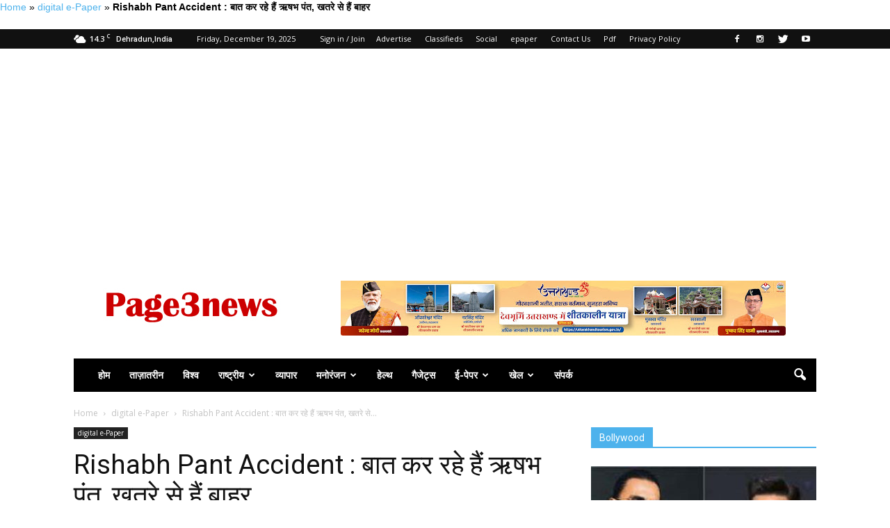

--- FILE ---
content_type: text/html; charset=UTF-8
request_url: https://page3news.in/digital-e-paper/rishabh-pant-accident-rishabh-pant-is-talking-is-out-of-danger/
body_size: 36549
content:
<!doctype html >

<!--[if gt IE 8]><!--> <html lang="hi_IN"> <!--<![endif]-->

<head>
	<meta name="rankz-verification" content="o1ZqDta19HbepGWK">
	<!-- Begin comScore Tag -->
<script>var _comscore=_comscore||[];_comscore.push({c1:"2",c2:"32583151",options:{enableFirstPartyCookie:"true"}});(function(){var s=document.createElement("script"),el=document.getElementsByTagName("script")[0];s.async=true;s.src="https://sb.scorecardresearch.com/cs/32583151/beacon.js";el.parentNode.insertBefore(s,el);})();</script>
<noscript>
  <img src="https://sb.scorecardresearch.com/p?c1=2&amp;c2=32583151&amp;cv=3.9.1&amp;cj=1">
</noscript>
<!-- End comScore Tag -->

    

    <meta charset="UTF-8"/>

    <meta name="viewport" content="width=device-width, initial-scale=1.0">
    <meta name="p:domain_verify" content="d063435e8116dce45ba738a86e6255ed"/>
	<meta name="p:domain_verify" content="f84fc53d3afd2b70370b42a878327ca8"/>
	<meta name="yandex-verification" content="f24bb2fbe9c41922"/>
	<link rel="icon" href="https://page3news.in/wp-content/uploads/2024/01/logo_192x192-min.jpg">
    
    <link rel="pingback" href="https://page3news.in/xmlrpc.php"/>

    <meta name='robots' content='max-image-preview:large'/>
<meta property="og:image" content="https://page3news.in/wp-content/uploads/2022/12/1-3.jpg"/><meta name="author" content="Puja">
<link rel="icon" type="image/png" href="https://page3news.in/wp-content/uploads/2024/01/logo_192x192-min.jpg">
	<!-- This site is optimized with the Yoast SEO Premium plugin v15.9 - https://yoast.com/wordpress/plugins/seo/ -->
	<title>Rishabh Pant Accident : बात कर रहे हैं ऋषभ पंत, खतरे से हैं बाहर &raquo; Page Three</title>
	<meta name="description" content="Rishabh Pant Accident  रुड़की के नारसन बॉर्डर के पास कार हादसे में घायल हुए भारतीय क्रिकेटर ऋषभ पंत का देहरादून के मैक्‍स अस्‍पताल"/>
	<meta name="robots" content="index, follow, max-snippet:-1, max-image-preview:large, max-video-preview:-1"/>
	<link rel="canonical" href="https://page3news.in/national/uttarakhand/dehradun/rishabh-pant-accident-rishabh-pant-is-talking-is-out-of-danger/"/>
	<meta property="og:locale" content="hi_IN"/>
	<meta property="og:type" content="article"/>
	<meta property="og:title" content="Rishabh Pant Accident : बात कर रहे हैं ऋषभ पंत, खतरे से हैं बाहर &raquo; Page Three"/>
	<meta property="og:description" content="Rishabh Pant Accident  रुड़की के नारसन बॉर्डर के पास कार हादसे में घायल हुए भारतीय क्रिकेटर ऋषभ पंत का देहरादून के मैक्‍स अस्‍पताल"/>
	<meta property="og:url" content="https://page3news.in/national/uttarakhand/dehradun/rishabh-pant-accident-rishabh-pant-is-talking-is-out-of-danger/"/>
	<meta property="og:site_name" content="Page Three"/>
	<meta property="article:publisher" content="https://www.facebook.com/PageThreeNewspaper"/>
	<meta property="article:published_time" content="2022-12-30T08:53:20+00:00"/>
	<meta property="article:modified_time" content="2022-12-31T07:08:02+00:00"/>
	<meta property="og:image" content="https://page3news.in/wp-content/uploads/2022/12/1-3.jpg"/>
	<meta property="og:image:width" content="500"/>
	<meta property="og:image:height" content="286"/>
	<meta name="twitter:card" content="summary_large_image"/>
	<meta name="twitter:creator" content="@page3news"/>
	<meta name="twitter:site" content="@page3news"/>
	<meta name="twitter:label1" content="Written by">
	<meta name="twitter:data1" content="Puja">
	<meta name="twitter:label2" content="Est. reading time">
	<meta name="twitter:data2" content="3 minutes">
	<script type="application/ld+json" class="yoast-schema-graph">{"@context":"https://schema.org","@graph":[{"@type":"Organization","@id":"https://page3news.in/#organization","name":"Page Three","url":"https://page3news.in/","sameAs":["https://www.facebook.com/PageThreeNewspaper","https://www.instagram.com/page3news","https://www.linkedin.com/in/chaudharypradeep","https://www.youtube.com/@page3news","https://www.pinterest.com/page3news","https://twitter.com/page3news"],"logo":{"@type":"ImageObject","@id":"https://page3news.in/#logo","inLanguage":"en-US","url":"https://page3news.in/wp-content/uploads/2019/04/newlogo.jpg","width":272,"height":90,"caption":"Page Three"},"image":{"@id":"https://page3news.in/#logo"}},{"@type":"WebSite","@id":"https://page3news.in/#website","url":"https://page3news.in/","name":"Page Three","description":"Hindi News Paper,Page Three Newspaper brings Latest News in Hindi on Politics,Business, Bollywood,Cricket,Lifestyle,Education,Entertainment,sports and more from India and around the world.mobile optimized unmatched news coverage from UP, Uttarakhand, Jammu, Himachal and the rest of India by Page Three Online Hindi Newspaper.","publisher":{"@id":"https://page3news.in/#organization"},"potentialAction":[{"@type":"SearchAction","target":"https://page3news.in/?s={search_term_string}","query-input":"required name=search_term_string"}],"inLanguage":"en-US"},{"@type":"ImageObject","@id":"https://page3news.in/national/uttarakhand/dehradun/rishabh-pant-accident-rishabh-pant-is-talking-is-out-of-danger/#primaryimage","inLanguage":"en-US","url":"https://page3news.in/wp-content/uploads/2022/12/1-3.jpg","width":500,"height":286,"caption":"Rishabh Pant Accident"},{"@type":"WebPage","@id":"https://page3news.in/national/uttarakhand/dehradun/rishabh-pant-accident-rishabh-pant-is-talking-is-out-of-danger/#webpage","url":"https://page3news.in/national/uttarakhand/dehradun/rishabh-pant-accident-rishabh-pant-is-talking-is-out-of-danger/","name":"Rishabh Pant Accident : \u092c\u093e\u0924 \u0915\u0930 \u0930\u0939\u0947 \u0939\u0948\u0902 \u090b\u0937\u092d \u092a\u0902\u0924, \u0916\u0924\u0930\u0947 \u0938\u0947 \u0939\u0948\u0902 \u092c\u093e\u0939\u0930 &raquo; Page Three","isPartOf":{"@id":"https://page3news.in/#website"},"primaryImageOfPage":{"@id":"https://page3news.in/national/uttarakhand/dehradun/rishabh-pant-accident-rishabh-pant-is-talking-is-out-of-danger/#primaryimage"},"datePublished":"2022-12-30T08:53:20+00:00","dateModified":"2022-12-31T07:08:02+00:00","description":"Rishabh Pant Accident \u00a0\u0930\u0941\u0921\u093c\u0915\u0940 \u0915\u0947 \u0928\u093e\u0930\u0938\u0928 \u092c\u0949\u0930\u094d\u0921\u0930 \u0915\u0947 \u092a\u093e\u0938 \u0915\u093e\u0930 \u0939\u093e\u0926\u0938\u0947 \u092e\u0947\u0902 \u0918\u093e\u092f\u0932 \u0939\u0941\u090f \u092d\u093e\u0930\u0924\u0940\u092f \u0915\u094d\u0930\u093f\u0915\u0947\u091f\u0930 \u090b\u0937\u092d \u092a\u0902\u0924 \u0915\u093e \u0926\u0947\u0939\u0930\u093e\u0926\u0942\u0928 \u0915\u0947 \u092e\u0948\u0915\u094d\u200d\u0938 \u0905\u0938\u094d\u200d\u092a\u0924\u093e\u0932","breadcrumb":{"@id":"https://page3news.in/national/uttarakhand/dehradun/rishabh-pant-accident-rishabh-pant-is-talking-is-out-of-danger/#breadcrumb"},"inLanguage":"en-US","potentialAction":[{"@type":"ReadAction","target":["https://page3news.in/national/uttarakhand/dehradun/rishabh-pant-accident-rishabh-pant-is-talking-is-out-of-danger/"]}]},{"@type":"BreadcrumbList","@id":"https://page3news.in/national/uttarakhand/dehradun/rishabh-pant-accident-rishabh-pant-is-talking-is-out-of-danger/#breadcrumb","itemListElement":[{"@type":"ListItem","position":1,"item":{"@type":"WebPage","@id":"https://page3news.in/","url":"https://page3news.in/","name":"Home"}},{"@type":"ListItem","position":2,"item":{"@type":"WebPage","@id":"https://page3news.in/digital-e-paper/","url":"https://page3news.in/digital-e-paper/","name":"digital e-Paper"}},{"@type":"ListItem","position":3,"item":{"@type":"WebPage","@id":"https://page3news.in/digital-e-paper/rishabh-pant-accident-rishabh-pant-is-talking-is-out-of-danger/","url":"https://page3news.in/digital-e-paper/rishabh-pant-accident-rishabh-pant-is-talking-is-out-of-danger/","name":"Rishabh Pant Accident : \u092c\u093e\u0924 \u0915\u0930 \u0930\u0939\u0947 \u0939\u0948\u0902 \u090b\u0937\u092d \u092a\u0902\u0924, \u0916\u0924\u0930\u0947 \u0938\u0947 \u0939\u0948\u0902 \u092c\u093e\u0939\u0930"}}]},{"@type":["Article","NewsArticle"],"@id":"https://page3news.in/national/uttarakhand/dehradun/rishabh-pant-accident-rishabh-pant-is-talking-is-out-of-danger/#article","isPartOf":{"@id":"https://page3news.in/national/uttarakhand/dehradun/rishabh-pant-accident-rishabh-pant-is-talking-is-out-of-danger/#webpage"},"author":{"@id":"https://page3news.in/#/schema/person/bfacfc3033855ad1b02ecb5d2f70b38e"},"headline":"Rishabh Pant Accident : \u092c\u093e\u0924 \u0915\u0930 \u0930\u0939\u0947 \u0939\u0948\u0902 \u090b\u0937\u092d \u092a\u0902\u0924, \u0916\u0924\u0930\u0947 \u0938\u0947 \u0939\u0948\u0902 \u092c\u093e\u0939\u0930","datePublished":"2022-12-30T08:53:20+00:00","dateModified":"2022-12-31T07:08:02+00:00","mainEntityOfPage":{"@id":"https://page3news.in/national/uttarakhand/dehradun/rishabh-pant-accident-rishabh-pant-is-talking-is-out-of-danger/#webpage"},"commentCount":0,"publisher":{"@id":"https://page3news.in/#organization"},"image":{"@id":"https://page3news.in/national/uttarakhand/dehradun/rishabh-pant-accident-rishabh-pant-is-talking-is-out-of-danger/#primaryimage"},"keywords":"hindi news,Rishabh Pant Accident,\u092d\u093e\u0930\u0924\u0940\u092f \u0915\u094d\u0930\u093f\u0915\u0947\u091f\u0930 \u090b\u0937\u092d \u092a\u0902\u0924","articleSection":"digital e-Paper","inLanguage":"en-US","potentialAction":[{"@type":"CommentAction","name":"Comment","target":["https://page3news.in/national/uttarakhand/dehradun/rishabh-pant-accident-rishabh-pant-is-talking-is-out-of-danger/#respond"]}],"copyrightYear":"2022","copyrightHolder":{"@id":"https://page3news.in/#organization"}},{"@type":"Person","@id":"https://page3news.in/#/schema/person/bfacfc3033855ad1b02ecb5d2f70b38e","name":"Puja","image":{"@type":"ImageObject","@id":"https://page3news.in/#personlogo","inLanguage":"en-US","url":"https://secure.gravatar.com/avatar/fa16663d064fed81a8608e96d0d61015?s=96&d=mm&r=g","caption":"Puja"}}]}</script>
	<!-- / Yoast SEO Premium plugin. -->


<link rel='dns-prefetch' href='//fonts.googleapis.com'/>
<link rel="alternate" type="application/rss+xml" title="Page Three &raquo; Feed" href="https://page3news.in/feed/"/>
<link rel="alternate" type="application/rss+xml" title="Page Three &raquo; Comments Feed" href="https://page3news.in/comments/feed/"/>
<link rel="alternate" type="application/rss+xml" title="Page Three &raquo; Rishabh Pant Accident : बात कर रहे हैं ऋषभ पंत, खतरे से हैं बाहर Comments Feed" href="https://page3news.in/digital-e-paper/rishabh-pant-accident-rishabh-pant-is-talking-is-out-of-danger/feed/"/>
<script type="text/javascript">window._wpemojiSettings={"baseUrl":"https:\/\/s.w.org\/images\/core\/emoji\/14.0.0\/72x72\/","ext":".png","svgUrl":"https:\/\/s.w.org\/images\/core\/emoji\/14.0.0\/svg\/","svgExt":".svg","source":{"concatemoji":"https:\/\/page3news.in\/wp-includes\/js\/wp-emoji-release.min.js?ver=6.1.9"}};!function(e,a,t){var n,r,o,i=a.createElement("canvas"),p=i.getContext&&i.getContext("2d");function s(e,t){var a=String.fromCharCode,e=(p.clearRect(0,0,i.width,i.height),p.fillText(a.apply(this,e),0,0),i.toDataURL());return p.clearRect(0,0,i.width,i.height),p.fillText(a.apply(this,t),0,0),e===i.toDataURL()}function c(e){var t=a.createElement("script");t.src=e,t.defer=t.type="text/javascript",a.getElementsByTagName("head")[0].appendChild(t)}for(o=Array("flag","emoji"),t.supports={everything:!0,everythingExceptFlag:!0},r=0;r<o.length;r++)t.supports[o[r]]=function(e){if(p&&p.fillText)switch(p.textBaseline="top",p.font="600 32px Arial",e){case"flag":return s([127987,65039,8205,9895,65039],[127987,65039,8203,9895,65039])?!1:!s([55356,56826,55356,56819],[55356,56826,8203,55356,56819])&&!s([55356,57332,56128,56423,56128,56418,56128,56421,56128,56430,56128,56423,56128,56447],[55356,57332,8203,56128,56423,8203,56128,56418,8203,56128,56421,8203,56128,56430,8203,56128,56423,8203,56128,56447]);case"emoji":return!s([129777,127995,8205,129778,127999],[129777,127995,8203,129778,127999])}return!1}(o[r]),t.supports.everything=t.supports.everything&&t.supports[o[r]],"flag"!==o[r]&&(t.supports.everythingExceptFlag=t.supports.everythingExceptFlag&&t.supports[o[r]]);t.supports.everythingExceptFlag=t.supports.everythingExceptFlag&&!t.supports.flag,t.DOMReady=!1,t.readyCallback=function(){t.DOMReady=!0},t.supports.everything||(n=function(){t.readyCallback()},a.addEventListener?(a.addEventListener("DOMContentLoaded",n,!1),e.addEventListener("load",n,!1)):(e.attachEvent("onload",n),a.attachEvent("onreadystatechange",function(){"complete"===a.readyState&&t.readyCallback()})),(e=t.source||{}).concatemoji?c(e.concatemoji):e.wpemoji&&e.twemoji&&(c(e.twemoji),c(e.wpemoji)))}(window,document,window._wpemojiSettings);</script>
<style type="text/css">img.wp-smiley,img.emoji{display:inline!important;border:none!important;box-shadow:none!important;height:1em!important;width:1em!important;margin:0 .07em!important;vertical-align:-.1em!important;background:none!important;padding:0!important}</style>
	<link rel='stylesheet' id='wp-block-library-css' href='https://page3news.in/wp-includes/css/dist/block-library/style.min.css?ver=6.1.9' type='text/css' media='all'/>
<link rel='stylesheet' id='classic-theme-styles-css' href='https://page3news.in/wp-includes/css/classic-themes.min.css?ver=1' type='text/css' media='all'/>
<style id='global-styles-inline-css' type='text/css'>body{--wp--preset--color--black:#000;--wp--preset--color--cyan-bluish-gray:#abb8c3;--wp--preset--color--white:#fff;--wp--preset--color--pale-pink:#f78da7;--wp--preset--color--vivid-red:#cf2e2e;--wp--preset--color--luminous-vivid-orange:#ff6900;--wp--preset--color--luminous-vivid-amber:#fcb900;--wp--preset--color--light-green-cyan:#7bdcb5;--wp--preset--color--vivid-green-cyan:#00d084;--wp--preset--color--pale-cyan-blue:#8ed1fc;--wp--preset--color--vivid-cyan-blue:#0693e3;--wp--preset--color--vivid-purple:#9b51e0;--wp--preset--gradient--vivid-cyan-blue-to-vivid-purple:linear-gradient(135deg,rgba(6,147,227,1) 0%,#9b51e0 100%);--wp--preset--gradient--light-green-cyan-to-vivid-green-cyan:linear-gradient(135deg,#7adcb4 0%,#00d082 100%);--wp--preset--gradient--luminous-vivid-amber-to-luminous-vivid-orange:linear-gradient(135deg,rgba(252,185,0,1) 0%,rgba(255,105,0,1) 100%);--wp--preset--gradient--luminous-vivid-orange-to-vivid-red:linear-gradient(135deg,rgba(255,105,0,1) 0%,#cf2e2e 100%);--wp--preset--gradient--very-light-gray-to-cyan-bluish-gray:linear-gradient(135deg,#eee 0%,#a9b8c3 100%);--wp--preset--gradient--cool-to-warm-spectrum:linear-gradient(135deg,#4aeadc 0%,#9778d1 20%,#cf2aba 40%,#ee2c82 60%,#fb6962 80%,#fef84c 100%);--wp--preset--gradient--blush-light-purple:linear-gradient(135deg,#ffceec 0%,#9896f0 100%);--wp--preset--gradient--blush-bordeaux:linear-gradient(135deg,#fecda5 0%,#fe2d2d 50%,#6b003e 100%);--wp--preset--gradient--luminous-dusk:linear-gradient(135deg,#ffcb70 0%,#c751c0 50%,#4158d0 100%);--wp--preset--gradient--pale-ocean:linear-gradient(135deg,#fff5cb 0%,#b6e3d4 50%,#33a7b5 100%);--wp--preset--gradient--electric-grass:linear-gradient(135deg,#caf880 0%,#71ce7e 100%);--wp--preset--gradient--midnight:linear-gradient(135deg,#020381 0%,#2874fc 100%);--wp--preset--duotone--dark-grayscale:url(#wp-duotone-dark-grayscale);--wp--preset--duotone--grayscale:url(#wp-duotone-grayscale);--wp--preset--duotone--purple-yellow:url(#wp-duotone-purple-yellow);--wp--preset--duotone--blue-red:url(#wp-duotone-blue-red);--wp--preset--duotone--midnight:url(#wp-duotone-midnight);--wp--preset--duotone--magenta-yellow:url(#wp-duotone-magenta-yellow);--wp--preset--duotone--purple-green:url(#wp-duotone-purple-green);--wp--preset--duotone--blue-orange:url(#wp-duotone-blue-orange);--wp--preset--font-size--small:13px;--wp--preset--font-size--medium:20px;--wp--preset--font-size--large:36px;--wp--preset--font-size--x-large:42px;--wp--preset--spacing--20:.44rem;--wp--preset--spacing--30:.67rem;--wp--preset--spacing--40:1rem;--wp--preset--spacing--50:1.5rem;--wp--preset--spacing--60:2.25rem;--wp--preset--spacing--70:3.38rem;--wp--preset--spacing--80:5.06rem}:where(.is-layout-flex){gap:.5em}body .is-layout-flow>.alignleft{float:left;margin-inline-start:0;margin-inline-end:2em}body .is-layout-flow>.alignright{float:right;margin-inline-start:2em;margin-inline-end:0}body .is-layout-flow>.aligncenter{margin-left:auto!important;margin-right:auto!important}body .is-layout-constrained>.alignleft{float:left;margin-inline-start:0;margin-inline-end:2em}body .is-layout-constrained>.alignright{float:right;margin-inline-start:2em;margin-inline-end:0}body .is-layout-constrained>.aligncenter{margin-left:auto!important;margin-right:auto!important}body .is-layout-constrained > :where(:not(.alignleft):not(.alignright):not(.alignfull)){max-width:var(--wp--style--global--content-size);margin-left:auto!important;margin-right:auto!important}body .is-layout-constrained>.alignwide{max-width:var(--wp--style--global--wide-size)}body .is-layout-flex{display:flex}body .is-layout-flex{flex-wrap:wrap;align-items:center}body .is-layout-flex>*{margin:0}:where(.wp-block-columns.is-layout-flex){gap:2em}.has-black-color{color:var(--wp--preset--color--black)!important}.has-cyan-bluish-gray-color{color:var(--wp--preset--color--cyan-bluish-gray)!important}.has-white-color{color:var(--wp--preset--color--white)!important}.has-pale-pink-color{color:var(--wp--preset--color--pale-pink)!important}.has-vivid-red-color{color:var(--wp--preset--color--vivid-red)!important}.has-luminous-vivid-orange-color{color:var(--wp--preset--color--luminous-vivid-orange)!important}.has-luminous-vivid-amber-color{color:var(--wp--preset--color--luminous-vivid-amber)!important}.has-light-green-cyan-color{color:var(--wp--preset--color--light-green-cyan)!important}.has-vivid-green-cyan-color{color:var(--wp--preset--color--vivid-green-cyan)!important}.has-pale-cyan-blue-color{color:var(--wp--preset--color--pale-cyan-blue)!important}.has-vivid-cyan-blue-color{color:var(--wp--preset--color--vivid-cyan-blue)!important}.has-vivid-purple-color{color:var(--wp--preset--color--vivid-purple)!important}.has-black-background-color{background-color:var(--wp--preset--color--black)!important}.has-cyan-bluish-gray-background-color{background-color:var(--wp--preset--color--cyan-bluish-gray)!important}.has-white-background-color{background-color:var(--wp--preset--color--white)!important}.has-pale-pink-background-color{background-color:var(--wp--preset--color--pale-pink)!important}.has-vivid-red-background-color{background-color:var(--wp--preset--color--vivid-red)!important}.has-luminous-vivid-orange-background-color{background-color:var(--wp--preset--color--luminous-vivid-orange)!important}.has-luminous-vivid-amber-background-color{background-color:var(--wp--preset--color--luminous-vivid-amber)!important}.has-light-green-cyan-background-color{background-color:var(--wp--preset--color--light-green-cyan)!important}.has-vivid-green-cyan-background-color{background-color:var(--wp--preset--color--vivid-green-cyan)!important}.has-pale-cyan-blue-background-color{background-color:var(--wp--preset--color--pale-cyan-blue)!important}.has-vivid-cyan-blue-background-color{background-color:var(--wp--preset--color--vivid-cyan-blue)!important}.has-vivid-purple-background-color{background-color:var(--wp--preset--color--vivid-purple)!important}.has-black-border-color{border-color:var(--wp--preset--color--black)!important}.has-cyan-bluish-gray-border-color{border-color:var(--wp--preset--color--cyan-bluish-gray)!important}.has-white-border-color{border-color:var(--wp--preset--color--white)!important}.has-pale-pink-border-color{border-color:var(--wp--preset--color--pale-pink)!important}.has-vivid-red-border-color{border-color:var(--wp--preset--color--vivid-red)!important}.has-luminous-vivid-orange-border-color{border-color:var(--wp--preset--color--luminous-vivid-orange)!important}.has-luminous-vivid-amber-border-color{border-color:var(--wp--preset--color--luminous-vivid-amber)!important}.has-light-green-cyan-border-color{border-color:var(--wp--preset--color--light-green-cyan)!important}.has-vivid-green-cyan-border-color{border-color:var(--wp--preset--color--vivid-green-cyan)!important}.has-pale-cyan-blue-border-color{border-color:var(--wp--preset--color--pale-cyan-blue)!important}.has-vivid-cyan-blue-border-color{border-color:var(--wp--preset--color--vivid-cyan-blue)!important}.has-vivid-purple-border-color{border-color:var(--wp--preset--color--vivid-purple)!important}.has-vivid-cyan-blue-to-vivid-purple-gradient-background{background:var(--wp--preset--gradient--vivid-cyan-blue-to-vivid-purple)!important}.has-light-green-cyan-to-vivid-green-cyan-gradient-background{background:var(--wp--preset--gradient--light-green-cyan-to-vivid-green-cyan)!important}.has-luminous-vivid-amber-to-luminous-vivid-orange-gradient-background{background:var(--wp--preset--gradient--luminous-vivid-amber-to-luminous-vivid-orange)!important}.has-luminous-vivid-orange-to-vivid-red-gradient-background{background:var(--wp--preset--gradient--luminous-vivid-orange-to-vivid-red)!important}.has-very-light-gray-to-cyan-bluish-gray-gradient-background{background:var(--wp--preset--gradient--very-light-gray-to-cyan-bluish-gray)!important}.has-cool-to-warm-spectrum-gradient-background{background:var(--wp--preset--gradient--cool-to-warm-spectrum)!important}.has-blush-light-purple-gradient-background{background:var(--wp--preset--gradient--blush-light-purple)!important}.has-blush-bordeaux-gradient-background{background:var(--wp--preset--gradient--blush-bordeaux)!important}.has-luminous-dusk-gradient-background{background:var(--wp--preset--gradient--luminous-dusk)!important}.has-pale-ocean-gradient-background{background:var(--wp--preset--gradient--pale-ocean)!important}.has-electric-grass-gradient-background{background:var(--wp--preset--gradient--electric-grass)!important}.has-midnight-gradient-background{background:var(--wp--preset--gradient--midnight)!important}.has-small-font-size{font-size:var(--wp--preset--font-size--small)!important}.has-medium-font-size{font-size:var(--wp--preset--font-size--medium)!important}.has-large-font-size{font-size:var(--wp--preset--font-size--large)!important}.has-x-large-font-size{font-size:var(--wp--preset--font-size--x-large)!important}.wp-block-navigation a:where(:not(.wp-element-button)){color:inherit}:where(.wp-block-columns.is-layout-flex){gap:2em}.wp-block-pullquote{font-size:1.5em;line-height:1.6}</style>
<style id="google_font_open_sans-css" media="all">/* cyrillic-ext */
@font-face {
  font-family: 'Open Sans';
  font-style: italic;
  font-weight: 300;
  font-stretch: 100%;
  font-display: swap;
  src: url(/fonts.gstatic.com/s/opensans/v44/memtYaGs126MiZpBA-UFUIcVXSCEkx2cmqvXlWqWtE6FxZCJgvAQ.woff2) format('woff2');
  unicode-range: U+0460-052F, U+1C80-1C8A, U+20B4, U+2DE0-2DFF, U+A640-A69F, U+FE2E-FE2F;
}
/* cyrillic */
@font-face {
  font-family: 'Open Sans';
  font-style: italic;
  font-weight: 300;
  font-stretch: 100%;
  font-display: swap;
  src: url(/fonts.gstatic.com/s/opensans/v44/memtYaGs126MiZpBA-UFUIcVXSCEkx2cmqvXlWqWvU6FxZCJgvAQ.woff2) format('woff2');
  unicode-range: U+0301, U+0400-045F, U+0490-0491, U+04B0-04B1, U+2116;
}
/* greek-ext */
@font-face {
  font-family: 'Open Sans';
  font-style: italic;
  font-weight: 300;
  font-stretch: 100%;
  font-display: swap;
  src: url(/fonts.gstatic.com/s/opensans/v44/memtYaGs126MiZpBA-UFUIcVXSCEkx2cmqvXlWqWtU6FxZCJgvAQ.woff2) format('woff2');
  unicode-range: U+1F00-1FFF;
}
/* greek */
@font-face {
  font-family: 'Open Sans';
  font-style: italic;
  font-weight: 300;
  font-stretch: 100%;
  font-display: swap;
  src: url(/fonts.gstatic.com/s/opensans/v44/memtYaGs126MiZpBA-UFUIcVXSCEkx2cmqvXlWqWuk6FxZCJgvAQ.woff2) format('woff2');
  unicode-range: U+0370-0377, U+037A-037F, U+0384-038A, U+038C, U+038E-03A1, U+03A3-03FF;
}
/* hebrew */
@font-face {
  font-family: 'Open Sans';
  font-style: italic;
  font-weight: 300;
  font-stretch: 100%;
  font-display: swap;
  src: url(/fonts.gstatic.com/s/opensans/v44/memtYaGs126MiZpBA-UFUIcVXSCEkx2cmqvXlWqWu06FxZCJgvAQ.woff2) format('woff2');
  unicode-range: U+0307-0308, U+0590-05FF, U+200C-2010, U+20AA, U+25CC, U+FB1D-FB4F;
}
/* math */
@font-face {
  font-family: 'Open Sans';
  font-style: italic;
  font-weight: 300;
  font-stretch: 100%;
  font-display: swap;
  src: url(/fonts.gstatic.com/s/opensans/v44/memtYaGs126MiZpBA-UFUIcVXSCEkx2cmqvXlWqWxU6FxZCJgvAQ.woff2) format('woff2');
  unicode-range: U+0302-0303, U+0305, U+0307-0308, U+0310, U+0312, U+0315, U+031A, U+0326-0327, U+032C, U+032F-0330, U+0332-0333, U+0338, U+033A, U+0346, U+034D, U+0391-03A1, U+03A3-03A9, U+03B1-03C9, U+03D1, U+03D5-03D6, U+03F0-03F1, U+03F4-03F5, U+2016-2017, U+2034-2038, U+203C, U+2040, U+2043, U+2047, U+2050, U+2057, U+205F, U+2070-2071, U+2074-208E, U+2090-209C, U+20D0-20DC, U+20E1, U+20E5-20EF, U+2100-2112, U+2114-2115, U+2117-2121, U+2123-214F, U+2190, U+2192, U+2194-21AE, U+21B0-21E5, U+21F1-21F2, U+21F4-2211, U+2213-2214, U+2216-22FF, U+2308-230B, U+2310, U+2319, U+231C-2321, U+2336-237A, U+237C, U+2395, U+239B-23B7, U+23D0, U+23DC-23E1, U+2474-2475, U+25AF, U+25B3, U+25B7, U+25BD, U+25C1, U+25CA, U+25CC, U+25FB, U+266D-266F, U+27C0-27FF, U+2900-2AFF, U+2B0E-2B11, U+2B30-2B4C, U+2BFE, U+3030, U+FF5B, U+FF5D, U+1D400-1D7FF, U+1EE00-1EEFF;
}
/* symbols */
@font-face {
  font-family: 'Open Sans';
  font-style: italic;
  font-weight: 300;
  font-stretch: 100%;
  font-display: swap;
  src: url(/fonts.gstatic.com/s/opensans/v44/memtYaGs126MiZpBA-UFUIcVXSCEkx2cmqvXlWqW106FxZCJgvAQ.woff2) format('woff2');
  unicode-range: U+0001-000C, U+000E-001F, U+007F-009F, U+20DD-20E0, U+20E2-20E4, U+2150-218F, U+2190, U+2192, U+2194-2199, U+21AF, U+21E6-21F0, U+21F3, U+2218-2219, U+2299, U+22C4-22C6, U+2300-243F, U+2440-244A, U+2460-24FF, U+25A0-27BF, U+2800-28FF, U+2921-2922, U+2981, U+29BF, U+29EB, U+2B00-2BFF, U+4DC0-4DFF, U+FFF9-FFFB, U+10140-1018E, U+10190-1019C, U+101A0, U+101D0-101FD, U+102E0-102FB, U+10E60-10E7E, U+1D2C0-1D2D3, U+1D2E0-1D37F, U+1F000-1F0FF, U+1F100-1F1AD, U+1F1E6-1F1FF, U+1F30D-1F30F, U+1F315, U+1F31C, U+1F31E, U+1F320-1F32C, U+1F336, U+1F378, U+1F37D, U+1F382, U+1F393-1F39F, U+1F3A7-1F3A8, U+1F3AC-1F3AF, U+1F3C2, U+1F3C4-1F3C6, U+1F3CA-1F3CE, U+1F3D4-1F3E0, U+1F3ED, U+1F3F1-1F3F3, U+1F3F5-1F3F7, U+1F408, U+1F415, U+1F41F, U+1F426, U+1F43F, U+1F441-1F442, U+1F444, U+1F446-1F449, U+1F44C-1F44E, U+1F453, U+1F46A, U+1F47D, U+1F4A3, U+1F4B0, U+1F4B3, U+1F4B9, U+1F4BB, U+1F4BF, U+1F4C8-1F4CB, U+1F4D6, U+1F4DA, U+1F4DF, U+1F4E3-1F4E6, U+1F4EA-1F4ED, U+1F4F7, U+1F4F9-1F4FB, U+1F4FD-1F4FE, U+1F503, U+1F507-1F50B, U+1F50D, U+1F512-1F513, U+1F53E-1F54A, U+1F54F-1F5FA, U+1F610, U+1F650-1F67F, U+1F687, U+1F68D, U+1F691, U+1F694, U+1F698, U+1F6AD, U+1F6B2, U+1F6B9-1F6BA, U+1F6BC, U+1F6C6-1F6CF, U+1F6D3-1F6D7, U+1F6E0-1F6EA, U+1F6F0-1F6F3, U+1F6F7-1F6FC, U+1F700-1F7FF, U+1F800-1F80B, U+1F810-1F847, U+1F850-1F859, U+1F860-1F887, U+1F890-1F8AD, U+1F8B0-1F8BB, U+1F8C0-1F8C1, U+1F900-1F90B, U+1F93B, U+1F946, U+1F984, U+1F996, U+1F9E9, U+1FA00-1FA6F, U+1FA70-1FA7C, U+1FA80-1FA89, U+1FA8F-1FAC6, U+1FACE-1FADC, U+1FADF-1FAE9, U+1FAF0-1FAF8, U+1FB00-1FBFF;
}
/* vietnamese */
@font-face {
  font-family: 'Open Sans';
  font-style: italic;
  font-weight: 300;
  font-stretch: 100%;
  font-display: swap;
  src: url(/fonts.gstatic.com/s/opensans/v44/memtYaGs126MiZpBA-UFUIcVXSCEkx2cmqvXlWqWtk6FxZCJgvAQ.woff2) format('woff2');
  unicode-range: U+0102-0103, U+0110-0111, U+0128-0129, U+0168-0169, U+01A0-01A1, U+01AF-01B0, U+0300-0301, U+0303-0304, U+0308-0309, U+0323, U+0329, U+1EA0-1EF9, U+20AB;
}
/* latin-ext */
@font-face {
  font-family: 'Open Sans';
  font-style: italic;
  font-weight: 300;
  font-stretch: 100%;
  font-display: swap;
  src: url(/fonts.gstatic.com/s/opensans/v44/memtYaGs126MiZpBA-UFUIcVXSCEkx2cmqvXlWqWt06FxZCJgvAQ.woff2) format('woff2');
  unicode-range: U+0100-02BA, U+02BD-02C5, U+02C7-02CC, U+02CE-02D7, U+02DD-02FF, U+0304, U+0308, U+0329, U+1D00-1DBF, U+1E00-1E9F, U+1EF2-1EFF, U+2020, U+20A0-20AB, U+20AD-20C0, U+2113, U+2C60-2C7F, U+A720-A7FF;
}
/* latin */
@font-face {
  font-family: 'Open Sans';
  font-style: italic;
  font-weight: 300;
  font-stretch: 100%;
  font-display: swap;
  src: url(/fonts.gstatic.com/s/opensans/v44/memtYaGs126MiZpBA-UFUIcVXSCEkx2cmqvXlWqWuU6FxZCJgg.woff2) format('woff2');
  unicode-range: U+0000-00FF, U+0131, U+0152-0153, U+02BB-02BC, U+02C6, U+02DA, U+02DC, U+0304, U+0308, U+0329, U+2000-206F, U+20AC, U+2122, U+2191, U+2193, U+2212, U+2215, U+FEFF, U+FFFD;
}
/* cyrillic-ext */
@font-face {
  font-family: 'Open Sans';
  font-style: italic;
  font-weight: 400;
  font-stretch: 100%;
  font-display: swap;
  src: url(/fonts.gstatic.com/s/opensans/v44/memtYaGs126MiZpBA-UFUIcVXSCEkx2cmqvXlWqWtE6FxZCJgvAQ.woff2) format('woff2');
  unicode-range: U+0460-052F, U+1C80-1C8A, U+20B4, U+2DE0-2DFF, U+A640-A69F, U+FE2E-FE2F;
}
/* cyrillic */
@font-face {
  font-family: 'Open Sans';
  font-style: italic;
  font-weight: 400;
  font-stretch: 100%;
  font-display: swap;
  src: url(/fonts.gstatic.com/s/opensans/v44/memtYaGs126MiZpBA-UFUIcVXSCEkx2cmqvXlWqWvU6FxZCJgvAQ.woff2) format('woff2');
  unicode-range: U+0301, U+0400-045F, U+0490-0491, U+04B0-04B1, U+2116;
}
/* greek-ext */
@font-face {
  font-family: 'Open Sans';
  font-style: italic;
  font-weight: 400;
  font-stretch: 100%;
  font-display: swap;
  src: url(/fonts.gstatic.com/s/opensans/v44/memtYaGs126MiZpBA-UFUIcVXSCEkx2cmqvXlWqWtU6FxZCJgvAQ.woff2) format('woff2');
  unicode-range: U+1F00-1FFF;
}
/* greek */
@font-face {
  font-family: 'Open Sans';
  font-style: italic;
  font-weight: 400;
  font-stretch: 100%;
  font-display: swap;
  src: url(/fonts.gstatic.com/s/opensans/v44/memtYaGs126MiZpBA-UFUIcVXSCEkx2cmqvXlWqWuk6FxZCJgvAQ.woff2) format('woff2');
  unicode-range: U+0370-0377, U+037A-037F, U+0384-038A, U+038C, U+038E-03A1, U+03A3-03FF;
}
/* hebrew */
@font-face {
  font-family: 'Open Sans';
  font-style: italic;
  font-weight: 400;
  font-stretch: 100%;
  font-display: swap;
  src: url(/fonts.gstatic.com/s/opensans/v44/memtYaGs126MiZpBA-UFUIcVXSCEkx2cmqvXlWqWu06FxZCJgvAQ.woff2) format('woff2');
  unicode-range: U+0307-0308, U+0590-05FF, U+200C-2010, U+20AA, U+25CC, U+FB1D-FB4F;
}
/* math */
@font-face {
  font-family: 'Open Sans';
  font-style: italic;
  font-weight: 400;
  font-stretch: 100%;
  font-display: swap;
  src: url(/fonts.gstatic.com/s/opensans/v44/memtYaGs126MiZpBA-UFUIcVXSCEkx2cmqvXlWqWxU6FxZCJgvAQ.woff2) format('woff2');
  unicode-range: U+0302-0303, U+0305, U+0307-0308, U+0310, U+0312, U+0315, U+031A, U+0326-0327, U+032C, U+032F-0330, U+0332-0333, U+0338, U+033A, U+0346, U+034D, U+0391-03A1, U+03A3-03A9, U+03B1-03C9, U+03D1, U+03D5-03D6, U+03F0-03F1, U+03F4-03F5, U+2016-2017, U+2034-2038, U+203C, U+2040, U+2043, U+2047, U+2050, U+2057, U+205F, U+2070-2071, U+2074-208E, U+2090-209C, U+20D0-20DC, U+20E1, U+20E5-20EF, U+2100-2112, U+2114-2115, U+2117-2121, U+2123-214F, U+2190, U+2192, U+2194-21AE, U+21B0-21E5, U+21F1-21F2, U+21F4-2211, U+2213-2214, U+2216-22FF, U+2308-230B, U+2310, U+2319, U+231C-2321, U+2336-237A, U+237C, U+2395, U+239B-23B7, U+23D0, U+23DC-23E1, U+2474-2475, U+25AF, U+25B3, U+25B7, U+25BD, U+25C1, U+25CA, U+25CC, U+25FB, U+266D-266F, U+27C0-27FF, U+2900-2AFF, U+2B0E-2B11, U+2B30-2B4C, U+2BFE, U+3030, U+FF5B, U+FF5D, U+1D400-1D7FF, U+1EE00-1EEFF;
}
/* symbols */
@font-face {
  font-family: 'Open Sans';
  font-style: italic;
  font-weight: 400;
  font-stretch: 100%;
  font-display: swap;
  src: url(/fonts.gstatic.com/s/opensans/v44/memtYaGs126MiZpBA-UFUIcVXSCEkx2cmqvXlWqW106FxZCJgvAQ.woff2) format('woff2');
  unicode-range: U+0001-000C, U+000E-001F, U+007F-009F, U+20DD-20E0, U+20E2-20E4, U+2150-218F, U+2190, U+2192, U+2194-2199, U+21AF, U+21E6-21F0, U+21F3, U+2218-2219, U+2299, U+22C4-22C6, U+2300-243F, U+2440-244A, U+2460-24FF, U+25A0-27BF, U+2800-28FF, U+2921-2922, U+2981, U+29BF, U+29EB, U+2B00-2BFF, U+4DC0-4DFF, U+FFF9-FFFB, U+10140-1018E, U+10190-1019C, U+101A0, U+101D0-101FD, U+102E0-102FB, U+10E60-10E7E, U+1D2C0-1D2D3, U+1D2E0-1D37F, U+1F000-1F0FF, U+1F100-1F1AD, U+1F1E6-1F1FF, U+1F30D-1F30F, U+1F315, U+1F31C, U+1F31E, U+1F320-1F32C, U+1F336, U+1F378, U+1F37D, U+1F382, U+1F393-1F39F, U+1F3A7-1F3A8, U+1F3AC-1F3AF, U+1F3C2, U+1F3C4-1F3C6, U+1F3CA-1F3CE, U+1F3D4-1F3E0, U+1F3ED, U+1F3F1-1F3F3, U+1F3F5-1F3F7, U+1F408, U+1F415, U+1F41F, U+1F426, U+1F43F, U+1F441-1F442, U+1F444, U+1F446-1F449, U+1F44C-1F44E, U+1F453, U+1F46A, U+1F47D, U+1F4A3, U+1F4B0, U+1F4B3, U+1F4B9, U+1F4BB, U+1F4BF, U+1F4C8-1F4CB, U+1F4D6, U+1F4DA, U+1F4DF, U+1F4E3-1F4E6, U+1F4EA-1F4ED, U+1F4F7, U+1F4F9-1F4FB, U+1F4FD-1F4FE, U+1F503, U+1F507-1F50B, U+1F50D, U+1F512-1F513, U+1F53E-1F54A, U+1F54F-1F5FA, U+1F610, U+1F650-1F67F, U+1F687, U+1F68D, U+1F691, U+1F694, U+1F698, U+1F6AD, U+1F6B2, U+1F6B9-1F6BA, U+1F6BC, U+1F6C6-1F6CF, U+1F6D3-1F6D7, U+1F6E0-1F6EA, U+1F6F0-1F6F3, U+1F6F7-1F6FC, U+1F700-1F7FF, U+1F800-1F80B, U+1F810-1F847, U+1F850-1F859, U+1F860-1F887, U+1F890-1F8AD, U+1F8B0-1F8BB, U+1F8C0-1F8C1, U+1F900-1F90B, U+1F93B, U+1F946, U+1F984, U+1F996, U+1F9E9, U+1FA00-1FA6F, U+1FA70-1FA7C, U+1FA80-1FA89, U+1FA8F-1FAC6, U+1FACE-1FADC, U+1FADF-1FAE9, U+1FAF0-1FAF8, U+1FB00-1FBFF;
}
/* vietnamese */
@font-face {
  font-family: 'Open Sans';
  font-style: italic;
  font-weight: 400;
  font-stretch: 100%;
  font-display: swap;
  src: url(/fonts.gstatic.com/s/opensans/v44/memtYaGs126MiZpBA-UFUIcVXSCEkx2cmqvXlWqWtk6FxZCJgvAQ.woff2) format('woff2');
  unicode-range: U+0102-0103, U+0110-0111, U+0128-0129, U+0168-0169, U+01A0-01A1, U+01AF-01B0, U+0300-0301, U+0303-0304, U+0308-0309, U+0323, U+0329, U+1EA0-1EF9, U+20AB;
}
/* latin-ext */
@font-face {
  font-family: 'Open Sans';
  font-style: italic;
  font-weight: 400;
  font-stretch: 100%;
  font-display: swap;
  src: url(/fonts.gstatic.com/s/opensans/v44/memtYaGs126MiZpBA-UFUIcVXSCEkx2cmqvXlWqWt06FxZCJgvAQ.woff2) format('woff2');
  unicode-range: U+0100-02BA, U+02BD-02C5, U+02C7-02CC, U+02CE-02D7, U+02DD-02FF, U+0304, U+0308, U+0329, U+1D00-1DBF, U+1E00-1E9F, U+1EF2-1EFF, U+2020, U+20A0-20AB, U+20AD-20C0, U+2113, U+2C60-2C7F, U+A720-A7FF;
}
/* latin */
@font-face {
  font-family: 'Open Sans';
  font-style: italic;
  font-weight: 400;
  font-stretch: 100%;
  font-display: swap;
  src: url(/fonts.gstatic.com/s/opensans/v44/memtYaGs126MiZpBA-UFUIcVXSCEkx2cmqvXlWqWuU6FxZCJgg.woff2) format('woff2');
  unicode-range: U+0000-00FF, U+0131, U+0152-0153, U+02BB-02BC, U+02C6, U+02DA, U+02DC, U+0304, U+0308, U+0329, U+2000-206F, U+20AC, U+2122, U+2191, U+2193, U+2212, U+2215, U+FEFF, U+FFFD;
}
/* cyrillic-ext */
@font-face {
  font-family: 'Open Sans';
  font-style: italic;
  font-weight: 600;
  font-stretch: 100%;
  font-display: swap;
  src: url(/fonts.gstatic.com/s/opensans/v44/memtYaGs126MiZpBA-UFUIcVXSCEkx2cmqvXlWqWtE6FxZCJgvAQ.woff2) format('woff2');
  unicode-range: U+0460-052F, U+1C80-1C8A, U+20B4, U+2DE0-2DFF, U+A640-A69F, U+FE2E-FE2F;
}
/* cyrillic */
@font-face {
  font-family: 'Open Sans';
  font-style: italic;
  font-weight: 600;
  font-stretch: 100%;
  font-display: swap;
  src: url(/fonts.gstatic.com/s/opensans/v44/memtYaGs126MiZpBA-UFUIcVXSCEkx2cmqvXlWqWvU6FxZCJgvAQ.woff2) format('woff2');
  unicode-range: U+0301, U+0400-045F, U+0490-0491, U+04B0-04B1, U+2116;
}
/* greek-ext */
@font-face {
  font-family: 'Open Sans';
  font-style: italic;
  font-weight: 600;
  font-stretch: 100%;
  font-display: swap;
  src: url(/fonts.gstatic.com/s/opensans/v44/memtYaGs126MiZpBA-UFUIcVXSCEkx2cmqvXlWqWtU6FxZCJgvAQ.woff2) format('woff2');
  unicode-range: U+1F00-1FFF;
}
/* greek */
@font-face {
  font-family: 'Open Sans';
  font-style: italic;
  font-weight: 600;
  font-stretch: 100%;
  font-display: swap;
  src: url(/fonts.gstatic.com/s/opensans/v44/memtYaGs126MiZpBA-UFUIcVXSCEkx2cmqvXlWqWuk6FxZCJgvAQ.woff2) format('woff2');
  unicode-range: U+0370-0377, U+037A-037F, U+0384-038A, U+038C, U+038E-03A1, U+03A3-03FF;
}
/* hebrew */
@font-face {
  font-family: 'Open Sans';
  font-style: italic;
  font-weight: 600;
  font-stretch: 100%;
  font-display: swap;
  src: url(/fonts.gstatic.com/s/opensans/v44/memtYaGs126MiZpBA-UFUIcVXSCEkx2cmqvXlWqWu06FxZCJgvAQ.woff2) format('woff2');
  unicode-range: U+0307-0308, U+0590-05FF, U+200C-2010, U+20AA, U+25CC, U+FB1D-FB4F;
}
/* math */
@font-face {
  font-family: 'Open Sans';
  font-style: italic;
  font-weight: 600;
  font-stretch: 100%;
  font-display: swap;
  src: url(/fonts.gstatic.com/s/opensans/v44/memtYaGs126MiZpBA-UFUIcVXSCEkx2cmqvXlWqWxU6FxZCJgvAQ.woff2) format('woff2');
  unicode-range: U+0302-0303, U+0305, U+0307-0308, U+0310, U+0312, U+0315, U+031A, U+0326-0327, U+032C, U+032F-0330, U+0332-0333, U+0338, U+033A, U+0346, U+034D, U+0391-03A1, U+03A3-03A9, U+03B1-03C9, U+03D1, U+03D5-03D6, U+03F0-03F1, U+03F4-03F5, U+2016-2017, U+2034-2038, U+203C, U+2040, U+2043, U+2047, U+2050, U+2057, U+205F, U+2070-2071, U+2074-208E, U+2090-209C, U+20D0-20DC, U+20E1, U+20E5-20EF, U+2100-2112, U+2114-2115, U+2117-2121, U+2123-214F, U+2190, U+2192, U+2194-21AE, U+21B0-21E5, U+21F1-21F2, U+21F4-2211, U+2213-2214, U+2216-22FF, U+2308-230B, U+2310, U+2319, U+231C-2321, U+2336-237A, U+237C, U+2395, U+239B-23B7, U+23D0, U+23DC-23E1, U+2474-2475, U+25AF, U+25B3, U+25B7, U+25BD, U+25C1, U+25CA, U+25CC, U+25FB, U+266D-266F, U+27C0-27FF, U+2900-2AFF, U+2B0E-2B11, U+2B30-2B4C, U+2BFE, U+3030, U+FF5B, U+FF5D, U+1D400-1D7FF, U+1EE00-1EEFF;
}
/* symbols */
@font-face {
  font-family: 'Open Sans';
  font-style: italic;
  font-weight: 600;
  font-stretch: 100%;
  font-display: swap;
  src: url(/fonts.gstatic.com/s/opensans/v44/memtYaGs126MiZpBA-UFUIcVXSCEkx2cmqvXlWqW106FxZCJgvAQ.woff2) format('woff2');
  unicode-range: U+0001-000C, U+000E-001F, U+007F-009F, U+20DD-20E0, U+20E2-20E4, U+2150-218F, U+2190, U+2192, U+2194-2199, U+21AF, U+21E6-21F0, U+21F3, U+2218-2219, U+2299, U+22C4-22C6, U+2300-243F, U+2440-244A, U+2460-24FF, U+25A0-27BF, U+2800-28FF, U+2921-2922, U+2981, U+29BF, U+29EB, U+2B00-2BFF, U+4DC0-4DFF, U+FFF9-FFFB, U+10140-1018E, U+10190-1019C, U+101A0, U+101D0-101FD, U+102E0-102FB, U+10E60-10E7E, U+1D2C0-1D2D3, U+1D2E0-1D37F, U+1F000-1F0FF, U+1F100-1F1AD, U+1F1E6-1F1FF, U+1F30D-1F30F, U+1F315, U+1F31C, U+1F31E, U+1F320-1F32C, U+1F336, U+1F378, U+1F37D, U+1F382, U+1F393-1F39F, U+1F3A7-1F3A8, U+1F3AC-1F3AF, U+1F3C2, U+1F3C4-1F3C6, U+1F3CA-1F3CE, U+1F3D4-1F3E0, U+1F3ED, U+1F3F1-1F3F3, U+1F3F5-1F3F7, U+1F408, U+1F415, U+1F41F, U+1F426, U+1F43F, U+1F441-1F442, U+1F444, U+1F446-1F449, U+1F44C-1F44E, U+1F453, U+1F46A, U+1F47D, U+1F4A3, U+1F4B0, U+1F4B3, U+1F4B9, U+1F4BB, U+1F4BF, U+1F4C8-1F4CB, U+1F4D6, U+1F4DA, U+1F4DF, U+1F4E3-1F4E6, U+1F4EA-1F4ED, U+1F4F7, U+1F4F9-1F4FB, U+1F4FD-1F4FE, U+1F503, U+1F507-1F50B, U+1F50D, U+1F512-1F513, U+1F53E-1F54A, U+1F54F-1F5FA, U+1F610, U+1F650-1F67F, U+1F687, U+1F68D, U+1F691, U+1F694, U+1F698, U+1F6AD, U+1F6B2, U+1F6B9-1F6BA, U+1F6BC, U+1F6C6-1F6CF, U+1F6D3-1F6D7, U+1F6E0-1F6EA, U+1F6F0-1F6F3, U+1F6F7-1F6FC, U+1F700-1F7FF, U+1F800-1F80B, U+1F810-1F847, U+1F850-1F859, U+1F860-1F887, U+1F890-1F8AD, U+1F8B0-1F8BB, U+1F8C0-1F8C1, U+1F900-1F90B, U+1F93B, U+1F946, U+1F984, U+1F996, U+1F9E9, U+1FA00-1FA6F, U+1FA70-1FA7C, U+1FA80-1FA89, U+1FA8F-1FAC6, U+1FACE-1FADC, U+1FADF-1FAE9, U+1FAF0-1FAF8, U+1FB00-1FBFF;
}
/* vietnamese */
@font-face {
  font-family: 'Open Sans';
  font-style: italic;
  font-weight: 600;
  font-stretch: 100%;
  font-display: swap;
  src: url(/fonts.gstatic.com/s/opensans/v44/memtYaGs126MiZpBA-UFUIcVXSCEkx2cmqvXlWqWtk6FxZCJgvAQ.woff2) format('woff2');
  unicode-range: U+0102-0103, U+0110-0111, U+0128-0129, U+0168-0169, U+01A0-01A1, U+01AF-01B0, U+0300-0301, U+0303-0304, U+0308-0309, U+0323, U+0329, U+1EA0-1EF9, U+20AB;
}
/* latin-ext */
@font-face {
  font-family: 'Open Sans';
  font-style: italic;
  font-weight: 600;
  font-stretch: 100%;
  font-display: swap;
  src: url(/fonts.gstatic.com/s/opensans/v44/memtYaGs126MiZpBA-UFUIcVXSCEkx2cmqvXlWqWt06FxZCJgvAQ.woff2) format('woff2');
  unicode-range: U+0100-02BA, U+02BD-02C5, U+02C7-02CC, U+02CE-02D7, U+02DD-02FF, U+0304, U+0308, U+0329, U+1D00-1DBF, U+1E00-1E9F, U+1EF2-1EFF, U+2020, U+20A0-20AB, U+20AD-20C0, U+2113, U+2C60-2C7F, U+A720-A7FF;
}
/* latin */
@font-face {
  font-family: 'Open Sans';
  font-style: italic;
  font-weight: 600;
  font-stretch: 100%;
  font-display: swap;
  src: url(/fonts.gstatic.com/s/opensans/v44/memtYaGs126MiZpBA-UFUIcVXSCEkx2cmqvXlWqWuU6FxZCJgg.woff2) format('woff2');
  unicode-range: U+0000-00FF, U+0131, U+0152-0153, U+02BB-02BC, U+02C6, U+02DA, U+02DC, U+0304, U+0308, U+0329, U+2000-206F, U+20AC, U+2122, U+2191, U+2193, U+2212, U+2215, U+FEFF, U+FFFD;
}
/* cyrillic-ext */
@font-face {
  font-family: 'Open Sans';
  font-style: normal;
  font-weight: 400;
  font-stretch: 100%;
  font-display: swap;
  src: url(/fonts.gstatic.com/s/opensans/v44/memvYaGs126MiZpBA-UvWbX2vVnXBbObj2OVTSKmu0SC55K5gw.woff2) format('woff2');
  unicode-range: U+0460-052F, U+1C80-1C8A, U+20B4, U+2DE0-2DFF, U+A640-A69F, U+FE2E-FE2F;
}
/* cyrillic */
@font-face {
  font-family: 'Open Sans';
  font-style: normal;
  font-weight: 400;
  font-stretch: 100%;
  font-display: swap;
  src: url(/fonts.gstatic.com/s/opensans/v44/memvYaGs126MiZpBA-UvWbX2vVnXBbObj2OVTSumu0SC55K5gw.woff2) format('woff2');
  unicode-range: U+0301, U+0400-045F, U+0490-0491, U+04B0-04B1, U+2116;
}
/* greek-ext */
@font-face {
  font-family: 'Open Sans';
  font-style: normal;
  font-weight: 400;
  font-stretch: 100%;
  font-display: swap;
  src: url(/fonts.gstatic.com/s/opensans/v44/memvYaGs126MiZpBA-UvWbX2vVnXBbObj2OVTSOmu0SC55K5gw.woff2) format('woff2');
  unicode-range: U+1F00-1FFF;
}
/* greek */
@font-face {
  font-family: 'Open Sans';
  font-style: normal;
  font-weight: 400;
  font-stretch: 100%;
  font-display: swap;
  src: url(/fonts.gstatic.com/s/opensans/v44/memvYaGs126MiZpBA-UvWbX2vVnXBbObj2OVTSymu0SC55K5gw.woff2) format('woff2');
  unicode-range: U+0370-0377, U+037A-037F, U+0384-038A, U+038C, U+038E-03A1, U+03A3-03FF;
}
/* hebrew */
@font-face {
  font-family: 'Open Sans';
  font-style: normal;
  font-weight: 400;
  font-stretch: 100%;
  font-display: swap;
  src: url(/fonts.gstatic.com/s/opensans/v44/memvYaGs126MiZpBA-UvWbX2vVnXBbObj2OVTS2mu0SC55K5gw.woff2) format('woff2');
  unicode-range: U+0307-0308, U+0590-05FF, U+200C-2010, U+20AA, U+25CC, U+FB1D-FB4F;
}
/* math */
@font-face {
  font-family: 'Open Sans';
  font-style: normal;
  font-weight: 400;
  font-stretch: 100%;
  font-display: swap;
  src: url(/fonts.gstatic.com/s/opensans/v44/memvYaGs126MiZpBA-UvWbX2vVnXBbObj2OVTVOmu0SC55K5gw.woff2) format('woff2');
  unicode-range: U+0302-0303, U+0305, U+0307-0308, U+0310, U+0312, U+0315, U+031A, U+0326-0327, U+032C, U+032F-0330, U+0332-0333, U+0338, U+033A, U+0346, U+034D, U+0391-03A1, U+03A3-03A9, U+03B1-03C9, U+03D1, U+03D5-03D6, U+03F0-03F1, U+03F4-03F5, U+2016-2017, U+2034-2038, U+203C, U+2040, U+2043, U+2047, U+2050, U+2057, U+205F, U+2070-2071, U+2074-208E, U+2090-209C, U+20D0-20DC, U+20E1, U+20E5-20EF, U+2100-2112, U+2114-2115, U+2117-2121, U+2123-214F, U+2190, U+2192, U+2194-21AE, U+21B0-21E5, U+21F1-21F2, U+21F4-2211, U+2213-2214, U+2216-22FF, U+2308-230B, U+2310, U+2319, U+231C-2321, U+2336-237A, U+237C, U+2395, U+239B-23B7, U+23D0, U+23DC-23E1, U+2474-2475, U+25AF, U+25B3, U+25B7, U+25BD, U+25C1, U+25CA, U+25CC, U+25FB, U+266D-266F, U+27C0-27FF, U+2900-2AFF, U+2B0E-2B11, U+2B30-2B4C, U+2BFE, U+3030, U+FF5B, U+FF5D, U+1D400-1D7FF, U+1EE00-1EEFF;
}
/* symbols */
@font-face {
  font-family: 'Open Sans';
  font-style: normal;
  font-weight: 400;
  font-stretch: 100%;
  font-display: swap;
  src: url(/fonts.gstatic.com/s/opensans/v44/memvYaGs126MiZpBA-UvWbX2vVnXBbObj2OVTUGmu0SC55K5gw.woff2) format('woff2');
  unicode-range: U+0001-000C, U+000E-001F, U+007F-009F, U+20DD-20E0, U+20E2-20E4, U+2150-218F, U+2190, U+2192, U+2194-2199, U+21AF, U+21E6-21F0, U+21F3, U+2218-2219, U+2299, U+22C4-22C6, U+2300-243F, U+2440-244A, U+2460-24FF, U+25A0-27BF, U+2800-28FF, U+2921-2922, U+2981, U+29BF, U+29EB, U+2B00-2BFF, U+4DC0-4DFF, U+FFF9-FFFB, U+10140-1018E, U+10190-1019C, U+101A0, U+101D0-101FD, U+102E0-102FB, U+10E60-10E7E, U+1D2C0-1D2D3, U+1D2E0-1D37F, U+1F000-1F0FF, U+1F100-1F1AD, U+1F1E6-1F1FF, U+1F30D-1F30F, U+1F315, U+1F31C, U+1F31E, U+1F320-1F32C, U+1F336, U+1F378, U+1F37D, U+1F382, U+1F393-1F39F, U+1F3A7-1F3A8, U+1F3AC-1F3AF, U+1F3C2, U+1F3C4-1F3C6, U+1F3CA-1F3CE, U+1F3D4-1F3E0, U+1F3ED, U+1F3F1-1F3F3, U+1F3F5-1F3F7, U+1F408, U+1F415, U+1F41F, U+1F426, U+1F43F, U+1F441-1F442, U+1F444, U+1F446-1F449, U+1F44C-1F44E, U+1F453, U+1F46A, U+1F47D, U+1F4A3, U+1F4B0, U+1F4B3, U+1F4B9, U+1F4BB, U+1F4BF, U+1F4C8-1F4CB, U+1F4D6, U+1F4DA, U+1F4DF, U+1F4E3-1F4E6, U+1F4EA-1F4ED, U+1F4F7, U+1F4F9-1F4FB, U+1F4FD-1F4FE, U+1F503, U+1F507-1F50B, U+1F50D, U+1F512-1F513, U+1F53E-1F54A, U+1F54F-1F5FA, U+1F610, U+1F650-1F67F, U+1F687, U+1F68D, U+1F691, U+1F694, U+1F698, U+1F6AD, U+1F6B2, U+1F6B9-1F6BA, U+1F6BC, U+1F6C6-1F6CF, U+1F6D3-1F6D7, U+1F6E0-1F6EA, U+1F6F0-1F6F3, U+1F6F7-1F6FC, U+1F700-1F7FF, U+1F800-1F80B, U+1F810-1F847, U+1F850-1F859, U+1F860-1F887, U+1F890-1F8AD, U+1F8B0-1F8BB, U+1F8C0-1F8C1, U+1F900-1F90B, U+1F93B, U+1F946, U+1F984, U+1F996, U+1F9E9, U+1FA00-1FA6F, U+1FA70-1FA7C, U+1FA80-1FA89, U+1FA8F-1FAC6, U+1FACE-1FADC, U+1FADF-1FAE9, U+1FAF0-1FAF8, U+1FB00-1FBFF;
}
/* vietnamese */
@font-face {
  font-family: 'Open Sans';
  font-style: normal;
  font-weight: 400;
  font-stretch: 100%;
  font-display: swap;
  src: url(/fonts.gstatic.com/s/opensans/v44/memvYaGs126MiZpBA-UvWbX2vVnXBbObj2OVTSCmu0SC55K5gw.woff2) format('woff2');
  unicode-range: U+0102-0103, U+0110-0111, U+0128-0129, U+0168-0169, U+01A0-01A1, U+01AF-01B0, U+0300-0301, U+0303-0304, U+0308-0309, U+0323, U+0329, U+1EA0-1EF9, U+20AB;
}
/* latin-ext */
@font-face {
  font-family: 'Open Sans';
  font-style: normal;
  font-weight: 400;
  font-stretch: 100%;
  font-display: swap;
  src: url(/fonts.gstatic.com/s/opensans/v44/memvYaGs126MiZpBA-UvWbX2vVnXBbObj2OVTSGmu0SC55K5gw.woff2) format('woff2');
  unicode-range: U+0100-02BA, U+02BD-02C5, U+02C7-02CC, U+02CE-02D7, U+02DD-02FF, U+0304, U+0308, U+0329, U+1D00-1DBF, U+1E00-1E9F, U+1EF2-1EFF, U+2020, U+20A0-20AB, U+20AD-20C0, U+2113, U+2C60-2C7F, U+A720-A7FF;
}
/* latin */
@font-face {
  font-family: 'Open Sans';
  font-style: normal;
  font-weight: 400;
  font-stretch: 100%;
  font-display: swap;
  src: url(/fonts.gstatic.com/s/opensans/v44/memvYaGs126MiZpBA-UvWbX2vVnXBbObj2OVTS-mu0SC55I.woff2) format('woff2');
  unicode-range: U+0000-00FF, U+0131, U+0152-0153, U+02BB-02BC, U+02C6, U+02DA, U+02DC, U+0304, U+0308, U+0329, U+2000-206F, U+20AC, U+2122, U+2191, U+2193, U+2212, U+2215, U+FEFF, U+FFFD;
}
/* cyrillic-ext */
@font-face {
  font-family: 'Open Sans';
  font-style: normal;
  font-weight: 600;
  font-stretch: 100%;
  font-display: swap;
  src: url(/fonts.gstatic.com/s/opensans/v44/memvYaGs126MiZpBA-UvWbX2vVnXBbObj2OVTSKmu0SC55K5gw.woff2) format('woff2');
  unicode-range: U+0460-052F, U+1C80-1C8A, U+20B4, U+2DE0-2DFF, U+A640-A69F, U+FE2E-FE2F;
}
/* cyrillic */
@font-face {
  font-family: 'Open Sans';
  font-style: normal;
  font-weight: 600;
  font-stretch: 100%;
  font-display: swap;
  src: url(/fonts.gstatic.com/s/opensans/v44/memvYaGs126MiZpBA-UvWbX2vVnXBbObj2OVTSumu0SC55K5gw.woff2) format('woff2');
  unicode-range: U+0301, U+0400-045F, U+0490-0491, U+04B0-04B1, U+2116;
}
/* greek-ext */
@font-face {
  font-family: 'Open Sans';
  font-style: normal;
  font-weight: 600;
  font-stretch: 100%;
  font-display: swap;
  src: url(/fonts.gstatic.com/s/opensans/v44/memvYaGs126MiZpBA-UvWbX2vVnXBbObj2OVTSOmu0SC55K5gw.woff2) format('woff2');
  unicode-range: U+1F00-1FFF;
}
/* greek */
@font-face {
  font-family: 'Open Sans';
  font-style: normal;
  font-weight: 600;
  font-stretch: 100%;
  font-display: swap;
  src: url(/fonts.gstatic.com/s/opensans/v44/memvYaGs126MiZpBA-UvWbX2vVnXBbObj2OVTSymu0SC55K5gw.woff2) format('woff2');
  unicode-range: U+0370-0377, U+037A-037F, U+0384-038A, U+038C, U+038E-03A1, U+03A3-03FF;
}
/* hebrew */
@font-face {
  font-family: 'Open Sans';
  font-style: normal;
  font-weight: 600;
  font-stretch: 100%;
  font-display: swap;
  src: url(/fonts.gstatic.com/s/opensans/v44/memvYaGs126MiZpBA-UvWbX2vVnXBbObj2OVTS2mu0SC55K5gw.woff2) format('woff2');
  unicode-range: U+0307-0308, U+0590-05FF, U+200C-2010, U+20AA, U+25CC, U+FB1D-FB4F;
}
/* math */
@font-face {
  font-family: 'Open Sans';
  font-style: normal;
  font-weight: 600;
  font-stretch: 100%;
  font-display: swap;
  src: url(/fonts.gstatic.com/s/opensans/v44/memvYaGs126MiZpBA-UvWbX2vVnXBbObj2OVTVOmu0SC55K5gw.woff2) format('woff2');
  unicode-range: U+0302-0303, U+0305, U+0307-0308, U+0310, U+0312, U+0315, U+031A, U+0326-0327, U+032C, U+032F-0330, U+0332-0333, U+0338, U+033A, U+0346, U+034D, U+0391-03A1, U+03A3-03A9, U+03B1-03C9, U+03D1, U+03D5-03D6, U+03F0-03F1, U+03F4-03F5, U+2016-2017, U+2034-2038, U+203C, U+2040, U+2043, U+2047, U+2050, U+2057, U+205F, U+2070-2071, U+2074-208E, U+2090-209C, U+20D0-20DC, U+20E1, U+20E5-20EF, U+2100-2112, U+2114-2115, U+2117-2121, U+2123-214F, U+2190, U+2192, U+2194-21AE, U+21B0-21E5, U+21F1-21F2, U+21F4-2211, U+2213-2214, U+2216-22FF, U+2308-230B, U+2310, U+2319, U+231C-2321, U+2336-237A, U+237C, U+2395, U+239B-23B7, U+23D0, U+23DC-23E1, U+2474-2475, U+25AF, U+25B3, U+25B7, U+25BD, U+25C1, U+25CA, U+25CC, U+25FB, U+266D-266F, U+27C0-27FF, U+2900-2AFF, U+2B0E-2B11, U+2B30-2B4C, U+2BFE, U+3030, U+FF5B, U+FF5D, U+1D400-1D7FF, U+1EE00-1EEFF;
}
/* symbols */
@font-face {
  font-family: 'Open Sans';
  font-style: normal;
  font-weight: 600;
  font-stretch: 100%;
  font-display: swap;
  src: url(/fonts.gstatic.com/s/opensans/v44/memvYaGs126MiZpBA-UvWbX2vVnXBbObj2OVTUGmu0SC55K5gw.woff2) format('woff2');
  unicode-range: U+0001-000C, U+000E-001F, U+007F-009F, U+20DD-20E0, U+20E2-20E4, U+2150-218F, U+2190, U+2192, U+2194-2199, U+21AF, U+21E6-21F0, U+21F3, U+2218-2219, U+2299, U+22C4-22C6, U+2300-243F, U+2440-244A, U+2460-24FF, U+25A0-27BF, U+2800-28FF, U+2921-2922, U+2981, U+29BF, U+29EB, U+2B00-2BFF, U+4DC0-4DFF, U+FFF9-FFFB, U+10140-1018E, U+10190-1019C, U+101A0, U+101D0-101FD, U+102E0-102FB, U+10E60-10E7E, U+1D2C0-1D2D3, U+1D2E0-1D37F, U+1F000-1F0FF, U+1F100-1F1AD, U+1F1E6-1F1FF, U+1F30D-1F30F, U+1F315, U+1F31C, U+1F31E, U+1F320-1F32C, U+1F336, U+1F378, U+1F37D, U+1F382, U+1F393-1F39F, U+1F3A7-1F3A8, U+1F3AC-1F3AF, U+1F3C2, U+1F3C4-1F3C6, U+1F3CA-1F3CE, U+1F3D4-1F3E0, U+1F3ED, U+1F3F1-1F3F3, U+1F3F5-1F3F7, U+1F408, U+1F415, U+1F41F, U+1F426, U+1F43F, U+1F441-1F442, U+1F444, U+1F446-1F449, U+1F44C-1F44E, U+1F453, U+1F46A, U+1F47D, U+1F4A3, U+1F4B0, U+1F4B3, U+1F4B9, U+1F4BB, U+1F4BF, U+1F4C8-1F4CB, U+1F4D6, U+1F4DA, U+1F4DF, U+1F4E3-1F4E6, U+1F4EA-1F4ED, U+1F4F7, U+1F4F9-1F4FB, U+1F4FD-1F4FE, U+1F503, U+1F507-1F50B, U+1F50D, U+1F512-1F513, U+1F53E-1F54A, U+1F54F-1F5FA, U+1F610, U+1F650-1F67F, U+1F687, U+1F68D, U+1F691, U+1F694, U+1F698, U+1F6AD, U+1F6B2, U+1F6B9-1F6BA, U+1F6BC, U+1F6C6-1F6CF, U+1F6D3-1F6D7, U+1F6E0-1F6EA, U+1F6F0-1F6F3, U+1F6F7-1F6FC, U+1F700-1F7FF, U+1F800-1F80B, U+1F810-1F847, U+1F850-1F859, U+1F860-1F887, U+1F890-1F8AD, U+1F8B0-1F8BB, U+1F8C0-1F8C1, U+1F900-1F90B, U+1F93B, U+1F946, U+1F984, U+1F996, U+1F9E9, U+1FA00-1FA6F, U+1FA70-1FA7C, U+1FA80-1FA89, U+1FA8F-1FAC6, U+1FACE-1FADC, U+1FADF-1FAE9, U+1FAF0-1FAF8, U+1FB00-1FBFF;
}
/* vietnamese */
@font-face {
  font-family: 'Open Sans';
  font-style: normal;
  font-weight: 600;
  font-stretch: 100%;
  font-display: swap;
  src: url(/fonts.gstatic.com/s/opensans/v44/memvYaGs126MiZpBA-UvWbX2vVnXBbObj2OVTSCmu0SC55K5gw.woff2) format('woff2');
  unicode-range: U+0102-0103, U+0110-0111, U+0128-0129, U+0168-0169, U+01A0-01A1, U+01AF-01B0, U+0300-0301, U+0303-0304, U+0308-0309, U+0323, U+0329, U+1EA0-1EF9, U+20AB;
}
/* latin-ext */
@font-face {
  font-family: 'Open Sans';
  font-style: normal;
  font-weight: 600;
  font-stretch: 100%;
  font-display: swap;
  src: url(/fonts.gstatic.com/s/opensans/v44/memvYaGs126MiZpBA-UvWbX2vVnXBbObj2OVTSGmu0SC55K5gw.woff2) format('woff2');
  unicode-range: U+0100-02BA, U+02BD-02C5, U+02C7-02CC, U+02CE-02D7, U+02DD-02FF, U+0304, U+0308, U+0329, U+1D00-1DBF, U+1E00-1E9F, U+1EF2-1EFF, U+2020, U+20A0-20AB, U+20AD-20C0, U+2113, U+2C60-2C7F, U+A720-A7FF;
}
/* latin */
@font-face {
  font-family: 'Open Sans';
  font-style: normal;
  font-weight: 600;
  font-stretch: 100%;
  font-display: swap;
  src: url(/fonts.gstatic.com/s/opensans/v44/memvYaGs126MiZpBA-UvWbX2vVnXBbObj2OVTS-mu0SC55I.woff2) format('woff2');
  unicode-range: U+0000-00FF, U+0131, U+0152-0153, U+02BB-02BC, U+02C6, U+02DA, U+02DC, U+0304, U+0308, U+0329, U+2000-206F, U+20AC, U+2122, U+2191, U+2193, U+2212, U+2215, U+FEFF, U+FFFD;
}
/* cyrillic-ext */
@font-face {
  font-family: 'Open Sans';
  font-style: normal;
  font-weight: 700;
  font-stretch: 100%;
  font-display: swap;
  src: url(/fonts.gstatic.com/s/opensans/v44/memvYaGs126MiZpBA-UvWbX2vVnXBbObj2OVTSKmu0SC55K5gw.woff2) format('woff2');
  unicode-range: U+0460-052F, U+1C80-1C8A, U+20B4, U+2DE0-2DFF, U+A640-A69F, U+FE2E-FE2F;
}
/* cyrillic */
@font-face {
  font-family: 'Open Sans';
  font-style: normal;
  font-weight: 700;
  font-stretch: 100%;
  font-display: swap;
  src: url(/fonts.gstatic.com/s/opensans/v44/memvYaGs126MiZpBA-UvWbX2vVnXBbObj2OVTSumu0SC55K5gw.woff2) format('woff2');
  unicode-range: U+0301, U+0400-045F, U+0490-0491, U+04B0-04B1, U+2116;
}
/* greek-ext */
@font-face {
  font-family: 'Open Sans';
  font-style: normal;
  font-weight: 700;
  font-stretch: 100%;
  font-display: swap;
  src: url(/fonts.gstatic.com/s/opensans/v44/memvYaGs126MiZpBA-UvWbX2vVnXBbObj2OVTSOmu0SC55K5gw.woff2) format('woff2');
  unicode-range: U+1F00-1FFF;
}
/* greek */
@font-face {
  font-family: 'Open Sans';
  font-style: normal;
  font-weight: 700;
  font-stretch: 100%;
  font-display: swap;
  src: url(/fonts.gstatic.com/s/opensans/v44/memvYaGs126MiZpBA-UvWbX2vVnXBbObj2OVTSymu0SC55K5gw.woff2) format('woff2');
  unicode-range: U+0370-0377, U+037A-037F, U+0384-038A, U+038C, U+038E-03A1, U+03A3-03FF;
}
/* hebrew */
@font-face {
  font-family: 'Open Sans';
  font-style: normal;
  font-weight: 700;
  font-stretch: 100%;
  font-display: swap;
  src: url(/fonts.gstatic.com/s/opensans/v44/memvYaGs126MiZpBA-UvWbX2vVnXBbObj2OVTS2mu0SC55K5gw.woff2) format('woff2');
  unicode-range: U+0307-0308, U+0590-05FF, U+200C-2010, U+20AA, U+25CC, U+FB1D-FB4F;
}
/* math */
@font-face {
  font-family: 'Open Sans';
  font-style: normal;
  font-weight: 700;
  font-stretch: 100%;
  font-display: swap;
  src: url(/fonts.gstatic.com/s/opensans/v44/memvYaGs126MiZpBA-UvWbX2vVnXBbObj2OVTVOmu0SC55K5gw.woff2) format('woff2');
  unicode-range: U+0302-0303, U+0305, U+0307-0308, U+0310, U+0312, U+0315, U+031A, U+0326-0327, U+032C, U+032F-0330, U+0332-0333, U+0338, U+033A, U+0346, U+034D, U+0391-03A1, U+03A3-03A9, U+03B1-03C9, U+03D1, U+03D5-03D6, U+03F0-03F1, U+03F4-03F5, U+2016-2017, U+2034-2038, U+203C, U+2040, U+2043, U+2047, U+2050, U+2057, U+205F, U+2070-2071, U+2074-208E, U+2090-209C, U+20D0-20DC, U+20E1, U+20E5-20EF, U+2100-2112, U+2114-2115, U+2117-2121, U+2123-214F, U+2190, U+2192, U+2194-21AE, U+21B0-21E5, U+21F1-21F2, U+21F4-2211, U+2213-2214, U+2216-22FF, U+2308-230B, U+2310, U+2319, U+231C-2321, U+2336-237A, U+237C, U+2395, U+239B-23B7, U+23D0, U+23DC-23E1, U+2474-2475, U+25AF, U+25B3, U+25B7, U+25BD, U+25C1, U+25CA, U+25CC, U+25FB, U+266D-266F, U+27C0-27FF, U+2900-2AFF, U+2B0E-2B11, U+2B30-2B4C, U+2BFE, U+3030, U+FF5B, U+FF5D, U+1D400-1D7FF, U+1EE00-1EEFF;
}
/* symbols */
@font-face {
  font-family: 'Open Sans';
  font-style: normal;
  font-weight: 700;
  font-stretch: 100%;
  font-display: swap;
  src: url(/fonts.gstatic.com/s/opensans/v44/memvYaGs126MiZpBA-UvWbX2vVnXBbObj2OVTUGmu0SC55K5gw.woff2) format('woff2');
  unicode-range: U+0001-000C, U+000E-001F, U+007F-009F, U+20DD-20E0, U+20E2-20E4, U+2150-218F, U+2190, U+2192, U+2194-2199, U+21AF, U+21E6-21F0, U+21F3, U+2218-2219, U+2299, U+22C4-22C6, U+2300-243F, U+2440-244A, U+2460-24FF, U+25A0-27BF, U+2800-28FF, U+2921-2922, U+2981, U+29BF, U+29EB, U+2B00-2BFF, U+4DC0-4DFF, U+FFF9-FFFB, U+10140-1018E, U+10190-1019C, U+101A0, U+101D0-101FD, U+102E0-102FB, U+10E60-10E7E, U+1D2C0-1D2D3, U+1D2E0-1D37F, U+1F000-1F0FF, U+1F100-1F1AD, U+1F1E6-1F1FF, U+1F30D-1F30F, U+1F315, U+1F31C, U+1F31E, U+1F320-1F32C, U+1F336, U+1F378, U+1F37D, U+1F382, U+1F393-1F39F, U+1F3A7-1F3A8, U+1F3AC-1F3AF, U+1F3C2, U+1F3C4-1F3C6, U+1F3CA-1F3CE, U+1F3D4-1F3E0, U+1F3ED, U+1F3F1-1F3F3, U+1F3F5-1F3F7, U+1F408, U+1F415, U+1F41F, U+1F426, U+1F43F, U+1F441-1F442, U+1F444, U+1F446-1F449, U+1F44C-1F44E, U+1F453, U+1F46A, U+1F47D, U+1F4A3, U+1F4B0, U+1F4B3, U+1F4B9, U+1F4BB, U+1F4BF, U+1F4C8-1F4CB, U+1F4D6, U+1F4DA, U+1F4DF, U+1F4E3-1F4E6, U+1F4EA-1F4ED, U+1F4F7, U+1F4F9-1F4FB, U+1F4FD-1F4FE, U+1F503, U+1F507-1F50B, U+1F50D, U+1F512-1F513, U+1F53E-1F54A, U+1F54F-1F5FA, U+1F610, U+1F650-1F67F, U+1F687, U+1F68D, U+1F691, U+1F694, U+1F698, U+1F6AD, U+1F6B2, U+1F6B9-1F6BA, U+1F6BC, U+1F6C6-1F6CF, U+1F6D3-1F6D7, U+1F6E0-1F6EA, U+1F6F0-1F6F3, U+1F6F7-1F6FC, U+1F700-1F7FF, U+1F800-1F80B, U+1F810-1F847, U+1F850-1F859, U+1F860-1F887, U+1F890-1F8AD, U+1F8B0-1F8BB, U+1F8C0-1F8C1, U+1F900-1F90B, U+1F93B, U+1F946, U+1F984, U+1F996, U+1F9E9, U+1FA00-1FA6F, U+1FA70-1FA7C, U+1FA80-1FA89, U+1FA8F-1FAC6, U+1FACE-1FADC, U+1FADF-1FAE9, U+1FAF0-1FAF8, U+1FB00-1FBFF;
}
/* vietnamese */
@font-face {
  font-family: 'Open Sans';
  font-style: normal;
  font-weight: 700;
  font-stretch: 100%;
  font-display: swap;
  src: url(/fonts.gstatic.com/s/opensans/v44/memvYaGs126MiZpBA-UvWbX2vVnXBbObj2OVTSCmu0SC55K5gw.woff2) format('woff2');
  unicode-range: U+0102-0103, U+0110-0111, U+0128-0129, U+0168-0169, U+01A0-01A1, U+01AF-01B0, U+0300-0301, U+0303-0304, U+0308-0309, U+0323, U+0329, U+1EA0-1EF9, U+20AB;
}
/* latin-ext */
@font-face {
  font-family: 'Open Sans';
  font-style: normal;
  font-weight: 700;
  font-stretch: 100%;
  font-display: swap;
  src: url(/fonts.gstatic.com/s/opensans/v44/memvYaGs126MiZpBA-UvWbX2vVnXBbObj2OVTSGmu0SC55K5gw.woff2) format('woff2');
  unicode-range: U+0100-02BA, U+02BD-02C5, U+02C7-02CC, U+02CE-02D7, U+02DD-02FF, U+0304, U+0308, U+0329, U+1D00-1DBF, U+1E00-1E9F, U+1EF2-1EFF, U+2020, U+20A0-20AB, U+20AD-20C0, U+2113, U+2C60-2C7F, U+A720-A7FF;
}
/* latin */
@font-face {
  font-family: 'Open Sans';
  font-style: normal;
  font-weight: 700;
  font-stretch: 100%;
  font-display: swap;
  src: url(/fonts.gstatic.com/s/opensans/v44/memvYaGs126MiZpBA-UvWbX2vVnXBbObj2OVTS-mu0SC55I.woff2) format('woff2');
  unicode-range: U+0000-00FF, U+0131, U+0152-0153, U+02BB-02BC, U+02C6, U+02DA, U+02DC, U+0304, U+0308, U+0329, U+2000-206F, U+20AC, U+2122, U+2191, U+2193, U+2212, U+2215, U+FEFF, U+FFFD;
}
</style>
<style id="google_font_roboto-css" media="all">/* cyrillic-ext */
@font-face {
  font-family: 'Roboto';
  font-style: italic;
  font-weight: 400;
  font-stretch: 100%;
  font-display: swap;
  src: url(/fonts.gstatic.com/s/roboto/v50/KFO5CnqEu92Fr1Mu53ZEC9_Vu3r1gIhOszmkC3kaSTbQWt4N.woff2) format('woff2');
  unicode-range: U+0460-052F, U+1C80-1C8A, U+20B4, U+2DE0-2DFF, U+A640-A69F, U+FE2E-FE2F;
}
/* cyrillic */
@font-face {
  font-family: 'Roboto';
  font-style: italic;
  font-weight: 400;
  font-stretch: 100%;
  font-display: swap;
  src: url(/fonts.gstatic.com/s/roboto/v50/KFO5CnqEu92Fr1Mu53ZEC9_Vu3r1gIhOszmkAnkaSTbQWt4N.woff2) format('woff2');
  unicode-range: U+0301, U+0400-045F, U+0490-0491, U+04B0-04B1, U+2116;
}
/* greek-ext */
@font-face {
  font-family: 'Roboto';
  font-style: italic;
  font-weight: 400;
  font-stretch: 100%;
  font-display: swap;
  src: url(/fonts.gstatic.com/s/roboto/v50/KFO5CnqEu92Fr1Mu53ZEC9_Vu3r1gIhOszmkCnkaSTbQWt4N.woff2) format('woff2');
  unicode-range: U+1F00-1FFF;
}
/* greek */
@font-face {
  font-family: 'Roboto';
  font-style: italic;
  font-weight: 400;
  font-stretch: 100%;
  font-display: swap;
  src: url(/fonts.gstatic.com/s/roboto/v50/KFO5CnqEu92Fr1Mu53ZEC9_Vu3r1gIhOszmkBXkaSTbQWt4N.woff2) format('woff2');
  unicode-range: U+0370-0377, U+037A-037F, U+0384-038A, U+038C, U+038E-03A1, U+03A3-03FF;
}
/* math */
@font-face {
  font-family: 'Roboto';
  font-style: italic;
  font-weight: 400;
  font-stretch: 100%;
  font-display: swap;
  src: url(/fonts.gstatic.com/s/roboto/v50/KFO5CnqEu92Fr1Mu53ZEC9_Vu3r1gIhOszmkenkaSTbQWt4N.woff2) format('woff2');
  unicode-range: U+0302-0303, U+0305, U+0307-0308, U+0310, U+0312, U+0315, U+031A, U+0326-0327, U+032C, U+032F-0330, U+0332-0333, U+0338, U+033A, U+0346, U+034D, U+0391-03A1, U+03A3-03A9, U+03B1-03C9, U+03D1, U+03D5-03D6, U+03F0-03F1, U+03F4-03F5, U+2016-2017, U+2034-2038, U+203C, U+2040, U+2043, U+2047, U+2050, U+2057, U+205F, U+2070-2071, U+2074-208E, U+2090-209C, U+20D0-20DC, U+20E1, U+20E5-20EF, U+2100-2112, U+2114-2115, U+2117-2121, U+2123-214F, U+2190, U+2192, U+2194-21AE, U+21B0-21E5, U+21F1-21F2, U+21F4-2211, U+2213-2214, U+2216-22FF, U+2308-230B, U+2310, U+2319, U+231C-2321, U+2336-237A, U+237C, U+2395, U+239B-23B7, U+23D0, U+23DC-23E1, U+2474-2475, U+25AF, U+25B3, U+25B7, U+25BD, U+25C1, U+25CA, U+25CC, U+25FB, U+266D-266F, U+27C0-27FF, U+2900-2AFF, U+2B0E-2B11, U+2B30-2B4C, U+2BFE, U+3030, U+FF5B, U+FF5D, U+1D400-1D7FF, U+1EE00-1EEFF;
}
/* symbols */
@font-face {
  font-family: 'Roboto';
  font-style: italic;
  font-weight: 400;
  font-stretch: 100%;
  font-display: swap;
  src: url(/fonts.gstatic.com/s/roboto/v50/KFO5CnqEu92Fr1Mu53ZEC9_Vu3r1gIhOszmkaHkaSTbQWt4N.woff2) format('woff2');
  unicode-range: U+0001-000C, U+000E-001F, U+007F-009F, U+20DD-20E0, U+20E2-20E4, U+2150-218F, U+2190, U+2192, U+2194-2199, U+21AF, U+21E6-21F0, U+21F3, U+2218-2219, U+2299, U+22C4-22C6, U+2300-243F, U+2440-244A, U+2460-24FF, U+25A0-27BF, U+2800-28FF, U+2921-2922, U+2981, U+29BF, U+29EB, U+2B00-2BFF, U+4DC0-4DFF, U+FFF9-FFFB, U+10140-1018E, U+10190-1019C, U+101A0, U+101D0-101FD, U+102E0-102FB, U+10E60-10E7E, U+1D2C0-1D2D3, U+1D2E0-1D37F, U+1F000-1F0FF, U+1F100-1F1AD, U+1F1E6-1F1FF, U+1F30D-1F30F, U+1F315, U+1F31C, U+1F31E, U+1F320-1F32C, U+1F336, U+1F378, U+1F37D, U+1F382, U+1F393-1F39F, U+1F3A7-1F3A8, U+1F3AC-1F3AF, U+1F3C2, U+1F3C4-1F3C6, U+1F3CA-1F3CE, U+1F3D4-1F3E0, U+1F3ED, U+1F3F1-1F3F3, U+1F3F5-1F3F7, U+1F408, U+1F415, U+1F41F, U+1F426, U+1F43F, U+1F441-1F442, U+1F444, U+1F446-1F449, U+1F44C-1F44E, U+1F453, U+1F46A, U+1F47D, U+1F4A3, U+1F4B0, U+1F4B3, U+1F4B9, U+1F4BB, U+1F4BF, U+1F4C8-1F4CB, U+1F4D6, U+1F4DA, U+1F4DF, U+1F4E3-1F4E6, U+1F4EA-1F4ED, U+1F4F7, U+1F4F9-1F4FB, U+1F4FD-1F4FE, U+1F503, U+1F507-1F50B, U+1F50D, U+1F512-1F513, U+1F53E-1F54A, U+1F54F-1F5FA, U+1F610, U+1F650-1F67F, U+1F687, U+1F68D, U+1F691, U+1F694, U+1F698, U+1F6AD, U+1F6B2, U+1F6B9-1F6BA, U+1F6BC, U+1F6C6-1F6CF, U+1F6D3-1F6D7, U+1F6E0-1F6EA, U+1F6F0-1F6F3, U+1F6F7-1F6FC, U+1F700-1F7FF, U+1F800-1F80B, U+1F810-1F847, U+1F850-1F859, U+1F860-1F887, U+1F890-1F8AD, U+1F8B0-1F8BB, U+1F8C0-1F8C1, U+1F900-1F90B, U+1F93B, U+1F946, U+1F984, U+1F996, U+1F9E9, U+1FA00-1FA6F, U+1FA70-1FA7C, U+1FA80-1FA89, U+1FA8F-1FAC6, U+1FACE-1FADC, U+1FADF-1FAE9, U+1FAF0-1FAF8, U+1FB00-1FBFF;
}
/* vietnamese */
@font-face {
  font-family: 'Roboto';
  font-style: italic;
  font-weight: 400;
  font-stretch: 100%;
  font-display: swap;
  src: url(/fonts.gstatic.com/s/roboto/v50/KFO5CnqEu92Fr1Mu53ZEC9_Vu3r1gIhOszmkCXkaSTbQWt4N.woff2) format('woff2');
  unicode-range: U+0102-0103, U+0110-0111, U+0128-0129, U+0168-0169, U+01A0-01A1, U+01AF-01B0, U+0300-0301, U+0303-0304, U+0308-0309, U+0323, U+0329, U+1EA0-1EF9, U+20AB;
}
/* latin-ext */
@font-face {
  font-family: 'Roboto';
  font-style: italic;
  font-weight: 400;
  font-stretch: 100%;
  font-display: swap;
  src: url(/fonts.gstatic.com/s/roboto/v50/KFO5CnqEu92Fr1Mu53ZEC9_Vu3r1gIhOszmkCHkaSTbQWt4N.woff2) format('woff2');
  unicode-range: U+0100-02BA, U+02BD-02C5, U+02C7-02CC, U+02CE-02D7, U+02DD-02FF, U+0304, U+0308, U+0329, U+1D00-1DBF, U+1E00-1E9F, U+1EF2-1EFF, U+2020, U+20A0-20AB, U+20AD-20C0, U+2113, U+2C60-2C7F, U+A720-A7FF;
}
/* latin */
@font-face {
  font-family: 'Roboto';
  font-style: italic;
  font-weight: 400;
  font-stretch: 100%;
  font-display: swap;
  src: url(/fonts.gstatic.com/s/roboto/v50/KFO5CnqEu92Fr1Mu53ZEC9_Vu3r1gIhOszmkBnkaSTbQWg.woff2) format('woff2');
  unicode-range: U+0000-00FF, U+0131, U+0152-0153, U+02BB-02BC, U+02C6, U+02DA, U+02DC, U+0304, U+0308, U+0329, U+2000-206F, U+20AC, U+2122, U+2191, U+2193, U+2212, U+2215, U+FEFF, U+FFFD;
}
/* cyrillic-ext */
@font-face {
  font-family: 'Roboto';
  font-style: italic;
  font-weight: 500;
  font-stretch: 100%;
  font-display: swap;
  src: url(/fonts.gstatic.com/s/roboto/v50/KFO5CnqEu92Fr1Mu53ZEC9_Vu3r1gIhOszmkC3kaSTbQWt4N.woff2) format('woff2');
  unicode-range: U+0460-052F, U+1C80-1C8A, U+20B4, U+2DE0-2DFF, U+A640-A69F, U+FE2E-FE2F;
}
/* cyrillic */
@font-face {
  font-family: 'Roboto';
  font-style: italic;
  font-weight: 500;
  font-stretch: 100%;
  font-display: swap;
  src: url(/fonts.gstatic.com/s/roboto/v50/KFO5CnqEu92Fr1Mu53ZEC9_Vu3r1gIhOszmkAnkaSTbQWt4N.woff2) format('woff2');
  unicode-range: U+0301, U+0400-045F, U+0490-0491, U+04B0-04B1, U+2116;
}
/* greek-ext */
@font-face {
  font-family: 'Roboto';
  font-style: italic;
  font-weight: 500;
  font-stretch: 100%;
  font-display: swap;
  src: url(/fonts.gstatic.com/s/roboto/v50/KFO5CnqEu92Fr1Mu53ZEC9_Vu3r1gIhOszmkCnkaSTbQWt4N.woff2) format('woff2');
  unicode-range: U+1F00-1FFF;
}
/* greek */
@font-face {
  font-family: 'Roboto';
  font-style: italic;
  font-weight: 500;
  font-stretch: 100%;
  font-display: swap;
  src: url(/fonts.gstatic.com/s/roboto/v50/KFO5CnqEu92Fr1Mu53ZEC9_Vu3r1gIhOszmkBXkaSTbQWt4N.woff2) format('woff2');
  unicode-range: U+0370-0377, U+037A-037F, U+0384-038A, U+038C, U+038E-03A1, U+03A3-03FF;
}
/* math */
@font-face {
  font-family: 'Roboto';
  font-style: italic;
  font-weight: 500;
  font-stretch: 100%;
  font-display: swap;
  src: url(/fonts.gstatic.com/s/roboto/v50/KFO5CnqEu92Fr1Mu53ZEC9_Vu3r1gIhOszmkenkaSTbQWt4N.woff2) format('woff2');
  unicode-range: U+0302-0303, U+0305, U+0307-0308, U+0310, U+0312, U+0315, U+031A, U+0326-0327, U+032C, U+032F-0330, U+0332-0333, U+0338, U+033A, U+0346, U+034D, U+0391-03A1, U+03A3-03A9, U+03B1-03C9, U+03D1, U+03D5-03D6, U+03F0-03F1, U+03F4-03F5, U+2016-2017, U+2034-2038, U+203C, U+2040, U+2043, U+2047, U+2050, U+2057, U+205F, U+2070-2071, U+2074-208E, U+2090-209C, U+20D0-20DC, U+20E1, U+20E5-20EF, U+2100-2112, U+2114-2115, U+2117-2121, U+2123-214F, U+2190, U+2192, U+2194-21AE, U+21B0-21E5, U+21F1-21F2, U+21F4-2211, U+2213-2214, U+2216-22FF, U+2308-230B, U+2310, U+2319, U+231C-2321, U+2336-237A, U+237C, U+2395, U+239B-23B7, U+23D0, U+23DC-23E1, U+2474-2475, U+25AF, U+25B3, U+25B7, U+25BD, U+25C1, U+25CA, U+25CC, U+25FB, U+266D-266F, U+27C0-27FF, U+2900-2AFF, U+2B0E-2B11, U+2B30-2B4C, U+2BFE, U+3030, U+FF5B, U+FF5D, U+1D400-1D7FF, U+1EE00-1EEFF;
}
/* symbols */
@font-face {
  font-family: 'Roboto';
  font-style: italic;
  font-weight: 500;
  font-stretch: 100%;
  font-display: swap;
  src: url(/fonts.gstatic.com/s/roboto/v50/KFO5CnqEu92Fr1Mu53ZEC9_Vu3r1gIhOszmkaHkaSTbQWt4N.woff2) format('woff2');
  unicode-range: U+0001-000C, U+000E-001F, U+007F-009F, U+20DD-20E0, U+20E2-20E4, U+2150-218F, U+2190, U+2192, U+2194-2199, U+21AF, U+21E6-21F0, U+21F3, U+2218-2219, U+2299, U+22C4-22C6, U+2300-243F, U+2440-244A, U+2460-24FF, U+25A0-27BF, U+2800-28FF, U+2921-2922, U+2981, U+29BF, U+29EB, U+2B00-2BFF, U+4DC0-4DFF, U+FFF9-FFFB, U+10140-1018E, U+10190-1019C, U+101A0, U+101D0-101FD, U+102E0-102FB, U+10E60-10E7E, U+1D2C0-1D2D3, U+1D2E0-1D37F, U+1F000-1F0FF, U+1F100-1F1AD, U+1F1E6-1F1FF, U+1F30D-1F30F, U+1F315, U+1F31C, U+1F31E, U+1F320-1F32C, U+1F336, U+1F378, U+1F37D, U+1F382, U+1F393-1F39F, U+1F3A7-1F3A8, U+1F3AC-1F3AF, U+1F3C2, U+1F3C4-1F3C6, U+1F3CA-1F3CE, U+1F3D4-1F3E0, U+1F3ED, U+1F3F1-1F3F3, U+1F3F5-1F3F7, U+1F408, U+1F415, U+1F41F, U+1F426, U+1F43F, U+1F441-1F442, U+1F444, U+1F446-1F449, U+1F44C-1F44E, U+1F453, U+1F46A, U+1F47D, U+1F4A3, U+1F4B0, U+1F4B3, U+1F4B9, U+1F4BB, U+1F4BF, U+1F4C8-1F4CB, U+1F4D6, U+1F4DA, U+1F4DF, U+1F4E3-1F4E6, U+1F4EA-1F4ED, U+1F4F7, U+1F4F9-1F4FB, U+1F4FD-1F4FE, U+1F503, U+1F507-1F50B, U+1F50D, U+1F512-1F513, U+1F53E-1F54A, U+1F54F-1F5FA, U+1F610, U+1F650-1F67F, U+1F687, U+1F68D, U+1F691, U+1F694, U+1F698, U+1F6AD, U+1F6B2, U+1F6B9-1F6BA, U+1F6BC, U+1F6C6-1F6CF, U+1F6D3-1F6D7, U+1F6E0-1F6EA, U+1F6F0-1F6F3, U+1F6F7-1F6FC, U+1F700-1F7FF, U+1F800-1F80B, U+1F810-1F847, U+1F850-1F859, U+1F860-1F887, U+1F890-1F8AD, U+1F8B0-1F8BB, U+1F8C0-1F8C1, U+1F900-1F90B, U+1F93B, U+1F946, U+1F984, U+1F996, U+1F9E9, U+1FA00-1FA6F, U+1FA70-1FA7C, U+1FA80-1FA89, U+1FA8F-1FAC6, U+1FACE-1FADC, U+1FADF-1FAE9, U+1FAF0-1FAF8, U+1FB00-1FBFF;
}
/* vietnamese */
@font-face {
  font-family: 'Roboto';
  font-style: italic;
  font-weight: 500;
  font-stretch: 100%;
  font-display: swap;
  src: url(/fonts.gstatic.com/s/roboto/v50/KFO5CnqEu92Fr1Mu53ZEC9_Vu3r1gIhOszmkCXkaSTbQWt4N.woff2) format('woff2');
  unicode-range: U+0102-0103, U+0110-0111, U+0128-0129, U+0168-0169, U+01A0-01A1, U+01AF-01B0, U+0300-0301, U+0303-0304, U+0308-0309, U+0323, U+0329, U+1EA0-1EF9, U+20AB;
}
/* latin-ext */
@font-face {
  font-family: 'Roboto';
  font-style: italic;
  font-weight: 500;
  font-stretch: 100%;
  font-display: swap;
  src: url(/fonts.gstatic.com/s/roboto/v50/KFO5CnqEu92Fr1Mu53ZEC9_Vu3r1gIhOszmkCHkaSTbQWt4N.woff2) format('woff2');
  unicode-range: U+0100-02BA, U+02BD-02C5, U+02C7-02CC, U+02CE-02D7, U+02DD-02FF, U+0304, U+0308, U+0329, U+1D00-1DBF, U+1E00-1E9F, U+1EF2-1EFF, U+2020, U+20A0-20AB, U+20AD-20C0, U+2113, U+2C60-2C7F, U+A720-A7FF;
}
/* latin */
@font-face {
  font-family: 'Roboto';
  font-style: italic;
  font-weight: 500;
  font-stretch: 100%;
  font-display: swap;
  src: url(/fonts.gstatic.com/s/roboto/v50/KFO5CnqEu92Fr1Mu53ZEC9_Vu3r1gIhOszmkBnkaSTbQWg.woff2) format('woff2');
  unicode-range: U+0000-00FF, U+0131, U+0152-0153, U+02BB-02BC, U+02C6, U+02DA, U+02DC, U+0304, U+0308, U+0329, U+2000-206F, U+20AC, U+2122, U+2191, U+2193, U+2212, U+2215, U+FEFF, U+FFFD;
}
/* cyrillic-ext */
@font-face {
  font-family: 'Roboto';
  font-style: normal;
  font-weight: 300;
  font-stretch: 100%;
  font-display: swap;
  src: url(/fonts.gstatic.com/s/roboto/v50/KFO7CnqEu92Fr1ME7kSn66aGLdTylUAMa3GUBHMdazTgWw.woff2) format('woff2');
  unicode-range: U+0460-052F, U+1C80-1C8A, U+20B4, U+2DE0-2DFF, U+A640-A69F, U+FE2E-FE2F;
}
/* cyrillic */
@font-face {
  font-family: 'Roboto';
  font-style: normal;
  font-weight: 300;
  font-stretch: 100%;
  font-display: swap;
  src: url(/fonts.gstatic.com/s/roboto/v50/KFO7CnqEu92Fr1ME7kSn66aGLdTylUAMa3iUBHMdazTgWw.woff2) format('woff2');
  unicode-range: U+0301, U+0400-045F, U+0490-0491, U+04B0-04B1, U+2116;
}
/* greek-ext */
@font-face {
  font-family: 'Roboto';
  font-style: normal;
  font-weight: 300;
  font-stretch: 100%;
  font-display: swap;
  src: url(/fonts.gstatic.com/s/roboto/v50/KFO7CnqEu92Fr1ME7kSn66aGLdTylUAMa3CUBHMdazTgWw.woff2) format('woff2');
  unicode-range: U+1F00-1FFF;
}
/* greek */
@font-face {
  font-family: 'Roboto';
  font-style: normal;
  font-weight: 300;
  font-stretch: 100%;
  font-display: swap;
  src: url(/fonts.gstatic.com/s/roboto/v50/KFO7CnqEu92Fr1ME7kSn66aGLdTylUAMa3-UBHMdazTgWw.woff2) format('woff2');
  unicode-range: U+0370-0377, U+037A-037F, U+0384-038A, U+038C, U+038E-03A1, U+03A3-03FF;
}
/* math */
@font-face {
  font-family: 'Roboto';
  font-style: normal;
  font-weight: 300;
  font-stretch: 100%;
  font-display: swap;
  src: url(/fonts.gstatic.com/s/roboto/v50/KFO7CnqEu92Fr1ME7kSn66aGLdTylUAMawCUBHMdazTgWw.woff2) format('woff2');
  unicode-range: U+0302-0303, U+0305, U+0307-0308, U+0310, U+0312, U+0315, U+031A, U+0326-0327, U+032C, U+032F-0330, U+0332-0333, U+0338, U+033A, U+0346, U+034D, U+0391-03A1, U+03A3-03A9, U+03B1-03C9, U+03D1, U+03D5-03D6, U+03F0-03F1, U+03F4-03F5, U+2016-2017, U+2034-2038, U+203C, U+2040, U+2043, U+2047, U+2050, U+2057, U+205F, U+2070-2071, U+2074-208E, U+2090-209C, U+20D0-20DC, U+20E1, U+20E5-20EF, U+2100-2112, U+2114-2115, U+2117-2121, U+2123-214F, U+2190, U+2192, U+2194-21AE, U+21B0-21E5, U+21F1-21F2, U+21F4-2211, U+2213-2214, U+2216-22FF, U+2308-230B, U+2310, U+2319, U+231C-2321, U+2336-237A, U+237C, U+2395, U+239B-23B7, U+23D0, U+23DC-23E1, U+2474-2475, U+25AF, U+25B3, U+25B7, U+25BD, U+25C1, U+25CA, U+25CC, U+25FB, U+266D-266F, U+27C0-27FF, U+2900-2AFF, U+2B0E-2B11, U+2B30-2B4C, U+2BFE, U+3030, U+FF5B, U+FF5D, U+1D400-1D7FF, U+1EE00-1EEFF;
}
/* symbols */
@font-face {
  font-family: 'Roboto';
  font-style: normal;
  font-weight: 300;
  font-stretch: 100%;
  font-display: swap;
  src: url(/fonts.gstatic.com/s/roboto/v50/KFO7CnqEu92Fr1ME7kSn66aGLdTylUAMaxKUBHMdazTgWw.woff2) format('woff2');
  unicode-range: U+0001-000C, U+000E-001F, U+007F-009F, U+20DD-20E0, U+20E2-20E4, U+2150-218F, U+2190, U+2192, U+2194-2199, U+21AF, U+21E6-21F0, U+21F3, U+2218-2219, U+2299, U+22C4-22C6, U+2300-243F, U+2440-244A, U+2460-24FF, U+25A0-27BF, U+2800-28FF, U+2921-2922, U+2981, U+29BF, U+29EB, U+2B00-2BFF, U+4DC0-4DFF, U+FFF9-FFFB, U+10140-1018E, U+10190-1019C, U+101A0, U+101D0-101FD, U+102E0-102FB, U+10E60-10E7E, U+1D2C0-1D2D3, U+1D2E0-1D37F, U+1F000-1F0FF, U+1F100-1F1AD, U+1F1E6-1F1FF, U+1F30D-1F30F, U+1F315, U+1F31C, U+1F31E, U+1F320-1F32C, U+1F336, U+1F378, U+1F37D, U+1F382, U+1F393-1F39F, U+1F3A7-1F3A8, U+1F3AC-1F3AF, U+1F3C2, U+1F3C4-1F3C6, U+1F3CA-1F3CE, U+1F3D4-1F3E0, U+1F3ED, U+1F3F1-1F3F3, U+1F3F5-1F3F7, U+1F408, U+1F415, U+1F41F, U+1F426, U+1F43F, U+1F441-1F442, U+1F444, U+1F446-1F449, U+1F44C-1F44E, U+1F453, U+1F46A, U+1F47D, U+1F4A3, U+1F4B0, U+1F4B3, U+1F4B9, U+1F4BB, U+1F4BF, U+1F4C8-1F4CB, U+1F4D6, U+1F4DA, U+1F4DF, U+1F4E3-1F4E6, U+1F4EA-1F4ED, U+1F4F7, U+1F4F9-1F4FB, U+1F4FD-1F4FE, U+1F503, U+1F507-1F50B, U+1F50D, U+1F512-1F513, U+1F53E-1F54A, U+1F54F-1F5FA, U+1F610, U+1F650-1F67F, U+1F687, U+1F68D, U+1F691, U+1F694, U+1F698, U+1F6AD, U+1F6B2, U+1F6B9-1F6BA, U+1F6BC, U+1F6C6-1F6CF, U+1F6D3-1F6D7, U+1F6E0-1F6EA, U+1F6F0-1F6F3, U+1F6F7-1F6FC, U+1F700-1F7FF, U+1F800-1F80B, U+1F810-1F847, U+1F850-1F859, U+1F860-1F887, U+1F890-1F8AD, U+1F8B0-1F8BB, U+1F8C0-1F8C1, U+1F900-1F90B, U+1F93B, U+1F946, U+1F984, U+1F996, U+1F9E9, U+1FA00-1FA6F, U+1FA70-1FA7C, U+1FA80-1FA89, U+1FA8F-1FAC6, U+1FACE-1FADC, U+1FADF-1FAE9, U+1FAF0-1FAF8, U+1FB00-1FBFF;
}
/* vietnamese */
@font-face {
  font-family: 'Roboto';
  font-style: normal;
  font-weight: 300;
  font-stretch: 100%;
  font-display: swap;
  src: url(/fonts.gstatic.com/s/roboto/v50/KFO7CnqEu92Fr1ME7kSn66aGLdTylUAMa3OUBHMdazTgWw.woff2) format('woff2');
  unicode-range: U+0102-0103, U+0110-0111, U+0128-0129, U+0168-0169, U+01A0-01A1, U+01AF-01B0, U+0300-0301, U+0303-0304, U+0308-0309, U+0323, U+0329, U+1EA0-1EF9, U+20AB;
}
/* latin-ext */
@font-face {
  font-family: 'Roboto';
  font-style: normal;
  font-weight: 300;
  font-stretch: 100%;
  font-display: swap;
  src: url(/fonts.gstatic.com/s/roboto/v50/KFO7CnqEu92Fr1ME7kSn66aGLdTylUAMa3KUBHMdazTgWw.woff2) format('woff2');
  unicode-range: U+0100-02BA, U+02BD-02C5, U+02C7-02CC, U+02CE-02D7, U+02DD-02FF, U+0304, U+0308, U+0329, U+1D00-1DBF, U+1E00-1E9F, U+1EF2-1EFF, U+2020, U+20A0-20AB, U+20AD-20C0, U+2113, U+2C60-2C7F, U+A720-A7FF;
}
/* latin */
@font-face {
  font-family: 'Roboto';
  font-style: normal;
  font-weight: 300;
  font-stretch: 100%;
  font-display: swap;
  src: url(/fonts.gstatic.com/s/roboto/v50/KFO7CnqEu92Fr1ME7kSn66aGLdTylUAMa3yUBHMdazQ.woff2) format('woff2');
  unicode-range: U+0000-00FF, U+0131, U+0152-0153, U+02BB-02BC, U+02C6, U+02DA, U+02DC, U+0304, U+0308, U+0329, U+2000-206F, U+20AC, U+2122, U+2191, U+2193, U+2212, U+2215, U+FEFF, U+FFFD;
}
/* cyrillic-ext */
@font-face {
  font-family: 'Roboto';
  font-style: normal;
  font-weight: 400;
  font-stretch: 100%;
  font-display: swap;
  src: url(/fonts.gstatic.com/s/roboto/v50/KFO7CnqEu92Fr1ME7kSn66aGLdTylUAMa3GUBHMdazTgWw.woff2) format('woff2');
  unicode-range: U+0460-052F, U+1C80-1C8A, U+20B4, U+2DE0-2DFF, U+A640-A69F, U+FE2E-FE2F;
}
/* cyrillic */
@font-face {
  font-family: 'Roboto';
  font-style: normal;
  font-weight: 400;
  font-stretch: 100%;
  font-display: swap;
  src: url(/fonts.gstatic.com/s/roboto/v50/KFO7CnqEu92Fr1ME7kSn66aGLdTylUAMa3iUBHMdazTgWw.woff2) format('woff2');
  unicode-range: U+0301, U+0400-045F, U+0490-0491, U+04B0-04B1, U+2116;
}
/* greek-ext */
@font-face {
  font-family: 'Roboto';
  font-style: normal;
  font-weight: 400;
  font-stretch: 100%;
  font-display: swap;
  src: url(/fonts.gstatic.com/s/roboto/v50/KFO7CnqEu92Fr1ME7kSn66aGLdTylUAMa3CUBHMdazTgWw.woff2) format('woff2');
  unicode-range: U+1F00-1FFF;
}
/* greek */
@font-face {
  font-family: 'Roboto';
  font-style: normal;
  font-weight: 400;
  font-stretch: 100%;
  font-display: swap;
  src: url(/fonts.gstatic.com/s/roboto/v50/KFO7CnqEu92Fr1ME7kSn66aGLdTylUAMa3-UBHMdazTgWw.woff2) format('woff2');
  unicode-range: U+0370-0377, U+037A-037F, U+0384-038A, U+038C, U+038E-03A1, U+03A3-03FF;
}
/* math */
@font-face {
  font-family: 'Roboto';
  font-style: normal;
  font-weight: 400;
  font-stretch: 100%;
  font-display: swap;
  src: url(/fonts.gstatic.com/s/roboto/v50/KFO7CnqEu92Fr1ME7kSn66aGLdTylUAMawCUBHMdazTgWw.woff2) format('woff2');
  unicode-range: U+0302-0303, U+0305, U+0307-0308, U+0310, U+0312, U+0315, U+031A, U+0326-0327, U+032C, U+032F-0330, U+0332-0333, U+0338, U+033A, U+0346, U+034D, U+0391-03A1, U+03A3-03A9, U+03B1-03C9, U+03D1, U+03D5-03D6, U+03F0-03F1, U+03F4-03F5, U+2016-2017, U+2034-2038, U+203C, U+2040, U+2043, U+2047, U+2050, U+2057, U+205F, U+2070-2071, U+2074-208E, U+2090-209C, U+20D0-20DC, U+20E1, U+20E5-20EF, U+2100-2112, U+2114-2115, U+2117-2121, U+2123-214F, U+2190, U+2192, U+2194-21AE, U+21B0-21E5, U+21F1-21F2, U+21F4-2211, U+2213-2214, U+2216-22FF, U+2308-230B, U+2310, U+2319, U+231C-2321, U+2336-237A, U+237C, U+2395, U+239B-23B7, U+23D0, U+23DC-23E1, U+2474-2475, U+25AF, U+25B3, U+25B7, U+25BD, U+25C1, U+25CA, U+25CC, U+25FB, U+266D-266F, U+27C0-27FF, U+2900-2AFF, U+2B0E-2B11, U+2B30-2B4C, U+2BFE, U+3030, U+FF5B, U+FF5D, U+1D400-1D7FF, U+1EE00-1EEFF;
}
/* symbols */
@font-face {
  font-family: 'Roboto';
  font-style: normal;
  font-weight: 400;
  font-stretch: 100%;
  font-display: swap;
  src: url(/fonts.gstatic.com/s/roboto/v50/KFO7CnqEu92Fr1ME7kSn66aGLdTylUAMaxKUBHMdazTgWw.woff2) format('woff2');
  unicode-range: U+0001-000C, U+000E-001F, U+007F-009F, U+20DD-20E0, U+20E2-20E4, U+2150-218F, U+2190, U+2192, U+2194-2199, U+21AF, U+21E6-21F0, U+21F3, U+2218-2219, U+2299, U+22C4-22C6, U+2300-243F, U+2440-244A, U+2460-24FF, U+25A0-27BF, U+2800-28FF, U+2921-2922, U+2981, U+29BF, U+29EB, U+2B00-2BFF, U+4DC0-4DFF, U+FFF9-FFFB, U+10140-1018E, U+10190-1019C, U+101A0, U+101D0-101FD, U+102E0-102FB, U+10E60-10E7E, U+1D2C0-1D2D3, U+1D2E0-1D37F, U+1F000-1F0FF, U+1F100-1F1AD, U+1F1E6-1F1FF, U+1F30D-1F30F, U+1F315, U+1F31C, U+1F31E, U+1F320-1F32C, U+1F336, U+1F378, U+1F37D, U+1F382, U+1F393-1F39F, U+1F3A7-1F3A8, U+1F3AC-1F3AF, U+1F3C2, U+1F3C4-1F3C6, U+1F3CA-1F3CE, U+1F3D4-1F3E0, U+1F3ED, U+1F3F1-1F3F3, U+1F3F5-1F3F7, U+1F408, U+1F415, U+1F41F, U+1F426, U+1F43F, U+1F441-1F442, U+1F444, U+1F446-1F449, U+1F44C-1F44E, U+1F453, U+1F46A, U+1F47D, U+1F4A3, U+1F4B0, U+1F4B3, U+1F4B9, U+1F4BB, U+1F4BF, U+1F4C8-1F4CB, U+1F4D6, U+1F4DA, U+1F4DF, U+1F4E3-1F4E6, U+1F4EA-1F4ED, U+1F4F7, U+1F4F9-1F4FB, U+1F4FD-1F4FE, U+1F503, U+1F507-1F50B, U+1F50D, U+1F512-1F513, U+1F53E-1F54A, U+1F54F-1F5FA, U+1F610, U+1F650-1F67F, U+1F687, U+1F68D, U+1F691, U+1F694, U+1F698, U+1F6AD, U+1F6B2, U+1F6B9-1F6BA, U+1F6BC, U+1F6C6-1F6CF, U+1F6D3-1F6D7, U+1F6E0-1F6EA, U+1F6F0-1F6F3, U+1F6F7-1F6FC, U+1F700-1F7FF, U+1F800-1F80B, U+1F810-1F847, U+1F850-1F859, U+1F860-1F887, U+1F890-1F8AD, U+1F8B0-1F8BB, U+1F8C0-1F8C1, U+1F900-1F90B, U+1F93B, U+1F946, U+1F984, U+1F996, U+1F9E9, U+1FA00-1FA6F, U+1FA70-1FA7C, U+1FA80-1FA89, U+1FA8F-1FAC6, U+1FACE-1FADC, U+1FADF-1FAE9, U+1FAF0-1FAF8, U+1FB00-1FBFF;
}
/* vietnamese */
@font-face {
  font-family: 'Roboto';
  font-style: normal;
  font-weight: 400;
  font-stretch: 100%;
  font-display: swap;
  src: url(/fonts.gstatic.com/s/roboto/v50/KFO7CnqEu92Fr1ME7kSn66aGLdTylUAMa3OUBHMdazTgWw.woff2) format('woff2');
  unicode-range: U+0102-0103, U+0110-0111, U+0128-0129, U+0168-0169, U+01A0-01A1, U+01AF-01B0, U+0300-0301, U+0303-0304, U+0308-0309, U+0323, U+0329, U+1EA0-1EF9, U+20AB;
}
/* latin-ext */
@font-face {
  font-family: 'Roboto';
  font-style: normal;
  font-weight: 400;
  font-stretch: 100%;
  font-display: swap;
  src: url(/fonts.gstatic.com/s/roboto/v50/KFO7CnqEu92Fr1ME7kSn66aGLdTylUAMa3KUBHMdazTgWw.woff2) format('woff2');
  unicode-range: U+0100-02BA, U+02BD-02C5, U+02C7-02CC, U+02CE-02D7, U+02DD-02FF, U+0304, U+0308, U+0329, U+1D00-1DBF, U+1E00-1E9F, U+1EF2-1EFF, U+2020, U+20A0-20AB, U+20AD-20C0, U+2113, U+2C60-2C7F, U+A720-A7FF;
}
/* latin */
@font-face {
  font-family: 'Roboto';
  font-style: normal;
  font-weight: 400;
  font-stretch: 100%;
  font-display: swap;
  src: url(/fonts.gstatic.com/s/roboto/v50/KFO7CnqEu92Fr1ME7kSn66aGLdTylUAMa3yUBHMdazQ.woff2) format('woff2');
  unicode-range: U+0000-00FF, U+0131, U+0152-0153, U+02BB-02BC, U+02C6, U+02DA, U+02DC, U+0304, U+0308, U+0329, U+2000-206F, U+20AC, U+2122, U+2191, U+2193, U+2212, U+2215, U+FEFF, U+FFFD;
}
/* cyrillic-ext */
@font-face {
  font-family: 'Roboto';
  font-style: normal;
  font-weight: 500;
  font-stretch: 100%;
  font-display: swap;
  src: url(/fonts.gstatic.com/s/roboto/v50/KFO7CnqEu92Fr1ME7kSn66aGLdTylUAMa3GUBHMdazTgWw.woff2) format('woff2');
  unicode-range: U+0460-052F, U+1C80-1C8A, U+20B4, U+2DE0-2DFF, U+A640-A69F, U+FE2E-FE2F;
}
/* cyrillic */
@font-face {
  font-family: 'Roboto';
  font-style: normal;
  font-weight: 500;
  font-stretch: 100%;
  font-display: swap;
  src: url(/fonts.gstatic.com/s/roboto/v50/KFO7CnqEu92Fr1ME7kSn66aGLdTylUAMa3iUBHMdazTgWw.woff2) format('woff2');
  unicode-range: U+0301, U+0400-045F, U+0490-0491, U+04B0-04B1, U+2116;
}
/* greek-ext */
@font-face {
  font-family: 'Roboto';
  font-style: normal;
  font-weight: 500;
  font-stretch: 100%;
  font-display: swap;
  src: url(/fonts.gstatic.com/s/roboto/v50/KFO7CnqEu92Fr1ME7kSn66aGLdTylUAMa3CUBHMdazTgWw.woff2) format('woff2');
  unicode-range: U+1F00-1FFF;
}
/* greek */
@font-face {
  font-family: 'Roboto';
  font-style: normal;
  font-weight: 500;
  font-stretch: 100%;
  font-display: swap;
  src: url(/fonts.gstatic.com/s/roboto/v50/KFO7CnqEu92Fr1ME7kSn66aGLdTylUAMa3-UBHMdazTgWw.woff2) format('woff2');
  unicode-range: U+0370-0377, U+037A-037F, U+0384-038A, U+038C, U+038E-03A1, U+03A3-03FF;
}
/* math */
@font-face {
  font-family: 'Roboto';
  font-style: normal;
  font-weight: 500;
  font-stretch: 100%;
  font-display: swap;
  src: url(/fonts.gstatic.com/s/roboto/v50/KFO7CnqEu92Fr1ME7kSn66aGLdTylUAMawCUBHMdazTgWw.woff2) format('woff2');
  unicode-range: U+0302-0303, U+0305, U+0307-0308, U+0310, U+0312, U+0315, U+031A, U+0326-0327, U+032C, U+032F-0330, U+0332-0333, U+0338, U+033A, U+0346, U+034D, U+0391-03A1, U+03A3-03A9, U+03B1-03C9, U+03D1, U+03D5-03D6, U+03F0-03F1, U+03F4-03F5, U+2016-2017, U+2034-2038, U+203C, U+2040, U+2043, U+2047, U+2050, U+2057, U+205F, U+2070-2071, U+2074-208E, U+2090-209C, U+20D0-20DC, U+20E1, U+20E5-20EF, U+2100-2112, U+2114-2115, U+2117-2121, U+2123-214F, U+2190, U+2192, U+2194-21AE, U+21B0-21E5, U+21F1-21F2, U+21F4-2211, U+2213-2214, U+2216-22FF, U+2308-230B, U+2310, U+2319, U+231C-2321, U+2336-237A, U+237C, U+2395, U+239B-23B7, U+23D0, U+23DC-23E1, U+2474-2475, U+25AF, U+25B3, U+25B7, U+25BD, U+25C1, U+25CA, U+25CC, U+25FB, U+266D-266F, U+27C0-27FF, U+2900-2AFF, U+2B0E-2B11, U+2B30-2B4C, U+2BFE, U+3030, U+FF5B, U+FF5D, U+1D400-1D7FF, U+1EE00-1EEFF;
}
/* symbols */
@font-face {
  font-family: 'Roboto';
  font-style: normal;
  font-weight: 500;
  font-stretch: 100%;
  font-display: swap;
  src: url(/fonts.gstatic.com/s/roboto/v50/KFO7CnqEu92Fr1ME7kSn66aGLdTylUAMaxKUBHMdazTgWw.woff2) format('woff2');
  unicode-range: U+0001-000C, U+000E-001F, U+007F-009F, U+20DD-20E0, U+20E2-20E4, U+2150-218F, U+2190, U+2192, U+2194-2199, U+21AF, U+21E6-21F0, U+21F3, U+2218-2219, U+2299, U+22C4-22C6, U+2300-243F, U+2440-244A, U+2460-24FF, U+25A0-27BF, U+2800-28FF, U+2921-2922, U+2981, U+29BF, U+29EB, U+2B00-2BFF, U+4DC0-4DFF, U+FFF9-FFFB, U+10140-1018E, U+10190-1019C, U+101A0, U+101D0-101FD, U+102E0-102FB, U+10E60-10E7E, U+1D2C0-1D2D3, U+1D2E0-1D37F, U+1F000-1F0FF, U+1F100-1F1AD, U+1F1E6-1F1FF, U+1F30D-1F30F, U+1F315, U+1F31C, U+1F31E, U+1F320-1F32C, U+1F336, U+1F378, U+1F37D, U+1F382, U+1F393-1F39F, U+1F3A7-1F3A8, U+1F3AC-1F3AF, U+1F3C2, U+1F3C4-1F3C6, U+1F3CA-1F3CE, U+1F3D4-1F3E0, U+1F3ED, U+1F3F1-1F3F3, U+1F3F5-1F3F7, U+1F408, U+1F415, U+1F41F, U+1F426, U+1F43F, U+1F441-1F442, U+1F444, U+1F446-1F449, U+1F44C-1F44E, U+1F453, U+1F46A, U+1F47D, U+1F4A3, U+1F4B0, U+1F4B3, U+1F4B9, U+1F4BB, U+1F4BF, U+1F4C8-1F4CB, U+1F4D6, U+1F4DA, U+1F4DF, U+1F4E3-1F4E6, U+1F4EA-1F4ED, U+1F4F7, U+1F4F9-1F4FB, U+1F4FD-1F4FE, U+1F503, U+1F507-1F50B, U+1F50D, U+1F512-1F513, U+1F53E-1F54A, U+1F54F-1F5FA, U+1F610, U+1F650-1F67F, U+1F687, U+1F68D, U+1F691, U+1F694, U+1F698, U+1F6AD, U+1F6B2, U+1F6B9-1F6BA, U+1F6BC, U+1F6C6-1F6CF, U+1F6D3-1F6D7, U+1F6E0-1F6EA, U+1F6F0-1F6F3, U+1F6F7-1F6FC, U+1F700-1F7FF, U+1F800-1F80B, U+1F810-1F847, U+1F850-1F859, U+1F860-1F887, U+1F890-1F8AD, U+1F8B0-1F8BB, U+1F8C0-1F8C1, U+1F900-1F90B, U+1F93B, U+1F946, U+1F984, U+1F996, U+1F9E9, U+1FA00-1FA6F, U+1FA70-1FA7C, U+1FA80-1FA89, U+1FA8F-1FAC6, U+1FACE-1FADC, U+1FADF-1FAE9, U+1FAF0-1FAF8, U+1FB00-1FBFF;
}
/* vietnamese */
@font-face {
  font-family: 'Roboto';
  font-style: normal;
  font-weight: 500;
  font-stretch: 100%;
  font-display: swap;
  src: url(/fonts.gstatic.com/s/roboto/v50/KFO7CnqEu92Fr1ME7kSn66aGLdTylUAMa3OUBHMdazTgWw.woff2) format('woff2');
  unicode-range: U+0102-0103, U+0110-0111, U+0128-0129, U+0168-0169, U+01A0-01A1, U+01AF-01B0, U+0300-0301, U+0303-0304, U+0308-0309, U+0323, U+0329, U+1EA0-1EF9, U+20AB;
}
/* latin-ext */
@font-face {
  font-family: 'Roboto';
  font-style: normal;
  font-weight: 500;
  font-stretch: 100%;
  font-display: swap;
  src: url(/fonts.gstatic.com/s/roboto/v50/KFO7CnqEu92Fr1ME7kSn66aGLdTylUAMa3KUBHMdazTgWw.woff2) format('woff2');
  unicode-range: U+0100-02BA, U+02BD-02C5, U+02C7-02CC, U+02CE-02D7, U+02DD-02FF, U+0304, U+0308, U+0329, U+1D00-1DBF, U+1E00-1E9F, U+1EF2-1EFF, U+2020, U+20A0-20AB, U+20AD-20C0, U+2113, U+2C60-2C7F, U+A720-A7FF;
}
/* latin */
@font-face {
  font-family: 'Roboto';
  font-style: normal;
  font-weight: 500;
  font-stretch: 100%;
  font-display: swap;
  src: url(/fonts.gstatic.com/s/roboto/v50/KFO7CnqEu92Fr1ME7kSn66aGLdTylUAMa3yUBHMdazQ.woff2) format('woff2');
  unicode-range: U+0000-00FF, U+0131, U+0152-0153, U+02BB-02BC, U+02C6, U+02DA, U+02DC, U+0304, U+0308, U+0329, U+2000-206F, U+20AC, U+2122, U+2191, U+2193, U+2212, U+2215, U+FEFF, U+FFFD;
}
/* cyrillic-ext */
@font-face {
  font-family: 'Roboto';
  font-style: normal;
  font-weight: 700;
  font-stretch: 100%;
  font-display: swap;
  src: url(/fonts.gstatic.com/s/roboto/v50/KFO7CnqEu92Fr1ME7kSn66aGLdTylUAMa3GUBHMdazTgWw.woff2) format('woff2');
  unicode-range: U+0460-052F, U+1C80-1C8A, U+20B4, U+2DE0-2DFF, U+A640-A69F, U+FE2E-FE2F;
}
/* cyrillic */
@font-face {
  font-family: 'Roboto';
  font-style: normal;
  font-weight: 700;
  font-stretch: 100%;
  font-display: swap;
  src: url(/fonts.gstatic.com/s/roboto/v50/KFO7CnqEu92Fr1ME7kSn66aGLdTylUAMa3iUBHMdazTgWw.woff2) format('woff2');
  unicode-range: U+0301, U+0400-045F, U+0490-0491, U+04B0-04B1, U+2116;
}
/* greek-ext */
@font-face {
  font-family: 'Roboto';
  font-style: normal;
  font-weight: 700;
  font-stretch: 100%;
  font-display: swap;
  src: url(/fonts.gstatic.com/s/roboto/v50/KFO7CnqEu92Fr1ME7kSn66aGLdTylUAMa3CUBHMdazTgWw.woff2) format('woff2');
  unicode-range: U+1F00-1FFF;
}
/* greek */
@font-face {
  font-family: 'Roboto';
  font-style: normal;
  font-weight: 700;
  font-stretch: 100%;
  font-display: swap;
  src: url(/fonts.gstatic.com/s/roboto/v50/KFO7CnqEu92Fr1ME7kSn66aGLdTylUAMa3-UBHMdazTgWw.woff2) format('woff2');
  unicode-range: U+0370-0377, U+037A-037F, U+0384-038A, U+038C, U+038E-03A1, U+03A3-03FF;
}
/* math */
@font-face {
  font-family: 'Roboto';
  font-style: normal;
  font-weight: 700;
  font-stretch: 100%;
  font-display: swap;
  src: url(/fonts.gstatic.com/s/roboto/v50/KFO7CnqEu92Fr1ME7kSn66aGLdTylUAMawCUBHMdazTgWw.woff2) format('woff2');
  unicode-range: U+0302-0303, U+0305, U+0307-0308, U+0310, U+0312, U+0315, U+031A, U+0326-0327, U+032C, U+032F-0330, U+0332-0333, U+0338, U+033A, U+0346, U+034D, U+0391-03A1, U+03A3-03A9, U+03B1-03C9, U+03D1, U+03D5-03D6, U+03F0-03F1, U+03F4-03F5, U+2016-2017, U+2034-2038, U+203C, U+2040, U+2043, U+2047, U+2050, U+2057, U+205F, U+2070-2071, U+2074-208E, U+2090-209C, U+20D0-20DC, U+20E1, U+20E5-20EF, U+2100-2112, U+2114-2115, U+2117-2121, U+2123-214F, U+2190, U+2192, U+2194-21AE, U+21B0-21E5, U+21F1-21F2, U+21F4-2211, U+2213-2214, U+2216-22FF, U+2308-230B, U+2310, U+2319, U+231C-2321, U+2336-237A, U+237C, U+2395, U+239B-23B7, U+23D0, U+23DC-23E1, U+2474-2475, U+25AF, U+25B3, U+25B7, U+25BD, U+25C1, U+25CA, U+25CC, U+25FB, U+266D-266F, U+27C0-27FF, U+2900-2AFF, U+2B0E-2B11, U+2B30-2B4C, U+2BFE, U+3030, U+FF5B, U+FF5D, U+1D400-1D7FF, U+1EE00-1EEFF;
}
/* symbols */
@font-face {
  font-family: 'Roboto';
  font-style: normal;
  font-weight: 700;
  font-stretch: 100%;
  font-display: swap;
  src: url(/fonts.gstatic.com/s/roboto/v50/KFO7CnqEu92Fr1ME7kSn66aGLdTylUAMaxKUBHMdazTgWw.woff2) format('woff2');
  unicode-range: U+0001-000C, U+000E-001F, U+007F-009F, U+20DD-20E0, U+20E2-20E4, U+2150-218F, U+2190, U+2192, U+2194-2199, U+21AF, U+21E6-21F0, U+21F3, U+2218-2219, U+2299, U+22C4-22C6, U+2300-243F, U+2440-244A, U+2460-24FF, U+25A0-27BF, U+2800-28FF, U+2921-2922, U+2981, U+29BF, U+29EB, U+2B00-2BFF, U+4DC0-4DFF, U+FFF9-FFFB, U+10140-1018E, U+10190-1019C, U+101A0, U+101D0-101FD, U+102E0-102FB, U+10E60-10E7E, U+1D2C0-1D2D3, U+1D2E0-1D37F, U+1F000-1F0FF, U+1F100-1F1AD, U+1F1E6-1F1FF, U+1F30D-1F30F, U+1F315, U+1F31C, U+1F31E, U+1F320-1F32C, U+1F336, U+1F378, U+1F37D, U+1F382, U+1F393-1F39F, U+1F3A7-1F3A8, U+1F3AC-1F3AF, U+1F3C2, U+1F3C4-1F3C6, U+1F3CA-1F3CE, U+1F3D4-1F3E0, U+1F3ED, U+1F3F1-1F3F3, U+1F3F5-1F3F7, U+1F408, U+1F415, U+1F41F, U+1F426, U+1F43F, U+1F441-1F442, U+1F444, U+1F446-1F449, U+1F44C-1F44E, U+1F453, U+1F46A, U+1F47D, U+1F4A3, U+1F4B0, U+1F4B3, U+1F4B9, U+1F4BB, U+1F4BF, U+1F4C8-1F4CB, U+1F4D6, U+1F4DA, U+1F4DF, U+1F4E3-1F4E6, U+1F4EA-1F4ED, U+1F4F7, U+1F4F9-1F4FB, U+1F4FD-1F4FE, U+1F503, U+1F507-1F50B, U+1F50D, U+1F512-1F513, U+1F53E-1F54A, U+1F54F-1F5FA, U+1F610, U+1F650-1F67F, U+1F687, U+1F68D, U+1F691, U+1F694, U+1F698, U+1F6AD, U+1F6B2, U+1F6B9-1F6BA, U+1F6BC, U+1F6C6-1F6CF, U+1F6D3-1F6D7, U+1F6E0-1F6EA, U+1F6F0-1F6F3, U+1F6F7-1F6FC, U+1F700-1F7FF, U+1F800-1F80B, U+1F810-1F847, U+1F850-1F859, U+1F860-1F887, U+1F890-1F8AD, U+1F8B0-1F8BB, U+1F8C0-1F8C1, U+1F900-1F90B, U+1F93B, U+1F946, U+1F984, U+1F996, U+1F9E9, U+1FA00-1FA6F, U+1FA70-1FA7C, U+1FA80-1FA89, U+1FA8F-1FAC6, U+1FACE-1FADC, U+1FADF-1FAE9, U+1FAF0-1FAF8, U+1FB00-1FBFF;
}
/* vietnamese */
@font-face {
  font-family: 'Roboto';
  font-style: normal;
  font-weight: 700;
  font-stretch: 100%;
  font-display: swap;
  src: url(/fonts.gstatic.com/s/roboto/v50/KFO7CnqEu92Fr1ME7kSn66aGLdTylUAMa3OUBHMdazTgWw.woff2) format('woff2');
  unicode-range: U+0102-0103, U+0110-0111, U+0128-0129, U+0168-0169, U+01A0-01A1, U+01AF-01B0, U+0300-0301, U+0303-0304, U+0308-0309, U+0323, U+0329, U+1EA0-1EF9, U+20AB;
}
/* latin-ext */
@font-face {
  font-family: 'Roboto';
  font-style: normal;
  font-weight: 700;
  font-stretch: 100%;
  font-display: swap;
  src: url(/fonts.gstatic.com/s/roboto/v50/KFO7CnqEu92Fr1ME7kSn66aGLdTylUAMa3KUBHMdazTgWw.woff2) format('woff2');
  unicode-range: U+0100-02BA, U+02BD-02C5, U+02C7-02CC, U+02CE-02D7, U+02DD-02FF, U+0304, U+0308, U+0329, U+1D00-1DBF, U+1E00-1E9F, U+1EF2-1EFF, U+2020, U+20A0-20AB, U+20AD-20C0, U+2113, U+2C60-2C7F, U+A720-A7FF;
}
/* latin */
@font-face {
  font-family: 'Roboto';
  font-style: normal;
  font-weight: 700;
  font-stretch: 100%;
  font-display: swap;
  src: url(/fonts.gstatic.com/s/roboto/v50/KFO7CnqEu92Fr1ME7kSn66aGLdTylUAMa3yUBHMdazQ.woff2) format('woff2');
  unicode-range: U+0000-00FF, U+0131, U+0152-0153, U+02BB-02BC, U+02C6, U+02DA, U+02DC, U+0304, U+0308, U+0329, U+2000-206F, U+20AC, U+2122, U+2191, U+2193, U+2212, U+2215, U+FEFF, U+FFFD;
}
/* cyrillic-ext */
@font-face {
  font-family: 'Roboto';
  font-style: normal;
  font-weight: 900;
  font-stretch: 100%;
  font-display: swap;
  src: url(/fonts.gstatic.com/s/roboto/v50/KFO7CnqEu92Fr1ME7kSn66aGLdTylUAMa3GUBHMdazTgWw.woff2) format('woff2');
  unicode-range: U+0460-052F, U+1C80-1C8A, U+20B4, U+2DE0-2DFF, U+A640-A69F, U+FE2E-FE2F;
}
/* cyrillic */
@font-face {
  font-family: 'Roboto';
  font-style: normal;
  font-weight: 900;
  font-stretch: 100%;
  font-display: swap;
  src: url(/fonts.gstatic.com/s/roboto/v50/KFO7CnqEu92Fr1ME7kSn66aGLdTylUAMa3iUBHMdazTgWw.woff2) format('woff2');
  unicode-range: U+0301, U+0400-045F, U+0490-0491, U+04B0-04B1, U+2116;
}
/* greek-ext */
@font-face {
  font-family: 'Roboto';
  font-style: normal;
  font-weight: 900;
  font-stretch: 100%;
  font-display: swap;
  src: url(/fonts.gstatic.com/s/roboto/v50/KFO7CnqEu92Fr1ME7kSn66aGLdTylUAMa3CUBHMdazTgWw.woff2) format('woff2');
  unicode-range: U+1F00-1FFF;
}
/* greek */
@font-face {
  font-family: 'Roboto';
  font-style: normal;
  font-weight: 900;
  font-stretch: 100%;
  font-display: swap;
  src: url(/fonts.gstatic.com/s/roboto/v50/KFO7CnqEu92Fr1ME7kSn66aGLdTylUAMa3-UBHMdazTgWw.woff2) format('woff2');
  unicode-range: U+0370-0377, U+037A-037F, U+0384-038A, U+038C, U+038E-03A1, U+03A3-03FF;
}
/* math */
@font-face {
  font-family: 'Roboto';
  font-style: normal;
  font-weight: 900;
  font-stretch: 100%;
  font-display: swap;
  src: url(/fonts.gstatic.com/s/roboto/v50/KFO7CnqEu92Fr1ME7kSn66aGLdTylUAMawCUBHMdazTgWw.woff2) format('woff2');
  unicode-range: U+0302-0303, U+0305, U+0307-0308, U+0310, U+0312, U+0315, U+031A, U+0326-0327, U+032C, U+032F-0330, U+0332-0333, U+0338, U+033A, U+0346, U+034D, U+0391-03A1, U+03A3-03A9, U+03B1-03C9, U+03D1, U+03D5-03D6, U+03F0-03F1, U+03F4-03F5, U+2016-2017, U+2034-2038, U+203C, U+2040, U+2043, U+2047, U+2050, U+2057, U+205F, U+2070-2071, U+2074-208E, U+2090-209C, U+20D0-20DC, U+20E1, U+20E5-20EF, U+2100-2112, U+2114-2115, U+2117-2121, U+2123-214F, U+2190, U+2192, U+2194-21AE, U+21B0-21E5, U+21F1-21F2, U+21F4-2211, U+2213-2214, U+2216-22FF, U+2308-230B, U+2310, U+2319, U+231C-2321, U+2336-237A, U+237C, U+2395, U+239B-23B7, U+23D0, U+23DC-23E1, U+2474-2475, U+25AF, U+25B3, U+25B7, U+25BD, U+25C1, U+25CA, U+25CC, U+25FB, U+266D-266F, U+27C0-27FF, U+2900-2AFF, U+2B0E-2B11, U+2B30-2B4C, U+2BFE, U+3030, U+FF5B, U+FF5D, U+1D400-1D7FF, U+1EE00-1EEFF;
}
/* symbols */
@font-face {
  font-family: 'Roboto';
  font-style: normal;
  font-weight: 900;
  font-stretch: 100%;
  font-display: swap;
  src: url(/fonts.gstatic.com/s/roboto/v50/KFO7CnqEu92Fr1ME7kSn66aGLdTylUAMaxKUBHMdazTgWw.woff2) format('woff2');
  unicode-range: U+0001-000C, U+000E-001F, U+007F-009F, U+20DD-20E0, U+20E2-20E4, U+2150-218F, U+2190, U+2192, U+2194-2199, U+21AF, U+21E6-21F0, U+21F3, U+2218-2219, U+2299, U+22C4-22C6, U+2300-243F, U+2440-244A, U+2460-24FF, U+25A0-27BF, U+2800-28FF, U+2921-2922, U+2981, U+29BF, U+29EB, U+2B00-2BFF, U+4DC0-4DFF, U+FFF9-FFFB, U+10140-1018E, U+10190-1019C, U+101A0, U+101D0-101FD, U+102E0-102FB, U+10E60-10E7E, U+1D2C0-1D2D3, U+1D2E0-1D37F, U+1F000-1F0FF, U+1F100-1F1AD, U+1F1E6-1F1FF, U+1F30D-1F30F, U+1F315, U+1F31C, U+1F31E, U+1F320-1F32C, U+1F336, U+1F378, U+1F37D, U+1F382, U+1F393-1F39F, U+1F3A7-1F3A8, U+1F3AC-1F3AF, U+1F3C2, U+1F3C4-1F3C6, U+1F3CA-1F3CE, U+1F3D4-1F3E0, U+1F3ED, U+1F3F1-1F3F3, U+1F3F5-1F3F7, U+1F408, U+1F415, U+1F41F, U+1F426, U+1F43F, U+1F441-1F442, U+1F444, U+1F446-1F449, U+1F44C-1F44E, U+1F453, U+1F46A, U+1F47D, U+1F4A3, U+1F4B0, U+1F4B3, U+1F4B9, U+1F4BB, U+1F4BF, U+1F4C8-1F4CB, U+1F4D6, U+1F4DA, U+1F4DF, U+1F4E3-1F4E6, U+1F4EA-1F4ED, U+1F4F7, U+1F4F9-1F4FB, U+1F4FD-1F4FE, U+1F503, U+1F507-1F50B, U+1F50D, U+1F512-1F513, U+1F53E-1F54A, U+1F54F-1F5FA, U+1F610, U+1F650-1F67F, U+1F687, U+1F68D, U+1F691, U+1F694, U+1F698, U+1F6AD, U+1F6B2, U+1F6B9-1F6BA, U+1F6BC, U+1F6C6-1F6CF, U+1F6D3-1F6D7, U+1F6E0-1F6EA, U+1F6F0-1F6F3, U+1F6F7-1F6FC, U+1F700-1F7FF, U+1F800-1F80B, U+1F810-1F847, U+1F850-1F859, U+1F860-1F887, U+1F890-1F8AD, U+1F8B0-1F8BB, U+1F8C0-1F8C1, U+1F900-1F90B, U+1F93B, U+1F946, U+1F984, U+1F996, U+1F9E9, U+1FA00-1FA6F, U+1FA70-1FA7C, U+1FA80-1FA89, U+1FA8F-1FAC6, U+1FACE-1FADC, U+1FADF-1FAE9, U+1FAF0-1FAF8, U+1FB00-1FBFF;
}
/* vietnamese */
@font-face {
  font-family: 'Roboto';
  font-style: normal;
  font-weight: 900;
  font-stretch: 100%;
  font-display: swap;
  src: url(/fonts.gstatic.com/s/roboto/v50/KFO7CnqEu92Fr1ME7kSn66aGLdTylUAMa3OUBHMdazTgWw.woff2) format('woff2');
  unicode-range: U+0102-0103, U+0110-0111, U+0128-0129, U+0168-0169, U+01A0-01A1, U+01AF-01B0, U+0300-0301, U+0303-0304, U+0308-0309, U+0323, U+0329, U+1EA0-1EF9, U+20AB;
}
/* latin-ext */
@font-face {
  font-family: 'Roboto';
  font-style: normal;
  font-weight: 900;
  font-stretch: 100%;
  font-display: swap;
  src: url(/fonts.gstatic.com/s/roboto/v50/KFO7CnqEu92Fr1ME7kSn66aGLdTylUAMa3KUBHMdazTgWw.woff2) format('woff2');
  unicode-range: U+0100-02BA, U+02BD-02C5, U+02C7-02CC, U+02CE-02D7, U+02DD-02FF, U+0304, U+0308, U+0329, U+1D00-1DBF, U+1E00-1E9F, U+1EF2-1EFF, U+2020, U+20A0-20AB, U+20AD-20C0, U+2113, U+2C60-2C7F, U+A720-A7FF;
}
/* latin */
@font-face {
  font-family: 'Roboto';
  font-style: normal;
  font-weight: 900;
  font-stretch: 100%;
  font-display: swap;
  src: url(/fonts.gstatic.com/s/roboto/v50/KFO7CnqEu92Fr1ME7kSn66aGLdTylUAMa3yUBHMdazQ.woff2) format('woff2');
  unicode-range: U+0000-00FF, U+0131, U+0152-0153, U+02BB-02BC, U+02C6, U+02DA, U+02DC, U+0304, U+0308, U+0329, U+2000-206F, U+20AC, U+2122, U+2191, U+2193, U+2212, U+2215, U+FEFF, U+FFFD;
}
</style>
<link rel='stylesheet' id='awpcp-font-awesome-css' href='https://use.fontawesome.com/releases/v5.2.0/css/all.css?ver=5.2.0' type='text/css' media='all'/>
<link rel='stylesheet' id='awpcp-frontend-style-css' href='https://page3news.in/wp-content/plugins/another-wordpress-classifieds-plugin/resources/css/awpcpstyle.css?ver=4.3.1' type='text/css' media='all'/>
<!--[if lte IE 6]>
<link rel='stylesheet' id='awpcp-frontend-style-ie-6-css' href='https://page3news.in/wp-content/plugins/another-wordpress-classifieds-plugin/resources/css/awpcpstyle-ie-6.css?ver=4.3.1' type='text/css' media='all' />
<![endif]-->
<!--[if lte IE 7]>
<link rel='stylesheet' id='awpcp-frontend-style-lte-ie-7-css' href='https://page3news.in/wp-content/plugins/another-wordpress-classifieds-plugin/resources/css/awpcpstyle-lte-ie-7.css?ver=4.3.1' type='text/css' media='all' />
<![endif]-->
<link rel='stylesheet' id='js_composer_front-css' href='https://page3news.in/wp-content/plugins/js_composer/assets/css/js_composer.min.css?ver=4.12' type='text/css' media='all'/>
<link rel='stylesheet' id='td-theme-css' href='https://page3news.in/wp-content/themes/Newspaper/style.css?ver=7.3' type='text/css' media='all'/>
<script type='text/javascript' src='https://page3news.in/wp-includes/js/jquery/jquery.min.js?ver=3.6.1' id='jquery-core-js'></script>
<script type='text/javascript' src='https://page3news.in/wp-includes/js/jquery/jquery-migrate.min.js?ver=3.3.2' id='jquery-migrate-js'></script>
<link rel="https://api.w.org/" href="https://page3news.in/wp-json/"/><link rel="alternate" type="application/json" href="https://page3news.in/wp-json/wp/v2/posts/59671"/><link rel="EditURI" type="application/rsd+xml" title="RSD" href="https://page3news.in/xmlrpc.php?rsd"/>
<link rel="wlwmanifest" type="application/wlwmanifest+xml" href="https://page3news.in/wp-includes/wlwmanifest.xml"/>
<meta name="generator" content="WordPress 6.1.9"/>
<link rel='shortlink' href='https://page3news.in/?p=59671'/>
<link rel="alternate" type="application/json+oembed" href="https://page3news.in/wp-json/oembed/1.0/embed?url=https%3A%2F%2Fpage3news.in%2Fdigital-e-paper%2Frishabh-pant-accident-rishabh-pant-is-talking-is-out-of-danger%2F"/>
<link rel="alternate" type="text/xml+oembed" href="https://page3news.in/wp-json/oembed/1.0/embed?url=https%3A%2F%2Fpage3news.in%2Fdigital-e-paper%2Frishabh-pant-accident-rishabh-pant-is-talking-is-out-of-danger%2F&#038;format=xml"/>
<!--[if lt IE 9]><script src="https://html5shim.googlecode.com/svn/trunk/html5.js"></script><![endif]-->
    <meta name="generator" content="Powered by Visual Composer - drag and drop page builder for WordPress."/>
<!--[if lte IE 9]><link rel="stylesheet" type="text/css" href="https://page3news.in/wp-content/plugins/js_composer/assets/css/vc_lte_ie9.min.css" media="screen"><![endif]--><!--[if IE  8]><link rel="stylesheet" type="text/css" href="https://page3news.in/wp-content/plugins/js_composer/assets/css/vc-ie8.min.css" media="screen"><![endif]--><link rel="canonical" href="https://page3news.in/digital-e-paper/rishabh-pant-accident-rishabh-pant-is-talking-is-out-of-danger/"/>

<!-- JS generated by theme -->

<script>var tdBlocksArray=[];function tdBlock(){this.id='';this.block_type=1;this.atts='';this.td_column_number='';this.td_current_page=1;this.post_count=0;this.found_posts=0;this.max_num_pages=0;this.td_filter_value='';this.is_ajax_running=false;this.td_user_action='';this.header_color='';this.ajax_pagination_infinite_stop='';}(function(){var htmlTag=document.getElementsByTagName("html")[0];if(navigator.userAgent.indexOf("MSIE 10.0")>-1){htmlTag.className+=' ie10';}if(!!navigator.userAgent.match(/Trident.*rv\:11\./)){htmlTag.className+=' ie11';}if(/(iPad|iPhone|iPod)/g.test(navigator.userAgent)){htmlTag.className+=' td-md-is-ios';}var user_agent=navigator.userAgent.toLowerCase();if(user_agent.indexOf("android")>-1){htmlTag.className+=' td-md-is-android';}if(-1!==navigator.userAgent.indexOf('Mac OS X')){htmlTag.className+=' td-md-is-os-x';}if(/chrom(e|ium)/.test(navigator.userAgent.toLowerCase())){htmlTag.className+=' td-md-is-chrome';}if(-1!==navigator.userAgent.indexOf('Firefox')){htmlTag.className+=' td-md-is-firefox';}if(-1!==navigator.userAgent.indexOf('Safari')&&-1===navigator.userAgent.indexOf('Chrome')){htmlTag.className+=' td-md-is-safari';}})();var tdLocalCache={};(function(){"use strict";tdLocalCache={data:{},remove:function(resource_id){delete tdLocalCache.data[resource_id];},exist:function(resource_id){return tdLocalCache.data.hasOwnProperty(resource_id)&&tdLocalCache.data[resource_id]!==null;},get:function(resource_id){return tdLocalCache.data[resource_id];},set:function(resource_id,cachedData){tdLocalCache.remove(resource_id);tdLocalCache.data[resource_id]=cachedData;}};})();var tds_login_sing_in_widget="show";var td_viewport_interval_list=[{"limitBottom":767,"sidebarWidth":228},{"limitBottom":1018,"sidebarWidth":300},{"limitBottom":1140,"sidebarWidth":324}];var td_animation_stack_effect="type0";var tds_animation_stack=true;var td_animation_stack_specific_selectors=".entry-thumb, img";var td_animation_stack_general_selectors=".td-animation-stack img, .post img";var td_ajax_url="https:\/\/page3news.in\/wp-admin\/admin-ajax.php?td_theme_name=Newspaper&v=7.3";var td_get_template_directory_uri="https:\/\/page3news.in\/wp-content\/themes\/Newspaper";var tds_snap_menu="";var tds_logo_on_sticky="show_header_logo";var tds_header_style="3";var td_please_wait="Please wait...";var td_email_user_pass_incorrect="User or password incorrect!";var td_email_user_incorrect="Email or username incorrect!";var td_email_incorrect="Email incorrect!";var tds_more_articles_on_post_enable="show";var tds_more_articles_on_post_time_to_wait="";var tds_more_articles_on_post_pages_distance_from_top=0;var tds_theme_color_site_wide="#4db2ec";var tds_smart_sidebar="";var tdThemeName="Newspaper";var td_magnific_popup_translation_tPrev="Previous (Left arrow key)";var td_magnific_popup_translation_tNext="Next (Right arrow key)";var td_magnific_popup_translation_tCounter="%curr% of %total%";var td_magnific_popup_translation_ajax_tError="The content from %url% could not be loaded.";var td_magnific_popup_translation_image_tError="The image #%curr% could not be loaded.";var td_ad_background_click_link="";var td_ad_background_click_target="";</script>


<!-- Header style compiled by theme -->

<style>.td-header-wrap .td-header-menu-wrap-full,.sf-menu>.current-menu-ancestor>a,.sf-menu>.current-category-ancestor>a,.td-header-menu-wrap.td-affix,.td-header-style-3 .td-header-main-menu,.td-header-style-3 .td-affix .td-header-main-menu,.td-header-style-4 .td-header-main-menu,.td-header-style-4 .td-affix .td-header-main-menu,.td-header-style-8 .td-header-menu-wrap.td-affix,.td-header-style-8 .td-header-top-menu-full{background-color:#000}.td-boxed-layout .td-header-style-3 .td-header-menu-wrap,.td-boxed-layout .td-header-style-4 .td-header-menu-wrap{background-color:#000!important}@media (min-width:1019px){.td-header-style-1 .td-header-sp-recs,.td-header-style-1 .td-header-sp-logo{margin-bottom:28px}}@media (min-width:768px) and (max-width:1018px){.td-header-style-1 .td-header-sp-recs,.td-header-style-1 .td-header-sp-logo{margin-bottom:14px}}.td-header-style-7 .td-header-top-menu{border-bottom:none}ul.sf-menu>.td-menu-item>a{font-weight:bold;text-transform:capitalize}.post header .td-post-views span,.post header .td-post-comments{font-size:12px;font-weight:bold}.td-post-template-2 .td-post-sub-title,.td-post-template-3 .td-post-sub-title,.td-post-template-6 .td-post-sub-title,.td-post-template-7 .td-post-sub-title,.td-post-template-8 .td-post-sub-title{font-weight:bold}</style>

<!-- Google tag (gtag.js) -->
<script async src="https://www.googletagmanager.com/gtag/js?id=G-LXCBQPFN29"></script>
<script>window.dataLayer=window.dataLayer||[];function gtag(){dataLayer.push(arguments);}gtag('js',new Date());gtag('config','G-LXCBQPFN29');</script><link rel="icon" href="https://page3news.in/wp-content/uploads/2024/01/cropped-logo_192x192-min-32x32.jpg" sizes="32x32"/>
<link rel="icon" href="https://page3news.in/wp-content/uploads/2024/01/cropped-logo_192x192-min-192x192.jpg" sizes="192x192"/>
<link rel="apple-touch-icon" href="https://page3news.in/wp-content/uploads/2024/01/cropped-logo_192x192-min-180x180.jpg"/>
<meta name="msapplication-TileImage" content="https://page3news.in/wp-content/uploads/2024/01/cropped-logo_192x192-min-270x270.jpg"/>
<noscript><style type="text/css">.wpb_animate_when_almost_visible{opacity:1}</style></noscript><script async src="https://pagead2.googlesyndication.com/pagead/js/adsbygoogle.js?client=ca-pub-4543301953498584" crossorigin="anonymous"></script>
	<script async custom-element="amp-auto-ads" src="https://cdn.ampproject.org/v0/amp-auto-ads-0.1.js"></script>
<p id="breadcrumbs"><span><span><a href="https://page3news.in/">Home</a> » <span><a href="https://page3news.in/digital-e-paper/">digital e-Paper</a> » <strong class="breadcrumb_last" aria-current="page">Rishabh Pant Accident : बात कर रहे हैं ऋषभ पंत, खतरे से हैं बाहर</strong></span></span></span></p>	
	<script type="application/ld+json">
    {
      "@context" : "https://schema.org",
      "@type" : "WebSite",
      "name" : "Page Three",
      "url" : "https://page3news.in/"
    }
  </script>
</head>

<body data-rsssl=1 class="post-template-default single single-post postid-59671 single-format-standard rishabh-pant-accident-rishabh-pant-is-talking-is-out-of-danger single_template_1 wpb-js-composer js-comp-ver-4.12 vc_responsive td-animation-stack-type0 td-full-layout" itemscope="itemscope" itemtype="https://schema.org/WebPage">

<amp-auto-ads type="adsense" data-ad-client="ca-pub-4543301953498584">
</amp-auto-ads>

    
    <div class="td-scroll-up"><i class="td-icon-menu-up"></i></div>

    

    <div class="td-menu-background"></div>
<div id="td-mobile-nav">
    <div class="td-mobile-container">
        <!-- mobile menu top section -->
        <div class="td-menu-socials-wrap">
            <!-- socials -->
            <div class="td-menu-socials">
                
        <span class="td-social-icon-wrap">
            <a target="_blank" href="https://www.facebook.com/PageThreeNewspaper" title="Facebook">
                <i class="td-icon-font td-icon-facebook"></i>
            </a>
        </span>
        <span class="td-social-icon-wrap">
            <a target="_blank" href="https://instagram.com/page3news" title="Instagram">
                <i class="td-icon-font td-icon-instagram"></i>
            </a>
        </span>
        <span class="td-social-icon-wrap">
            <a target="_blank" href="https://twitter.com/page3news" title="Twitter">
                <i class="td-icon-font td-icon-twitter"></i>
            </a>
        </span>
        <span class="td-social-icon-wrap">
            <a target="_blank" href="https://www.youtube.com/page3news" title="Youtube">
                <i class="td-icon-font td-icon-youtube"></i>
            </a>
        </span>
            </div>
            <!-- close button -->
            <div class="td-mobile-close">
                <a href="#"><i class="td-icon-close-mobile"></i></a>
            </div>
        </div>

        <!-- login section -->
        
            <div class="td-menu-login-section">
                
    <div class="td-guest-wrap">
        <div class="td-menu-avatar"><div class="td-avatar-container"><img alt='' src='https://secure.gravatar.com/avatar/?s=80&#038;d=mm&#038;r=g' srcset='https://secure.gravatar.com/avatar/?s=160&#038;d=mm&#038;r=g 2x' class='avatar avatar-80 photo avatar-default' height='80' width='80' loading='lazy' decoding='async'/></div></div>
        <div class="td-menu-login"><a id="login-link-mob">Sign in</a> <span></span><a id="register-link-mob">Join</a></div>
    </div>

            </div>
        

        <!-- menu section -->
        <div class="td-mobile-content">
            <div class="menu-header-main-container"><ul id="menu-header-main" class="td-mobile-main-menu"><li id="menu-item-15765" class="menu-item menu-item-type-post_type menu-item-object-page menu-item-home menu-item-first menu-item-15765"><a href="https://page3news.in/">होम</a></li>
<li id="menu-item-15789" class="menu-item menu-item-type-post_type menu-item-object-page menu-item-15789"><a href="https://page3news.in/latest-news/">ताज़ातरीन</a></li>
<li id="menu-item-607" class="menu-item menu-item-type-taxonomy menu-item-object-category menu-item-607"><a href="https://page3news.in/world-news/">विश्व</a></li>
<li id="menu-item-605" class="menu-item menu-item-type-taxonomy menu-item-object-category menu-item-has-children menu-item-605"><a href="https://page3news.in/national/">राष्ट्रीय<i class="td-icon-menu-right td-element-after"></i></a>
<ul class="sub-menu">
	<li id="menu-item-63936" class="menu-item menu-item-type-taxonomy menu-item-object-category menu-item-has-children menu-item-63936"><a href="https://page3news.in/uttarakhand/">उत्तराखंड<i class="td-icon-menu-right td-element-after"></i></a>
	<ul class="sub-menu">
		<li id="menu-item-63938" class="menu-item menu-item-type-taxonomy menu-item-object-category menu-item-63938"><a href="https://page3news.in/dehradun/">Dehradun</a></li>
		<li id="menu-item-63939" class="menu-item menu-item-type-taxonomy menu-item-object-category menu-item-63939"><a href="https://page3news.in/almora/">Almora</a></li>
		<li id="menu-item-63940" class="menu-item menu-item-type-taxonomy menu-item-object-category menu-item-63940"><a href="https://page3news.in/haridwar/">Haridwar</a></li>
		<li id="menu-item-63941" class="menu-item menu-item-type-taxonomy menu-item-object-category menu-item-63941"><a href="https://page3news.in/nainital/">Nainital</a></li>
	</ul>
</li>
	<li id="menu-item-63937" class="menu-item menu-item-type-taxonomy menu-item-object-category menu-item-63937"><a href="https://page3news.in/uttar-pradesh/">उत्तर प्रदेश</a></li>
</ul>
</li>
<li id="menu-item-604" class="menu-item menu-item-type-taxonomy menu-item-object-category menu-item-604"><a href="https://page3news.in/business/">व्यापार</a></li>
<li id="menu-item-57388" class="menu-item menu-item-type-taxonomy menu-item-object-category menu-item-has-children menu-item-57388"><a href="https://page3news.in/entertainment/">मनोरंजन<i class="td-icon-menu-right td-element-after"></i></a>
<ul class="sub-menu">
	<li id="menu-item-603" class="menu-item menu-item-type-taxonomy menu-item-object-category menu-item-603"><a href="https://page3news.in/bollywood/">बॉलीवुड</a></li>
</ul>
</li>
<li id="menu-item-15710" class="menu-item menu-item-type-taxonomy menu-item-object-category menu-item-15710"><a href="https://page3news.in/health-fitness/">हेल्थ</a></li>
<li id="menu-item-15709" class="menu-item menu-item-type-taxonomy menu-item-object-category menu-item-15709"><a href="https://page3news.in/gadgets/">गैजेट्स</a></li>
<li id="menu-item-15729" class="menu-item menu-item-type-custom menu-item-object-custom menu-item-has-children menu-item-15729"><a href="#">ई-पेपर<i class="td-icon-menu-right td-element-after"></i></a>
<ul class="sub-menu">
	<li id="menu-item-66989" class="menu-item menu-item-type-custom menu-item-object-custom menu-item-66989"><a href="https://page3news.in/year.html">Digital Version</a></li>
	<li id="menu-item-66987" class="menu-item menu-item-type-custom menu-item-object-custom menu-item-66987"><a href="https://page3news.in/pdf.html">Pdf version</a></li>
</ul>
</li>
<li id="menu-item-45697" class="menu-item menu-item-type-taxonomy menu-item-object-category menu-item-45697"><a href="https://page3news.in/sports/">खेल</a></li>
<li id="menu-item-58536" class="menu-item menu-item-type-post_type menu-item-object-page menu-item-58536"><a href="https://page3news.in/contact-us/">संपर्क</a></li>
</ul></div>
        </div>
    </div>

    <!-- register/login section -->
    
        <div id="login-form-mobile" class="td-register-section">
            
            <div id="td-login-mob" class="td-login-animation td-login-hide-mob">
            	<!-- close button -->
	            <div class="td-login-close">
	                <a href="#" class="td-back-button"><i class="td-icon-read-down"></i></a>
	                <div class="td-login-title">Sign in</div>
	                <!-- close button -->
		            <div class="td-mobile-close">
		                <a href="#"><i class="td-icon-close-mobile"></i></a>
		            </div>
	            </div>
	            <div class="td-login-form-wrap">
	                <div class="td-login-panel-title"><span>Welcome!</span>Log into your account</div>
	                <div class="td_display_err"></div>
	                <div class="td-login-inputs"><input class="td-login-input" type="text" name="login_email" id="login_email-mob" value="" required><label>your username</label></div>
	                <div class="td-login-inputs"><input class="td-login-input" type="password" name="login_pass" id="login_pass-mob" value="" required><label>your password</label></div>
	                <input type="button" name="login_button" id="login_button-mob" class="td-login-button" value="LOG IN">
	                <div class="td-login-info-text"><a href="#" id="forgot-pass-link-mob">Forgot your password?</a></div>
                </div>
            </div>

            
            <div id="td-register-mob" class="td-login-animation td-login-hide-mob">
            	<!-- close button -->
	            <div class="td-register-close">
	                <a href="#" class="td-back-button"><i class="td-icon-read-down"></i></a>
	                <div class="td-login-title">Sign up</div>
	                <!-- close button -->
		            <div class="td-mobile-close">
		                <a href="#"><i class="td-icon-close-mobile"></i></a>
		            </div>
	            </div>
            	<div class="td-login-panel-title"><span>Welcome!</span>Register for an account</div>
                <div class="td-login-form-wrap">
	                <div class="td_display_err"></div>
	                <div class="td-login-inputs"><input class="td-login-input" type="text" name="register_email" id="register_email-mob" value="" required><label>your email</label></div>
	                <div class="td-login-inputs"><input class="td-login-input" type="text" name="register_user" id="register_user-mob" value="" required><label>your username</label></div>
	                <input type="button" name="register_button" id="register_button-mob" class="td-login-button" value="REGISTER">
	                <div class="td-login-info-text">A password will be e-mailed to you.</div>
                </div>
            </div>

            <div id="td-forgot-pass-mob" class="td-login-animation td-login-hide-mob">
                <!-- close button -->
	            <div class="td-forgot-pass-close">
	                <a href="#" class="td-back-button"><i class="td-icon-read-down"></i></a>
	                <div class="td-login-title">Password recovery</div>
	            </div>
	            <div class="td-login-form-wrap">
	                <div class="td-login-panel-title">Recover your password</div>
	                <div class="td_display_err"></div>
	                <div class="td-login-inputs"><input class="td-login-input" type="text" name="forgot_email" id="forgot_email-mob" value="" required><label>your email</label></div>
	                <input type="button" name="forgot_button" id="forgot_button-mob" class="td-login-button" value="Send My Pass">
                </div>
            </div>

        </div>
    
</div>
    <div class="td-search-background"></div>
<div class="td-search-wrap-mob">
	<div class="td-drop-down-search" aria-labelledby="td-header-search-button">
		<form method="get" class="td-search-form" action="https://page3news.in/">
			<!-- close button -->
			<div class="td-search-close">
				<a href="#"><i class="td-icon-close-mobile"></i></a>
			</div>
			<div role="search" class="td-search-input">
				<span>Search</span>
				<input id="td-header-search-mob" type="text" value="" name="s" autocomplete="off"/>
			</div>
		</form>
		<div id="td-aj-search-mob"></div>
	</div>
</div>
    
    <div id="td-outer-wrap">

    
    <!--
Header style 3
-->

<div class="td-header-wrap td-header-style-3">

    <div class="td-header-top-menu-full">
        <div class="td-container td-header-row td-header-top-menu">
            

    <div class="top-bar-style-1">
        
<div class="td-header-sp-top-menu">


	<!-- td weather source: cache -->
		<div class="td-weather-top-widget" id="td_top_weather_uid">
			<i class="td-icons broken-clouds-n"></i>
			<div class="td-weather-now" data-block-uid="td_top_weather_uid">
				<span class="td-big-degrees">14.3</span>
				<span class="td-weather-unit">C</span>
			</div>
			<div class="td-weather-header">
				<div class="td-weather-city">Dehradun,India</div>
			</div>
		</div>
		
        <div class="td_data_time">
            <div>

                Friday, December 19, 2025

            </div>
        </div>
    <ul class="top-header-menu td_ul_login"><li class="menu-item"><a class="td-login-modal-js menu-item" href="#login-form" data-effect="mpf-td-login-effect">Sign in / Join</a><span class="td-sp-ico-login td_sp_login_ico_style"></span></li></ul><div class="menu-top-container"><ul id="menu-header-top" class="top-header-menu"><li id="menu-item-50049" class="menu-item menu-item-type-post_type menu-item-object-page menu-item-first td-menu-item td-normal-menu menu-item-50049"><a href="https://page3news.in/advertisement-media-kit-l-digital-platform/">Advertise</a></li>
<li id="menu-item-50599" class="menu-item menu-item-type-post_type menu-item-object-page td-menu-item td-normal-menu menu-item-50599"><a href="https://page3news.in/free-classifieds/">Classifieds</a></li>
<li id="menu-item-50121" class="menu-item menu-item-type-custom menu-item-object-custom td-menu-item td-normal-menu menu-item-50121"><a href="https://page3news.in/social.html">Social</a></li>
<li id="menu-item-15730" class="menu-item menu-item-type-custom menu-item-object-custom td-menu-item td-normal-menu menu-item-15730"><a href="https://page3news.in/epaper/dehradun/year.html">epaper</a></li>
<li id="menu-item-15734" class="menu-item menu-item-type-post_type menu-item-object-page td-menu-item td-normal-menu menu-item-15734"><a href="https://page3news.in/contact-us/">Contact Us</a></li>
<li id="menu-item-64058" class="menu-item menu-item-type-custom menu-item-object-custom td-menu-item td-normal-menu menu-item-64058"><a href="https://page3news.in/pdf.html">Pdf</a></li>
<li id="menu-item-67367" class="menu-item menu-item-type-post_type menu-item-object-page menu-item-privacy-policy td-menu-item td-normal-menu menu-item-67367"><a href="https://page3news.in/privacy-policy/">Privacy Policy</a></li>
</ul></div>
</div>

        
<div class="td-header-sp-top-widget">
    
        <span class="td-social-icon-wrap">
            <a target="_blank" href="https://www.facebook.com/PageThreeNewspaper" title="Facebook">
                <i class="td-icon-font td-icon-facebook"></i>
            </a>
        </span>
        <span class="td-social-icon-wrap">
            <a target="_blank" href="https://instagram.com/page3news" title="Instagram">
                <i class="td-icon-font td-icon-instagram"></i>
            </a>
        </span>
        <span class="td-social-icon-wrap">
            <a target="_blank" href="https://twitter.com/page3news" title="Twitter">
                <i class="td-icon-font td-icon-twitter"></i>
            </a>
        </span>
        <span class="td-social-icon-wrap">
            <a target="_blank" href="https://www.youtube.com/page3news" title="Youtube">
                <i class="td-icon-font td-icon-youtube"></i>
            </a>
        </span>
</div>

    </div>

<!-- LOGIN MODAL -->

                <div id="login-form" class="white-popup-block mfp-hide mfp-with-anim">
                    <div class="td-login-wrap">
                        <a href="#" class="td-back-button"><i class="td-icon-modal-back"></i></a>
                        <div id="td-login-div" class="td-login-form-div td-display-block">
                            <div class="td-login-panel-title">Sign in</div>
                            <div class="td-login-panel-descr">Welcome! Log into your account</div>
                            <div class="td_display_err"></div>
                            <div class="td-login-inputs"><input class="td-login-input" type="text" name="login_email" id="login_email" value="" required><label>your username</label></div>
	                        <div class="td-login-inputs"><input class="td-login-input" type="password" name="login_pass" id="login_pass" value="" required><label>your password</label></div>
                            <input type="button" name="login_button" id="login_button" class="wpb_button btn td-login-button" value="Login">
                            <div class="td-login-info-text"><a href="#" id="forgot-pass-link">Forgot your password? Get help</a></div>
                            <a id="register-link">Create an account</a>
                        </div>

                        
                <div id="td-register-div" class="td-login-form-div td-display-none">
                    <div class="td-login-panel-title">Create an account</div>
                    <div class="td-login-panel-descr">Welcome! Register for an account</div>
                    <div class="td_display_err"></div>
                    <div class="td-login-inputs"><input class="td-login-input" type="text" name="register_email" id="register_email" value="" required><label>your email</label></div>
                    <div class="td-login-inputs"><input class="td-login-input" type="text" name="register_user" id="register_user" value="" required><label>your username</label></div>
                    <input type="button" name="register_button" id="register_button" class="wpb_button btn td-login-button" value="Register">
                    <div class="td-login-info-text">A password will be e-mailed to you.</div>
                </div>

                         <div id="td-forgot-pass-div" class="td-login-form-div td-display-none">
                            <div class="td-login-panel-title">Password recovery</div>
                            <div class="td-login-panel-descr">Recover your password</div>
                            <div class="td_display_err"></div>
                            <div class="td-login-inputs"><input class="td-login-input" type="text" name="forgot_email" id="forgot_email" value="" required><label>your email</label></div>
                            <input type="button" name="forgot_button" id="forgot_button" class="wpb_button btn td-login-button" value="Send My Password">
                            <div class="td-login-info-text">A password will be e-mailed to you.</div>
                        </div>
                    </div>
                </div>
                
        </div>
    </div>

    <div class="td-banner-wrap-full">
        <div class="td-container td-header-row td-header-header">
            <div class="td-header-sp-logo">
                
        <a class="td-main-logo" href="https://page3news.in/">
            <img class="td-retina-data" data-retina="https://page3news.in/wp-content/uploads/2024/01/logo_192x192-min.jpg" src="https://page3news.in/wp-content/uploads/2019/04/newlogo.jpg" alt="page3news"/>
            <span class="td-visual-hidden">Page Three</span>
        </a>
    
            </div>
            <div class="td-header-sp-recs">
                <div class="td-header-rec-wrap">
    <div class="td-a-rec td-a-rec-id-header  "><div class="separator" style="clear: both;"><a href="https://www.facebook.com/UttarakhandDIPR" rel="nofollow" style="display: block; padding: 1em 0px; text-align: center;" target="_blank"><img alt="" border="0" data-original-height="1250" data-original-width="10111" height="79" src="https://blogger.googleusercontent.com/img/b/R29vZ2xl/AVvXsEhnd-yAeP1oNU3uI9PUrZBCMZNp1KJsrGYTfMNoHKPuTgeyaql_ZG9Jsge640D3z1NU489Ekovqz0ztobEViV-9xieIzA4TCIspa3Zi2Z_vPVCLhMcShgKhwz1MKkHW3Z5-xdtX5ohFyqvBY6FEjNiyi7cMej6FaAxLygtlMz0sxrQUFFyfK2fvBqjFNl4/w640-h79/728x90.jpg" width="640"/></a></div></div>

</div>
            </div>
        </div>
    </div>

    <div class="td-header-menu-wrap-full">
        <div class="td-header-menu-wrap">
            <div class="td-container td-header-row td-header-main-menu black-menu">
                <div id="td-header-menu" role="navigation">
    <div id="td-top-mobile-toggle"><a href="#"><i class="td-icon-font td-icon-mobile"></i></a></div>
    <div class="td-main-menu-logo td-logo-in-header">
        
		<a class="td-mobile-logo td-sticky-header" href="https://page3news.in/">
			<img class="td-retina-data" data-retina="https://page3news.in/wp-content/uploads/2024/01/logo_192x192-min.jpg" src="https://page3news.in/wp-content/uploads/2024/01/logo_192x192-min.jpg" alt="page3news"/>
		</a>
	
		<a class="td-header-logo td-sticky-header" href="https://page3news.in/">
			<img class="td-retina-data" data-retina="https://page3news.in/wp-content/uploads/2024/01/logo_192x192-min.jpg" src="https://page3news.in/wp-content/uploads/2019/04/newlogo.jpg" alt="page3news"/>
		</a>
	
    </div>
    <div class="menu-header-main-container"><ul id="menu-header-main-1" class="sf-menu"><li class="menu-item menu-item-type-post_type menu-item-object-page menu-item-home menu-item-first td-menu-item td-normal-menu menu-item-15765"><a href="https://page3news.in/">होम</a></li>
<li class="menu-item menu-item-type-post_type menu-item-object-page td-menu-item td-normal-menu menu-item-15789"><a href="https://page3news.in/latest-news/">ताज़ातरीन</a></li>
<li class="menu-item menu-item-type-taxonomy menu-item-object-category td-menu-item td-normal-menu menu-item-607"><a href="https://page3news.in/world-news/">विश्व</a></li>
<li class="menu-item menu-item-type-taxonomy menu-item-object-category menu-item-has-children td-menu-item td-mega-menu menu-item-605"><a href="https://page3news.in/national/">राष्ट्रीय</a>
<ul class="sub-menu">
	<li id="menu-item-0" class="menu-item-0"><div class="td-container-border"><div class="td-mega-grid"><div class="td_block_wrap td_block_mega_menu td_uid_2_6945911b5ed2f_rand td-no-subcats td_with_ajax_pagination td-pb-border-top" data-td-block-uid="td_uid_2_6945911b5ed2f"><script>var block_td_uid_2_6945911b5ed2f=new tdBlock();block_td_uid_2_6945911b5ed2f.id="td_uid_2_6945911b5ed2f";block_td_uid_2_6945911b5ed2f.atts='{"limit":"5","sort":"","post_ids":"","tag_slug":"","autors_id":"","installed_post_types":"","category_id":"35","category_ids":"","custom_title":"","custom_url":"","show_child_cat":30,"sub_cat_ajax":"","ajax_pagination":"next_prev","header_color":"","header_text_color":"","ajax_pagination_infinite_stop":"","td_column_number":3,"td_ajax_preloading":"","td_ajax_filter_type":"td_category_ids_filter","td_ajax_filter_ids":"","td_filter_default_txt":"All","color_preset":"","border_top":"","class":"td_uid_2_6945911b5ed2f_rand","offset":"","css":"","live_filter":"","live_filter_cur_post_id":"","live_filter_cur_post_author":""}';block_td_uid_2_6945911b5ed2f.td_column_number="3";block_td_uid_2_6945911b5ed2f.block_type="td_block_mega_menu";block_td_uid_2_6945911b5ed2f.post_count="5";block_td_uid_2_6945911b5ed2f.found_posts="3767";block_td_uid_2_6945911b5ed2f.header_color="";block_td_uid_2_6945911b5ed2f.ajax_pagination_infinite_stop="";block_td_uid_2_6945911b5ed2f.max_num_pages="754";tdBlocksArray.push(block_td_uid_2_6945911b5ed2f);</script><div id=td_uid_2_6945911b5ed2f class="td_block_inner"><div class="td-mega-row"><div class="td-mega-span">

        <div class="td_module_mega_menu td_mod_mega_menu">
            <div class="td-module-image">
                <div class="td-module-thumb"><a href="https://page3news.in/national/vb-g-ram-ji-bill-after-lok-sabha-g-ram-ji-bill-was-also-passed-in-rajya-sabha/" rel="bookmark" title="VB-G RAM G Bill : लोकसभा के बाद राज्यसभा में भी पारित हुआ जी राम जी बिल"><img width="218" height="150" class="entry-thumb" src="https://page3news.in/wp-content/uploads/2025/12/images-8-218x150.jpg" alt="VB-G RAM G Bill" title="VB-G RAM G Bill : लोकसभा के बाद राज्यसभा में भी पारित हुआ जी राम जी बिल"/></a></div>
                
            </div>

            <div class="item-details">
                <h3 class="entry-title td-module-title"><a href="https://page3news.in/national/vb-g-ram-ji-bill-after-lok-sabha-g-ram-ji-bill-was-also-passed-in-rajya-sabha/" rel="bookmark" title="VB-G RAM G Bill : लोकसभा के बाद राज्यसभा में भी पारित हुआ जी राम जी बिल">VB-G RAM G Bill : लोकसभा के बाद राज्यसभा में भी&#8230;</a></h3>
            </div>
        </div>
        </div><div class="td-mega-span">

        <div class="td_module_mega_menu td_mod_mega_menu">
            <div class="td-module-image">
                <div class="td-module-thumb"><a href="https://page3news.in/national/hc-on-live-in-relationship-allahabad-hcs-decision-live-in-relationship-is-not-illegal/" rel="bookmark" title="HC on Live In Relationship : इलाहाबाद HC का फैसला, लिव-इन रिलेशनशिप गैरकानूनी नहीं"><img width="218" height="150" class="entry-thumb" src="https://page3news.in/wp-content/uploads/2025/12/images-1-5-218x150.jpg" alt="HC on Live In Relationship" title="HC on Live In Relationship : इलाहाबाद HC का फैसला, लिव-इन रिलेशनशिप गैरकानूनी नहीं"/></a></div>
                
            </div>

            <div class="item-details">
                <h3 class="entry-title td-module-title"><a href="https://page3news.in/national/hc-on-live-in-relationship-allahabad-hcs-decision-live-in-relationship-is-not-illegal/" rel="bookmark" title="HC on Live In Relationship : इलाहाबाद HC का फैसला, लिव-इन रिलेशनशिप गैरकानूनी नहीं">HC on Live In Relationship : इलाहाबाद HC का फैसला, लिव-इन&#8230;</a></h3>
            </div>
        </div>
        </div><div class="td-mega-span">

        <div class="td_module_mega_menu td_mod_mega_menu">
            <div class="td-module-image">
                <div class="td-module-thumb"><a href="https://page3news.in/national/goa-fire-case-police-deport-the-luthra-brothers-accused-in-the-fire-incident-from-thailand-and-take-them-to-goa/" rel="bookmark" title="Goa fire case : थाईलैंड से डिपोर्ट, अग्निकांड के आरोपी लूथरा ब्रदर्स को गोवा लेकर गई पुलिस"><img width="218" height="150" class="entry-thumb" src="https://page3news.in/wp-content/uploads/2025/12/goa-police-218x150.png" alt="Goa fire case" title="Goa fire case : थाईलैंड से डिपोर्ट, अग्निकांड के आरोपी लूथरा ब्रदर्स को गोवा लेकर गई पुलिस"/></a></div>
                
            </div>

            <div class="item-details">
                <h3 class="entry-title td-module-title"><a href="https://page3news.in/national/goa-fire-case-police-deport-the-luthra-brothers-accused-in-the-fire-incident-from-thailand-and-take-them-to-goa/" rel="bookmark" title="Goa fire case : थाईलैंड से डिपोर्ट, अग्निकांड के आरोपी लूथरा ब्रदर्स को गोवा लेकर गई पुलिस">Goa fire case : थाईलैंड से डिपोर्ट, अग्निकांड के आरोपी लूथरा&#8230;</a></h3>
            </div>
        </div>
        </div><div class="td-mega-span">

        <div class="td_module_mega_menu td_mod_mega_menu">
            <div class="td-module-image">
                <div class="td-module-thumb"><a href="https://page3news.in/national/cold-wave-cold-wave-continues-to-wreak-havoc-in-delhi-up-131-flights-cancelled-due-to-fog/" rel="bookmark" title="Cold Wave : दिल्ली-यूपी में ठंड का कहर जारी, कोहरे के कारण 131 उड़ानें रद"><img width="218" height="150" class="entry-thumb" src="https://page3news.in/wp-content/uploads/2025/12/winter-218x150.jpg" alt="Cold Wave" title="Cold Wave : दिल्ली-यूपी में ठंड का कहर जारी, कोहरे के कारण 131 उड़ानें रद"/></a></div>
                
            </div>

            <div class="item-details">
                <h3 class="entry-title td-module-title"><a href="https://page3news.in/national/cold-wave-cold-wave-continues-to-wreak-havoc-in-delhi-up-131-flights-cancelled-due-to-fog/" rel="bookmark" title="Cold Wave : दिल्ली-यूपी में ठंड का कहर जारी, कोहरे के कारण 131 उड़ानें रद">Cold Wave : दिल्ली-यूपी में ठंड का कहर जारी, कोहरे के&#8230;</a></h3>
            </div>
        </div>
        </div><div class="td-mega-span">

        <div class="td_module_mega_menu td_mod_mega_menu">
            <div class="td-module-image">
                <div class="td-module-thumb"><a href="https://page3news.in/national/vijay-diwas-president-pm-modi-and-grateful-nation-pay-tribute-on-vijay-diwas/" rel="bookmark" title="Vijay Diwas : विजय दिवस पर राष्ट्रपति, पीएम मोदी समेत कृतज्ञ राष्ट्र ने दी श्रद्धांजलि"><img width="218" height="150" class="entry-thumb" src="https://page3news.in/wp-content/uploads/2025/12/vijay-diwas-218x150.png" alt="Vijay Diwas" title="Vijay Diwas : विजय दिवस पर राष्ट्रपति, पीएम मोदी समेत कृतज्ञ राष्ट्र ने दी श्रद्धांजलि"/></a></div>
                
            </div>

            <div class="item-details">
                <h3 class="entry-title td-module-title"><a href="https://page3news.in/national/vijay-diwas-president-pm-modi-and-grateful-nation-pay-tribute-on-vijay-diwas/" rel="bookmark" title="Vijay Diwas : विजय दिवस पर राष्ट्रपति, पीएम मोदी समेत कृतज्ञ राष्ट्र ने दी श्रद्धांजलि">Vijay Diwas : विजय दिवस पर राष्ट्रपति, पीएम मोदी समेत कृतज्ञ&#8230;</a></h3>
            </div>
        </div>
        </div></div></div><div class="td-next-prev-wrap"><a href="#" class="td-ajax-prev-page ajax-page-disabled" id="prev-page-td_uid_2_6945911b5ed2f" data-td_block_id="td_uid_2_6945911b5ed2f"><i class="td-icon-font td-icon-menu-left"></i></a><a href="#" class="td-ajax-next-page" id="next-page-td_uid_2_6945911b5ed2f" data-td_block_id="td_uid_2_6945911b5ed2f"><i class="td-icon-font td-icon-menu-right"></i></a></div><div class="clearfix"></div></div> <!-- ./block1 --></div></div></li>
	<li class="menu-item menu-item-type-taxonomy menu-item-object-category menu-item-has-children td-menu-item td-mega-menu menu-item-63936"><a href="https://page3news.in/uttarakhand/">उत्तराखंड</a>
	<ul class="sub-menu">
		<li class="menu-item-0"><div class="td-container-border"><div class="td-mega-grid"><div class="td_block_wrap td_block_mega_menu td_uid_3_6945911b63af7_rand td-no-subcats td_with_ajax_pagination td-pb-border-top" data-td-block-uid="td_uid_3_6945911b63af7"><script>var block_td_uid_3_6945911b63af7=new tdBlock();block_td_uid_3_6945911b63af7.id="td_uid_3_6945911b63af7";block_td_uid_3_6945911b63af7.atts='{"limit":"5","sort":"","post_ids":"","tag_slug":"","autors_id":"","installed_post_types":"","category_id":"154","category_ids":"","custom_title":"","custom_url":"","show_child_cat":30,"sub_cat_ajax":"","ajax_pagination":"next_prev","header_color":"","header_text_color":"","ajax_pagination_infinite_stop":"","td_column_number":3,"td_ajax_preloading":"","td_ajax_filter_type":"td_category_ids_filter","td_ajax_filter_ids":"","td_filter_default_txt":"All","color_preset":"","border_top":"","class":"td_uid_3_6945911b63af7_rand","offset":"","css":"","live_filter":"","live_filter_cur_post_id":"","live_filter_cur_post_author":""}';block_td_uid_3_6945911b63af7.td_column_number="3";block_td_uid_3_6945911b63af7.block_type="td_block_mega_menu";block_td_uid_3_6945911b63af7.post_count="5";block_td_uid_3_6945911b63af7.found_posts="3374";block_td_uid_3_6945911b63af7.header_color="";block_td_uid_3_6945911b63af7.ajax_pagination_infinite_stop="";block_td_uid_3_6945911b63af7.max_num_pages="675";tdBlocksArray.push(block_td_uid_3_6945911b63af7);</script><div id=td_uid_3_6945911b63af7 class="td_block_inner"><div class="td-mega-row"><div class="td-mega-span">

        <div class="td_module_mega_menu td_mod_mega_menu">
            <div class="td-module-image">
                <div class="td-module-thumb"><a href="https://page3news.in/uttarakhand/agniveer-recruitment-training-centre-inspected-by-cm-dhami/" rel="bookmark" title="Agniveer Recruitment Training Centre : का सीएम धामी ने किया निरीक्षण"><img width="218" height="150" class="entry-thumb" src="https://page3news.in/wp-content/uploads/2025/12/CM-Photo-20-dt.-19-December-2025-218x150.jpeg" alt="Agniveer Recruitment Training Centre" title="Agniveer Recruitment Training Centre : का सीएम धामी ने किया निरीक्षण"/></a></div>
                
            </div>

            <div class="item-details">
                <h3 class="entry-title td-module-title"><a href="https://page3news.in/uttarakhand/agniveer-recruitment-training-centre-inspected-by-cm-dhami/" rel="bookmark" title="Agniveer Recruitment Training Centre : का सीएम धामी ने किया निरीक्षण">Agniveer Recruitment Training Centre : का सीएम धामी ने किया निरीक्षण</a></h3>
            </div>
        </div>
        </div><div class="td-mega-span">

        <div class="td_module_mega_menu td_mod_mega_menu">
            <div class="td-module-image">
                <div class="td-module-thumb"><a href="https://page3news.in/uttarakhand/sampoornata-abhiyan-samman-samaroh-chief-minister-honored-the-best-performing-development-blocks-and-districts/" rel="bookmark" title="Sampoornata Abhiyan Samman Samaroh : मुख्यमंत्री ने सर्वश्रेष्ठ प्रदर्शन करने वाले विकासखंडों और जिलों को किया सम्मानित"><img width="218" height="150" class="entry-thumb" src="https://page3news.in/wp-content/uploads/2025/12/CM-Photo-09-dt.-19-December-2025-218x150.jpeg" alt="Sampoornata Abhiyan Samman Samaroh" title="Sampoornata Abhiyan Samman Samaroh : मुख्यमंत्री ने सर्वश्रेष्ठ प्रदर्शन करने वाले विकासखंडों और जिलों को किया सम्मानित"/></a></div>
                
            </div>

            <div class="item-details">
                <h3 class="entry-title td-module-title"><a href="https://page3news.in/uttarakhand/sampoornata-abhiyan-samman-samaroh-chief-minister-honored-the-best-performing-development-blocks-and-districts/" rel="bookmark" title="Sampoornata Abhiyan Samman Samaroh : मुख्यमंत्री ने सर्वश्रेष्ठ प्रदर्शन करने वाले विकासखंडों और जिलों को किया सम्मानित">Sampoornata Abhiyan Samman Samaroh : मुख्यमंत्री ने सर्वश्रेष्ठ प्रदर्शन करने वाले&#8230;</a></h3>
            </div>
        </div>
        </div><div class="td-mega-span">

        <div class="td_module_mega_menu td_mod_mega_menu">
            <div class="td-module-image">
                <div class="td-module-thumb"><a href="https://page3news.in/uttarakhand/world-minority-rights-day-chief-minister-participated-in-the-program-organized-on-the-occasion/" rel="bookmark" title="World Minority Rights Day : के अवसर पर आयोजित कार्यक्रम में मुख्यमंत्री ने किया प्रतिभाग"><img width="218" height="150" class="entry-thumb" src="https://page3news.in/wp-content/uploads/2025/12/CM-Photo-13-dt.-18-December-2025-218x150.jpeg" alt="World Minority Rights Day " title="World Minority Rights Day : के अवसर पर आयोजित कार्यक्रम में मुख्यमंत्री ने किया प्रतिभाग"/></a></div>
                
            </div>

            <div class="item-details">
                <h3 class="entry-title td-module-title"><a href="https://page3news.in/uttarakhand/world-minority-rights-day-chief-minister-participated-in-the-program-organized-on-the-occasion/" rel="bookmark" title="World Minority Rights Day : के अवसर पर आयोजित कार्यक्रम में मुख्यमंत्री ने किया प्रतिभाग">World Minority Rights Day : के अवसर पर आयोजित कार्यक्रम में&#8230;</a></h3>
            </div>
        </div>
        </div><div class="td-mega-span">

        <div class="td_module_mega_menu td_mod_mega_menu">
            <div class="td-module-image">
                <div class="td-module-thumb"><a href="https://page3news.in/uttarakhand/financial-year-2025-26-chief-minister-instructs-officials-to-increase-revenue-collection/" rel="bookmark" title="Financial Year 2025-26 : मुख्यमंत्री ने अधिकारियों को दिए राजस्व वसूली बढ़ाने के निर्देश"><img width="218" height="150" class="entry-thumb" src="https://page3news.in/wp-content/uploads/2025/12/CM-Photo-07-dt.-18-December-2025-218x150.jpeg" alt="Financial Year 2025-26" title="Financial Year 2025-26 : मुख्यमंत्री ने अधिकारियों को दिए राजस्व वसूली बढ़ाने के निर्देश"/></a></div>
                
            </div>

            <div class="item-details">
                <h3 class="entry-title td-module-title"><a href="https://page3news.in/uttarakhand/financial-year-2025-26-chief-minister-instructs-officials-to-increase-revenue-collection/" rel="bookmark" title="Financial Year 2025-26 : मुख्यमंत्री ने अधिकारियों को दिए राजस्व वसूली बढ़ाने के निर्देश">Financial Year 2025-26 : मुख्यमंत्री ने अधिकारियों को दिए राजस्व वसूली&#8230;</a></h3>
            </div>
        </div>
        </div><div class="td-mega-span">

        <div class="td_module_mega_menu td_mod_mega_menu">
            <div class="td-module-image">
                <div class="td-module-thumb"><a href="https://page3news.in/uttarakhand/under-the-chief-minister-self-employment-scheme-the-chief-minister-transferred-rs-33-22-crore-to-the-bank-accounts-of-3848-beneficiaries/" rel="bookmark" title="Chief Minister Self-Employment Scheme : के तहत सीएम ने 3848 लाभार्थियों के बैंक खातों में भेजे 33.22 करोड़ रुपये"><img width="218" height="150" class="entry-thumb" src="https://page3news.in/wp-content/uploads/2025/12/CM-Photo-01-dt.-17-December-2025-218x150.jpeg" alt="Chief Minister Self-Employment Scheme" title="Chief Minister Self-Employment Scheme : के तहत सीएम ने 3848 लाभार्थियों के बैंक खातों में भेजे 33.22 करोड़ रुपये"/></a></div>
                
            </div>

            <div class="item-details">
                <h3 class="entry-title td-module-title"><a href="https://page3news.in/uttarakhand/under-the-chief-minister-self-employment-scheme-the-chief-minister-transferred-rs-33-22-crore-to-the-bank-accounts-of-3848-beneficiaries/" rel="bookmark" title="Chief Minister Self-Employment Scheme : के तहत सीएम ने 3848 लाभार्थियों के बैंक खातों में भेजे 33.22 करोड़ रुपये">Chief Minister Self-Employment Scheme : के तहत सीएम ने 3848 लाभार्थियों&#8230;</a></h3>
            </div>
        </div>
        </div></div></div><div class="td-next-prev-wrap"><a href="#" class="td-ajax-prev-page ajax-page-disabled" id="prev-page-td_uid_3_6945911b63af7" data-td_block_id="td_uid_3_6945911b63af7"><i class="td-icon-font td-icon-menu-left"></i></a><a href="#" class="td-ajax-next-page" id="next-page-td_uid_3_6945911b63af7" data-td_block_id="td_uid_3_6945911b63af7"><i class="td-icon-font td-icon-menu-right"></i></a></div><div class="clearfix"></div></div> <!-- ./block1 --></div></div></li>
		<li class="menu-item menu-item-type-taxonomy menu-item-object-category td-menu-item td-normal-menu menu-item-63938"><a href="https://page3news.in/dehradun/">Dehradun</a></li>
		<li class="menu-item menu-item-type-taxonomy menu-item-object-category td-menu-item td-normal-menu menu-item-63939"><a href="https://page3news.in/almora/">Almora</a></li>
		<li class="menu-item menu-item-type-taxonomy menu-item-object-category td-menu-item td-normal-menu menu-item-63940"><a href="https://page3news.in/haridwar/">Haridwar</a></li>
		<li class="menu-item menu-item-type-taxonomy menu-item-object-category td-menu-item td-normal-menu menu-item-63941"><a href="https://page3news.in/nainital/">Nainital</a></li>
	</ul>
</li>
	<li class="menu-item menu-item-type-taxonomy menu-item-object-category td-menu-item td-normal-menu menu-item-63937"><a href="https://page3news.in/uttar-pradesh/">उत्तर प्रदेश</a></li>
</ul>
</li>
<li class="menu-item menu-item-type-taxonomy menu-item-object-category td-menu-item td-normal-menu menu-item-604"><a href="https://page3news.in/business/">व्यापार</a></li>
<li class="menu-item menu-item-type-taxonomy menu-item-object-category menu-item-has-children td-menu-item td-normal-menu menu-item-57388"><a href="https://page3news.in/entertainment/">मनोरंजन</a>
<ul class="sub-menu">
	<li class="menu-item menu-item-type-taxonomy menu-item-object-category td-menu-item td-normal-menu menu-item-603"><a href="https://page3news.in/bollywood/">बॉलीवुड</a></li>
</ul>
</li>
<li class="menu-item menu-item-type-taxonomy menu-item-object-category td-menu-item td-normal-menu menu-item-15710"><a href="https://page3news.in/health-fitness/">हेल्थ</a></li>
<li class="menu-item menu-item-type-taxonomy menu-item-object-category td-menu-item td-normal-menu menu-item-15709"><a href="https://page3news.in/gadgets/">गैजेट्स</a></li>
<li class="menu-item menu-item-type-custom menu-item-object-custom menu-item-has-children td-menu-item td-normal-menu menu-item-15729"><a href="#">ई-पेपर</a>
<ul class="sub-menu">
	<li class="menu-item menu-item-type-custom menu-item-object-custom td-menu-item td-normal-menu menu-item-66989"><a href="https://page3news.in/year.html">Digital Version</a></li>
	<li class="menu-item menu-item-type-custom menu-item-object-custom td-menu-item td-normal-menu menu-item-66987"><a href="https://page3news.in/pdf.html">Pdf version</a></li>
</ul>
</li>
<li class="menu-item menu-item-type-taxonomy menu-item-object-category td-menu-item td-mega-menu menu-item-45697"><a href="https://page3news.in/sports/">खेल</a>
<ul class="sub-menu">
	<li class="menu-item-0"><div class="td-container-border"><div class="td-mega-grid"><div class="td_block_wrap td_block_mega_menu td_uid_4_6945911b68532_rand td-no-subcats td_with_ajax_pagination td-pb-border-top" data-td-block-uid="td_uid_4_6945911b68532"><script>var block_td_uid_4_6945911b68532=new tdBlock();block_td_uid_4_6945911b68532.id="td_uid_4_6945911b68532";block_td_uid_4_6945911b68532.atts='{"limit":"5","sort":"","post_ids":"","tag_slug":"","autors_id":"","installed_post_types":"","category_id":"4534","category_ids":"","custom_title":"","custom_url":"","show_child_cat":30,"sub_cat_ajax":"","ajax_pagination":"next_prev","header_color":"","header_text_color":"","ajax_pagination_infinite_stop":"","td_column_number":3,"td_ajax_preloading":"","td_ajax_filter_type":"td_category_ids_filter","td_ajax_filter_ids":"","td_filter_default_txt":"All","color_preset":"","border_top":"","class":"td_uid_4_6945911b68532_rand","offset":"","css":"","live_filter":"","live_filter_cur_post_id":"","live_filter_cur_post_author":""}';block_td_uid_4_6945911b68532.td_column_number="3";block_td_uid_4_6945911b68532.block_type="td_block_mega_menu";block_td_uid_4_6945911b68532.post_count="5";block_td_uid_4_6945911b68532.found_posts="26";block_td_uid_4_6945911b68532.header_color="";block_td_uid_4_6945911b68532.ajax_pagination_infinite_stop="";block_td_uid_4_6945911b68532.max_num_pages="6";tdBlocksArray.push(block_td_uid_4_6945911b68532);</script><div id=td_uid_4_6945911b68532 class="td_block_inner"><div class="td-mega-row"><div class="td-mega-span">

        <div class="td_module_mega_menu td_mod_mega_menu">
            <div class="td-module-image">
                <div class="td-module-thumb"><a href="https://page3news.in/sports/icc-womens-cricket-world-cup-cm-dhami-congratulated-sneh-rana-over-the-phone/" rel="bookmark" title="ICC Women&#8217;s Cricket World Cup : स्नेह राणा को सीएम धामी ने फोन पर दी बधाई"><img width="218" height="150" class="entry-thumb" src="https://page3news.in/wp-content/uploads/2025/11/cm-218x150.jpg" alt="ICC Women&#039;s Cricket World Cup" title="ICC Women&#8217;s Cricket World Cup : स्नेह राणा को सीएम धामी ने फोन पर दी बधाई"/></a></div>
                
            </div>

            <div class="item-details">
                <h3 class="entry-title td-module-title"><a href="https://page3news.in/sports/icc-womens-cricket-world-cup-cm-dhami-congratulated-sneh-rana-over-the-phone/" rel="bookmark" title="ICC Women&#8217;s Cricket World Cup : स्नेह राणा को सीएम धामी ने फोन पर दी बधाई">ICC Women&#8217;s Cricket World Cup : स्नेह राणा को सीएम धामी&#8230;</a></h3>
            </div>
        </div>
        </div><div class="td-mega-span">

        <div class="td_module_mega_menu td_mod_mega_menu">
            <div class="td-module-image">
                <div class="td-module-thumb"><a href="https://page3news.in/sports/neeraj-chopra-neeraj-chopra-won-the-title-of-paris-diamond-league/" rel="bookmark" title="Neeraj Chopra : पेरिस डायमंड लीग का खिताब नीरज चोपड़ा ने किया अपने नाम"><img width="218" height="150" class="entry-thumb" src="https://page3news.in/wp-content/uploads/2025/06/neeraj-218x150.jpg" alt="Neeraj Chopra" title="Neeraj Chopra : पेरिस डायमंड लीग का खिताब नीरज चोपड़ा ने किया अपने नाम"/></a></div>
                
            </div>

            <div class="item-details">
                <h3 class="entry-title td-module-title"><a href="https://page3news.in/sports/neeraj-chopra-neeraj-chopra-won-the-title-of-paris-diamond-league/" rel="bookmark" title="Neeraj Chopra : पेरिस डायमंड लीग का खिताब नीरज चोपड़ा ने किया अपने नाम">Neeraj Chopra : पेरिस डायमंड लीग का खिताब नीरज चोपड़ा ने&#8230;</a></h3>
            </div>
        </div>
        </div><div class="td-mega-span">

        <div class="td_module_mega_menu td_mod_mega_menu">
            <div class="td-module-image">
                <div class="td-module-thumb"><a href="https://page3news.in/sports/ipl-2025-the-festival-of-cricket-will-start-today-the-first-match-will-be-played-between-kkr-and-rcb/" rel="bookmark" title="IPL 2025 : आज शुरू होगा क्रिकेट का उत्सव, केकेआर-आरसीबी के बीच खेला जाएगा पहला मैच"><img width="218" height="150" class="entry-thumb" src="https://page3news.in/wp-content/uploads/2025/03/cricket-1-218x150.jpg" alt="IPL 2025" title="IPL 2025 : आज शुरू होगा क्रिकेट का उत्सव, केकेआर-आरसीबी के बीच खेला जाएगा पहला मैच"/></a></div>
                
            </div>

            <div class="item-details">
                <h3 class="entry-title td-module-title"><a href="https://page3news.in/sports/ipl-2025-the-festival-of-cricket-will-start-today-the-first-match-will-be-played-between-kkr-and-rcb/" rel="bookmark" title="IPL 2025 : आज शुरू होगा क्रिकेट का उत्सव, केकेआर-आरसीबी के बीच खेला जाएगा पहला मैच">IPL 2025 : आज शुरू होगा क्रिकेट का उत्सव, केकेआर-आरसीबी के&#8230;</a></h3>
            </div>
        </div>
        </div><div class="td-mega-span">

        <div class="td_module_mega_menu td_mod_mega_menu">
            <div class="td-module-image">
                <div class="td-module-thumb"><a href="https://page3news.in/sports/sports-ministry-players-and-coaches-who-cheat-in-sports-through-age-will-not-be-spared-they-will-be-banned/" rel="bookmark" title="Sports Ministry :  खेलों में आयु के जरिये धोखाधड़ी करने वाले खिलाड़ियों, प्रशिक्षकों की अब खैर नहीं, लगेगा प्रतिबंध"><img width="218" height="150" class="entry-thumb" src="https://page3news.in/wp-content/uploads/2025/03/mansukh-1-218x150.jpg" alt="Sports Ministry" title="Sports Ministry :  खेलों में आयु के जरिये धोखाधड़ी करने वाले खिलाड़ियों, प्रशिक्षकों की अब खैर नहीं, लगेगा प्रतिबंध"/></a></div>
                
            </div>

            <div class="item-details">
                <h3 class="entry-title td-module-title"><a href="https://page3news.in/sports/sports-ministry-players-and-coaches-who-cheat-in-sports-through-age-will-not-be-spared-they-will-be-banned/" rel="bookmark" title="Sports Ministry :  खेलों में आयु के जरिये धोखाधड़ी करने वाले खिलाड़ियों, प्रशिक्षकों की अब खैर नहीं, लगेगा प्रतिबंध">Sports Ministry :  खेलों में आयु के जरिये धोखाधड़ी करने&#8230;</a></h3>
            </div>
        </div>
        </div><div class="td-mega-span">

        <div class="td_module_mega_menu td_mod_mega_menu">
            <div class="td-module-image">
                <div class="td-module-thumb"><a href="https://page3news.in/sports/champions-trophy-2025-captain-rohits-reply-to-critics-i-am-not-retiring-from-odis/" rel="bookmark" title="Champions trophy 2025 : कप्तान रोहित का आलोचकों को जवाब,&#8217;मैं वनडे से संन्यास नहीं ले रहा&#8217;"><img width="218" height="150" class="entry-thumb" src="https://page3news.in/wp-content/uploads/2025/03/rohit-218x150.jpg" alt="Champions trophy 2025" title="Champions trophy 2025 : कप्तान रोहित का आलोचकों को जवाब,&#8217;मैं वनडे से संन्यास नहीं ले रहा&#8217;"/></a></div>
                
            </div>

            <div class="item-details">
                <h3 class="entry-title td-module-title"><a href="https://page3news.in/sports/champions-trophy-2025-captain-rohits-reply-to-critics-i-am-not-retiring-from-odis/" rel="bookmark" title="Champions trophy 2025 : कप्तान रोहित का आलोचकों को जवाब,&#8217;मैं वनडे से संन्यास नहीं ले रहा&#8217;">Champions trophy 2025 : कप्तान रोहित का आलोचकों को जवाब,&#8217;मैं वनडे&#8230;</a></h3>
            </div>
        </div>
        </div></div></div><div class="td-next-prev-wrap"><a href="#" class="td-ajax-prev-page ajax-page-disabled" id="prev-page-td_uid_4_6945911b68532" data-td_block_id="td_uid_4_6945911b68532"><i class="td-icon-font td-icon-menu-left"></i></a><a href="#" class="td-ajax-next-page" id="next-page-td_uid_4_6945911b68532" data-td_block_id="td_uid_4_6945911b68532"><i class="td-icon-font td-icon-menu-right"></i></a></div><div class="clearfix"></div></div> <!-- ./block1 --></div></div></li>
</ul>
</li>
<li class="menu-item menu-item-type-post_type menu-item-object-page td-menu-item td-normal-menu menu-item-58536"><a href="https://page3news.in/contact-us/">संपर्क</a></li>
</ul></div>
</div>


<div class="td-search-wrapper">
    <div id="td-top-search">
        <!-- Search -->
        <div class="header-search-wrap">
            <div class="dropdown header-search">
                <a id="td-header-search-button" href="#" role="button" class="dropdown-toggle " data-toggle="dropdown"><i class="td-icon-search"></i></a>
                <a id="td-header-search-button-mob" href="#" role="button" class="dropdown-toggle " data-toggle="dropdown"><i class="td-icon-search"></i></a>
            </div>
        </div>
    </div>
</div>

<div class="header-search-wrap">
	<div class="dropdown header-search">
		<div class="td-drop-down-search" aria-labelledby="td-header-search-button">
			<form method="get" class="td-search-form" action="https://page3news.in/">
				<div role="search" class="td-head-form-search-wrap">
					<input id="td-header-search" type="text" value="" name="s" autocomplete="off"/><input class="wpb_button wpb_btn-inverse btn" type="submit" id="td-header-search-top" value="Search"/>
				</div>
			</form>
			<div id="td-aj-search"></div>
		</div>
	</div>
</div>
            </div>
        </div>
    </div>

</div>
<div class="td-main-content-wrap">

    <div class="td-container td-post-template-1 ">
        <div class="td-crumb-container"><div class="entry-crumbs"><span itemscope itemtype="http://data-vocabulary.org/Breadcrumb"><a title="" class="entry-crumb" itemprop="url" href="https://page3news.in/"><span itemprop="title">Home</span></a></span> <i class="td-icon-right td-bread-sep"></i> <span itemscope itemtype="http://data-vocabulary.org/Breadcrumb"><a title="View all posts in digital e-Paper" class="entry-crumb" itemprop="url" href="https://page3news.in/digital-e-paper/"><span itemprop="title">digital e-Paper</span></a></span> <i class="td-icon-right td-bread-sep td-bred-no-url-last"></i> <span class="td-bred-no-url-last" itemscope itemtype="http://data-vocabulary.org/Breadcrumb"><meta itemprop="title" content="Rishabh Pant Accident : बात कर रहे हैं ऋषभ पंत, खतरे से..."><meta itemprop="url" content="https://page3news.in/digital-e-paper/rishabh-pant-accident-rishabh-pant-is-talking-is-out-of-danger/">Rishabh Pant Accident : बात कर रहे हैं ऋषभ पंत, खतरे से...</span></div></div>
        <div class="td-pb-row">
            
                        <div class="td-pb-span8 td-main-content" role="main">
                            <div class="td-ss-main-content">
                                


    <article id="post-59671" class="post-59671 post type-post status-publish format-standard has-post-thumbnail hentry category-digital-e-paper tag-hindi-news tag-rishabh-pant-accident tag-10801" itemscope itemtype="https://schema.org/Article">
        <div class="td-post-header">

            <ul class="td-category"><li class="entry-category"><a href="https://page3news.in/digital-e-paper/">digital e-Paper</a></li></ul>

            <header class="td-post-title">
                <h1 class="entry-title">Rishabh Pant Accident : बात कर रहे हैं ऋषभ पंत, खतरे से हैं बाहर</h1>


                


                <div class="td-module-meta-info">
                    <div class="td-post-author-name"><div class="td-author-by">By</div> <a href="https://page3news.in/author/puja/">Puja</a><div class="td-author-line"> - </div> </div>
                    <span class="td-post-date"><time class="entry-date updated td-module-date" datetime="2022-12-30T14:23:20+00:00">2022-12-30   IST            2:23:20: pm</time></span>
                    
                    <div class="td-post-views"><i class="td-icon-views"></i><span class="td-nr-views-59671">699</span></div>
                </div>

            </header>


        </div>

        <div class="td-post-sharing td-post-sharing-top td-with-like">
				<div class="td-default-sharing">
		            <a class="td-social-sharing-buttons td-social-facebook" href="https://www.facebook.com/sharer.php?u=https%3A%2F%2Fpage3news.in%2Fdigital-e-paper%2Frishabh-pant-accident-rishabh-pant-is-talking-is-out-of-danger%2F" onclick="window.open(this.href, 'mywin','left=50,top=50,width=600,height=350,toolbar=0'); return false;"><i class="td-icon-facebook"></i><div class="td-social-but-text">Share on Facebook</div></a>
		            <a class="td-social-sharing-buttons td-social-twitter" href="https://twitter.com/intent/tweet?text=Rishabh+Pant+Accident+%3A+%E0%A4%AC%E0%A4%BE%E0%A4%A4+%E0%A4%95%E0%A4%B0+%E0%A4%B0%E0%A4%B9%E0%A5%87+%E0%A4%B9%E0%A5%88%E0%A4%82+%E0%A4%8B%E0%A4%B7%E0%A4%AD+%E0%A4%AA%E0%A4%82%E0%A4%A4%2C+%E0%A4%96%E0%A4%A4%E0%A4%B0%E0%A5%87+%E0%A4%B8%E0%A5%87+%E0%A4%B9%E0%A5%88%E0%A4%82+%E0%A4%AC%E0%A4%BE%E0%A4%B9%E0%A4%B0&url=https%3A%2F%2Fpage3news.in%2Fdigital-e-paper%2Frishabh-pant-accident-rishabh-pant-is-talking-is-out-of-danger%2F&via=%40page3news"><i class="td-icon-twitter"></i><div class="td-social-but-text">Tweet on Twitter</div></a>
		            <a class="td-social-sharing-buttons td-social-google" href="https://plus.google.com/share?url=https://page3news.in/digital-e-paper/rishabh-pant-accident-rishabh-pant-is-talking-is-out-of-danger/" onclick="window.open(this.href, 'mywin','left=50,top=50,width=600,height=350,toolbar=0'); return false;"><i class="td-icon-googleplus"></i></a>
		            <a class="td-social-sharing-buttons td-social-pinterest" href="https://pinterest.com/pin/create/button/?url=https://page3news.in/digital-e-paper/rishabh-pant-accident-rishabh-pant-is-talking-is-out-of-danger/&amp;media=https://page3news.in/wp-content/uploads/2022/12/1-3.jpg&description=Rishabh+Pant+Accident+%3A+%E0%A4%AC%E0%A4%BE%E0%A4%A4+%E0%A4%95%E0%A4%B0+%E0%A4%B0%E0%A4%B9%E0%A5%87+%E0%A4%B9%E0%A5%88%E0%A4%82+%E0%A4%8B%E0%A4%B7%E0%A4%AD+%E0%A4%AA%E0%A4%82%E0%A4%A4%2C+%E0%A4%96%E0%A4%A4%E0%A4%B0%E0%A5%87+%E0%A4%B8%E0%A5%87+%E0%A4%B9%E0%A5%88%E0%A4%82+%E0%A4%AC%E0%A4%BE%E0%A4%B9%E0%A4%B0" onclick="window.open(this.href, 'mywin','left=50,top=50,width=600,height=350,toolbar=0'); return false;"><i class="td-icon-pinterest"></i></a>
		            <a class="td-social-sharing-buttons td-social-whatsapp" href="whatsapp://send?text=Rishabh+Pant+Accident+%3A+%E0%A4%AC%E0%A4%BE%E0%A4%A4+%E0%A4%95%E0%A4%B0+%E0%A4%B0%E0%A4%B9%E0%A5%87+%E0%A4%B9%E0%A5%88%E0%A4%82+%E0%A4%8B%E0%A4%B7%E0%A4%AD+%E0%A4%AA%E0%A4%82%E0%A4%A4%2C+%E0%A4%96%E0%A4%A4%E0%A4%B0%E0%A5%87+%E0%A4%B8%E0%A5%87+%E0%A4%B9%E0%A5%88%E0%A4%82+%E0%A4%AC%E0%A4%BE%E0%A4%B9%E0%A4%B0%20-%20https%3A%2F%2Fpage3news.in%2Fdigital-e-paper%2Frishabh-pant-accident-rishabh-pant-is-talking-is-out-of-danger%2F"><i class="td-icon-whatsapp"></i></a>
	            </div><div class="td-classic-sharing"><ul><li class="td-classic-facebook"><iframe frameBorder="0" src="https://www.facebook.com/plugins/like.php?href=https://page3news.in/digital-e-paper/rishabh-pant-accident-rishabh-pant-is-talking-is-out-of-danger/&amp;layout=button_count&amp;show_faces=false&amp;width=105&amp;action=like&amp;colorscheme=light&amp;height=21" style="border:none; overflow:hidden; width:105px; height:21px; background-color:transparent;"></iframe></li><li class="td-classic-twitter"><a href="https://twitter.com/share" class="twitter-share-button" data-url="https://page3news.in/digital-e-paper/rishabh-pant-accident-rishabh-pant-is-talking-is-out-of-danger/" data-text="Rishabh Pant Accident : बात कर रहे हैं ऋषभ पंत, खतरे से हैं बाहर" data-via="" data-lang="en">tweet</a> <script>!function(d,s,id){var js,fjs=d.getElementsByTagName(s)[0];if(!d.getElementById(id)){js=d.createElement(s);js.id=id;js.src="//platform.twitter.com/widgets.js";fjs.parentNode.insertBefore(js,fjs);}}(document,"script","twitter-wjs");</script></li></ul></div></div>


        <div class="td-post-content">

                <div class="td-featured-image-rec">
                <div class="td-post-featured-image"><a href="https://page3news.in/wp-content/uploads/2022/12/1-3.jpg" data-caption=""><img width="300" height="172" class="entry-thumb td-modal-image" src="https://page3news.in/wp-content/uploads/2022/12/1-3-300x172.jpg" alt="Rishabh Pant Accident" title="Rishabh Pant Accident"/></a></div><div class="td-a-rec td-a-rec-id-post_style_1  "><span class="td-adspot-title">विज्ञापन</span><div class="separator" style="clear: both; text-align: center;"><div id="wpfp_ace0430c9fbed5eb8f887e5587761cb8" data-item="{&quot;sources&quot;:[{&quot;src&quot;:&quot;https:\/\/page3news.in\/wp-content\/uploads\/2025\/11\/Video-60-sec-UKRajat-jayanti.mp4&quot;,&quot;type&quot;:&quot;video\/mp4&quot;}],&quot;id&quot;:&quot;53&quot;,&quot;splash&quot;:&quot;https:\/\/page3news.in\/wp-content\/uploads\/2025\/11\/video-60-sec-ukrajat-jayanti-mp4-1.jpg&quot;}" class="flowplayer no-brand is-splash is-paused skin-slim no-svg fp-slim fp-edgy" data-fv-embed="https://page3news.in/digital-e-paper/rishabh-pant-accident-rishabh-pant-is-talking-is-out-of-danger/fvp-53/" style="position:relative; max-width: 1920px; max-height: 1080px; " data-ratio="0.5625">
	<div class="fp-ratio" style="padding-top: 56.25%"></div>
	<img class="fp-splash" alt="video" src="https://page3news.in/wp-content/uploads/2025/11/video-60-sec-ukrajat-jayanti-mp4-1.jpg" style="position:absolute;top:0;width:100%"/>
	<div class="fp-ui"><noscript>Please enable JavaScript</noscript><div class="fp-play fp-visible"><svg class="fp-play-sharp-fill" xmlns="http://www.w3.org/2000/svg" viewBox="0 0 100 100"><defs><style>.fp-color-play{opacity:.65}.controlbutton{fill:#fff}</style></defs><path class="fp-color-play" d="M49.9217-.078a50,50,0,1,0,50,50A50.0564,50.0564,0,0,0,49.9217-.078Z"/><polygon class="controlbutton" points="73.601 50 37.968 70.573 37.968 29.427 73.601 50" filter="url(#f1)"/></svg></div><div class="fp-preload"><b></b><b></b><b></b><b></b></div></div>
<div class='fvp-share-bar'><ul class="fvp-sharing">
    <li><a class="sharing-facebook" href="https://www.facebook.com/sharer/sharer.php?u=https%3A%2F%2Fpage3news.in%2Fdigital-e-paper%2Frishabh-pant-accident-rishabh-pant-is-talking-is-out-of-danger%2F" target="_blank"></a></li>
    <li><a class="sharing-twitter" href="https://twitter.com/intent/tweet?text=Rishabh+Pant+Accident+%3A+%E0%A4%AC%E0%A4%BE%E0%A4%A4+%E0%A4%95%E0%A4%B0+%E0%A4%B0%E0%A4%B9%E0%A5%87+%E0%A4%B9%E0%A5%88%E0%A4%82+%E0%A4%8B%E0%A4%B7%E0%A4%AD+%E0%A4%AA%E0%A4%82%E0%A4%A4%2C+%E0%A4%96%E0%A4%A4%E0%A4%B0%E0%A5%87+%E0%A4%B8%E0%A5%87+%E0%A4%B9%E0%A5%88%E0%A4%82+%E0%A4%AC%E0%A4%BE%E0%A4%B9%E0%A4%B0++&url=https%3A%2F%2Fpage3news.in%2Fdigital-e-paper%2Frishabh-pant-accident-rishabh-pant-is-talking-is-out-of-danger%2F" target="_blank"></a></li>
    <li><a class="sharing-email" href="/cdn-cgi/l/email-protection#[base64]" target="_blank"></a></li></ul><div><a class="sharing-link" href="https://page3news.in/digital-e-paper/rishabh-pant-accident-rishabh-pant-is-talking-is-out-of-danger/" target="_blank">Link</a></div><div><label><a class="embed-code-toggle" href="#"><strong>Embed</strong></a></label></div><div class="embed-code"><label>Copy and paste this HTML code into your webpage to embed.</label><textarea></textarea></div></div>
</div>
</div></div>

                </div>

            <p><strong>देहरादून: Rishabh Pant Accident </strong> रुड़की के नारसन बॉर्डर के पास कार हादसे में घायल हुए <a href="https://hi.wikipedia.org/wiki/%E0%A4%8B%E0%A4%B7%E0%A4%AD_%E0%A4%AA%E0%A4%82%E0%A4%A4#:~:text=%E0%A4%8B%E0%A4%B7%E0%A4%AD%20%E0%A4%B0%E0%A4%BE%E0%A4%9C%E0%A5%87%E0%A4%82%E0%A4%A6%E0%A5%8D%E0%A4%B0%20%E0%A4%AA%E0%A4%82%E0%A4%A4%20(%E0%A4%8B%E0%A4%B7%E0%A4%AD%20%E0%A4%B0%E0%A4%BE%E0%A4%9C%E0%A5%87%E0%A4%A8%E0%A5%8D%E0%A4%A6%E0%A5%8D%E0%A4%B0,%E0%A4%95%E0%A5%87%20%E0%A4%B2%E0%A4%BF%E0%A4%8F%20%E0%A4%9C%E0%A4%BE%E0%A4%A8%E0%A5%87%20%E0%A4%9C%E0%A4%BE%E0%A4%A4%E0%A5%87%20%E0%A4%B9%E0%A5%88%E0%A4%82%E0%A5%A4">भारतीय क्रिकेटर ऋषभ पंत</a> का देहरादून के मैक्‍स अस्‍पताल में इलाज चल रहा है। विशेषज्ञों की टीम ऋषभ पंत के उपचार में जुटी है। डॉक्‍टरों का कहना है कि उनकी हालत स्थित है और खतरे की कोई बात नहीं है।</p>
<p>विस्तृत समाचार पेज थ्री समाचार पत्र के डिजिटल संस्करण में</p>
<p>#Digital edition of #E-Paper :-</p>
<p><a href="https://page3news.in/epaper/dehradun/31-Dec/31-Dec-2022.html"> https://page3news.in/epaper/dehradun/31-Dec/31-Dec-2022.html</a></p>
<p>Page Three Full E-Paper in PDF Format :-</p>
<p><a href="https://page3news.in/YEAR/2022/dec/31/31_Dec_2022.pdf"> https://page3news.in/YEAR/2022/dec/31/31_Dec_2022.pdf</a></p>
<p>#Hindi #Newsportal :- https://page3news.in</p>
<p>Follow us on google News:-</p>
<p><a href="https://news.google.com/publications/CAAqBwgKMKTxpwswkfy_Aw"> https://news.google.com/publications/CAAqBwgKMKTxpwswkfy_Aw</a></p>
<p>Here is our #Classified Ad Section :- https://bit.ly/3LLrxjG</p>
<p>Contact us to #Post your Products/Services in our Classified Section :- <a href="https://page3news.in/contact-us-page-three-newspaper/">https://page3news.in/contact-us-page-three-newspaper/</a></p>
<p><a href="https://page3news.in/national/heeraben-modi-death-mother-heeraba-merged-in-panchatatva-pm-lit-the-funeral-pyre/">Heeraben Modi Death: पंचतत्व में विलीन हुईं मां हीराबा, पीएम ने दी मुखाग्नि</a></p>
<h3>जरूरत पड़ी तो एक-दो दिन में दिल्ली शिफ्ट किया जाएगा</h3>
<p>दिल्ली एवं <a href="https://page3news.in/national/uttarakhand/%e0%a4%ae%e0%a5%81%e0%a4%96%e0%a5%8d%e0%a4%af%e0%a4%ae%e0%a4%82%e0%a4%a4%e0%a5%8d%e0%a4%b0%e0%a5%80-chief-minister-gave-financial-approval-for-various-development-works/">जिला क्रिकेट संघ</a> का कहना है कि ऋषभ पंत का मैक्स देहरादून में इलाज चल रहा है, जरूरत पड़ी तो एक-दो दिन में दिल्ली शिफ्ट कर दिया जाएगा।</p>
<h3>क्रिकेटर ऋषभ पंत की मर्सिडीज कार का हुआ एक्सीडेंट</h3>
<p><img decoding="async" class=" wp-image-59672 aligncenter" src="https://page3news.in/wp-content/uploads/2022/12/car-accident-roorkee.webp" alt="Rishabh Pant Accident" width="454" height="255"/></p>
<p>रुड़की के नारसन बॉर्डर पर हम्मदपुर झाल के पास एक मोड़ पर क्रिकेटर ऋषभ पंत की मर्सिडीज कार का एक्सीडेंट हुआ।<br/>
यह स्थान एक ब्लैक स्पॉट है। हादसे के बाद ऋषभ समय रहते कार का शीशा तोड़कर खुद बाहर निकल गए और देखते ही देखते कार में आग लग गई।</p>
<p>वहीं <a href="https://page3news.in/national/uttarakhand/uttarakhand-cm-oath-ceremony-pushkar-singh-dhami-will-take-oath-as-chief-minister-today/">मुख्‍यमंत्री पुष्‍कर सिंह धामी</a> ने ऋषभ पंत की मां सरोज पंत के बात कर ऋषभ के शीघ्र स्वस्थ होने एवं उनके उपचार पर सरकार के स्तर पर हर संभव मदद का आश्वासन दिया।</p>
<h3>उपचार में लगी तमाम डॉक्टरों की टीम</h3>
<p>मैक्स अस्पताल में हड्डी रोग विशेषज्ञ, प्लास्टिक सर्जन, फिजिशियन समेत तमाम डॉक्टरों की टीम उनके उपचार में लगी है। चिकित्सा अधीक्षक डा आशीष याग्निक ने भारतीय क्रिकेटर ऋषभ पंत के बारे में जानकारी दी है। उन्होंने कहा है कि बाहर से उन्हें कोई गंभीर चोट नहीं दिखाई पड़ रही है।</p>
<p>कमर, सिर और पैर में वह चोट बता रहे हैं।<br/>
ऋषभ पंत के स्वजन भी अस्पताल में पहुंचे हैं।<br/>
यहां मीडिया या अन्य व्यक्तियों को अंदर जाने की इजाजत नहीं है।<br/>
भारतीय क्रिकेटर ऋषभ पंत का जांघ, ब्रेन और स्पाइन का एमआरआइ कराया गया है।<br/>
बताया गया है कि जांघ में कुछ चोटें आई हैं। जिसकी सर्जरी की जा सकती है।<br/>
हालांकि अस्पताल प्रबंधन की ओर से इस संबंध में कोई आधिकारिक बयान नहीं आया है।<br/>
अस्पताल प्रबंधन ने मेडिकल बुलेटिन जारी करने से भी फिलहाल इंकार कर दिया है।</p>
<p>बीसीसीआइ की ओर से बताया गया है कि ऋषभ पंत (Rishabh Pant Accident) के माथे पर दो कट लगे हैं, उनके दाहिने घुटने में लिगामेंट फट गया है और उनकी दाहिनी कलाई, टखने, पैर के अंगूठे में भी चोट लगी है और उनकी पीठ पर घर्षण की चोट लगी है। ऋषभ की हालत स्थिर बनी हुई है। <a href="https://page3news.in/national/first-radial-healing-center-max-hospital-launched-in-dehradun/">मैक्स अस्पताल</a>, देहरादून में उनका इलाज चल रहा है।</p>
<p>बीसीसीआइ ऋषभ के परिवार से लगातार संपर्क में है, जबकि मेडिकल टीम ऋषभ का इलाज कर रहे डॉक्टरों से लगातार संपर्क में है।</p>
<p>बोर्ड यह देखेगा कि ऋषभ को सर्वोत्तम संभव चिकित्सा देखभाल मिले और उसे इस दर्दनाक दौर से बाहर आने के लिए हर संभव सहायता मिले।</p>
<h3>मुख्यमंत्री पुष्कर सिंह धामी ने ऋषभ पंत की मां से की बात</h3>
<p>क्रिकेटर ऋषभ पंत के सुबह वाहन दुर्घटना में घायल होने पर <a href="https://page3news.in/national/uttarakhand/on-the-launch-of-national-saras-fair-cm-said-unemployment-will-be-overcome-only-by-self-employment/">मुख्यमंत्री पुष्कर सिंह धामी</a> ने ऋषभ पंत की मां से फोन पर बात कर ऋषभ का हालचाल जाना है। उन्‍होंने शीघ्र स्वस्थ होने एवं उनके उपचार पर सरकार के स्तर पर हर संभव मदद का आश्वासन दिया है।</p>
<p><a href="https://page3news.in/digital-e-paper/china-covid-cases-rtpcr-test-mandatory-for-china-hong-kong-japan-south-korea-singapore-thailand-from-1st-january/">China Covid Cases : चीन,जापान ,हाँगकाँग देशों के यात्रियों के लिए कोविद टेस्ट अनिवार्य</a></p>

        </div>


        <footer>
            
            

            <div class="td-post-source-tags">
                
                <ul class="td-tags td-post-small-box clearfix"><li><span>TAGS</span></li><li><a href="https://page3news.in/tag/hindi-news/">hindi news</a></li><li><a href="https://page3news.in/tag/rishabh-pant-accident/">Rishabh Pant Accident</a></li><li><a href="https://page3news.in/tag/%e0%a4%ad%e0%a4%be%e0%a4%b0%e0%a4%a4%e0%a5%80%e0%a4%af-%e0%a4%95%e0%a5%8d%e0%a4%b0%e0%a4%bf%e0%a4%95%e0%a5%87%e0%a4%9f%e0%a4%b0-%e0%a4%8b%e0%a4%b7%e0%a4%ad-%e0%a4%aa%e0%a4%82%e0%a4%a4/">भारतीय क्रिकेटर ऋषभ पंत</a></li></ul>
            </div>

            <div class="td-post-sharing td-post-sharing-bottom td-with-like"><span class="td-post-share-title">SHARE</span>
            <div class="td-default-sharing">
	            <a class="td-social-sharing-buttons td-social-facebook" href="https://www.facebook.com/sharer.php?u=https%3A%2F%2Fpage3news.in%2Fdigital-e-paper%2Frishabh-pant-accident-rishabh-pant-is-talking-is-out-of-danger%2F" onclick="window.open(this.href, 'mywin','left=50,top=50,width=600,height=350,toolbar=0'); return false;"><i class="td-icon-facebook"></i><div class="td-social-but-text">Facebook</div></a>
	            <a class="td-social-sharing-buttons td-social-twitter" href="https://twitter.com/intent/tweet?text=Rishabh+Pant+Accident+%3A+%E0%A4%AC%E0%A4%BE%E0%A4%A4+%E0%A4%95%E0%A4%B0+%E0%A4%B0%E0%A4%B9%E0%A5%87+%E0%A4%B9%E0%A5%88%E0%A4%82+%E0%A4%8B%E0%A4%B7%E0%A4%AD+%E0%A4%AA%E0%A4%82%E0%A4%A4%2C+%E0%A4%96%E0%A4%A4%E0%A4%B0%E0%A5%87+%E0%A4%B8%E0%A5%87+%E0%A4%B9%E0%A5%88%E0%A4%82+%E0%A4%AC%E0%A4%BE%E0%A4%B9%E0%A4%B0&url=https%3A%2F%2Fpage3news.in%2Fdigital-e-paper%2Frishabh-pant-accident-rishabh-pant-is-talking-is-out-of-danger%2F&via=%40page3news"><i class="td-icon-twitter"></i><div class="td-social-but-text">Twitter</div></a>
	            <a class="td-social-sharing-buttons td-social-google" href="https://plus.google.com/share?url=https://page3news.in/digital-e-paper/rishabh-pant-accident-rishabh-pant-is-talking-is-out-of-danger/" onclick="window.open(this.href, 'mywin','left=50,top=50,width=600,height=350,toolbar=0'); return false;"><i class="td-icon-googleplus"></i></a>
	            <a class="td-social-sharing-buttons td-social-pinterest" href="https://pinterest.com/pin/create/button/?url=https://page3news.in/digital-e-paper/rishabh-pant-accident-rishabh-pant-is-talking-is-out-of-danger/&amp;media=https://page3news.in/wp-content/uploads/2022/12/1-3.jpg&description=Rishabh+Pant+Accident+%3A+%E0%A4%AC%E0%A4%BE%E0%A4%A4+%E0%A4%95%E0%A4%B0+%E0%A4%B0%E0%A4%B9%E0%A5%87+%E0%A4%B9%E0%A5%88%E0%A4%82+%E0%A4%8B%E0%A4%B7%E0%A4%AD+%E0%A4%AA%E0%A4%82%E0%A4%A4%2C+%E0%A4%96%E0%A4%A4%E0%A4%B0%E0%A5%87+%E0%A4%B8%E0%A5%87+%E0%A4%B9%E0%A5%88%E0%A4%82+%E0%A4%AC%E0%A4%BE%E0%A4%B9%E0%A4%B0" onclick="window.open(this.href, 'mywin','left=50,top=50,width=600,height=350,toolbar=0'); return false;"><i class="td-icon-pinterest"></i></a>
	            <a class="td-social-sharing-buttons td-social-whatsapp" href="whatsapp://send?text=Rishabh+Pant+Accident+%3A+%E0%A4%AC%E0%A4%BE%E0%A4%A4+%E0%A4%95%E0%A4%B0+%E0%A4%B0%E0%A4%B9%E0%A5%87+%E0%A4%B9%E0%A5%88%E0%A4%82+%E0%A4%8B%E0%A4%B7%E0%A4%AD+%E0%A4%AA%E0%A4%82%E0%A4%A4%2C+%E0%A4%96%E0%A4%A4%E0%A4%B0%E0%A5%87+%E0%A4%B8%E0%A5%87+%E0%A4%B9%E0%A5%88%E0%A4%82+%E0%A4%AC%E0%A4%BE%E0%A4%B9%E0%A4%B0%20-%20https%3A%2F%2Fpage3news.in%2Fdigital-e-paper%2Frishabh-pant-accident-rishabh-pant-is-talking-is-out-of-danger%2F"><i class="td-icon-whatsapp"></i></a>
            </div><div class="td-classic-sharing"><ul><li class="td-classic-facebook"><iframe frameBorder="0" src="https://www.facebook.com/plugins/like.php?href=https://page3news.in/digital-e-paper/rishabh-pant-accident-rishabh-pant-is-talking-is-out-of-danger/&amp;layout=button_count&amp;show_faces=false&amp;width=105&amp;action=like&amp;colorscheme=light&amp;height=21" style="border:none; overflow:hidden; width:105px; height:21px; background-color:transparent;"></iframe></li><li class="td-classic-twitter"><a href="https://twitter.com/share" class="twitter-share-button" data-url="https://page3news.in/digital-e-paper/rishabh-pant-accident-rishabh-pant-is-talking-is-out-of-danger/" data-text="Rishabh Pant Accident : बात कर रहे हैं ऋषभ पंत, खतरे से हैं बाहर" data-via="" data-lang="en">tweet</a> <script data-cfasync="false" src="/cdn-cgi/scripts/5c5dd728/cloudflare-static/email-decode.min.js"></script><script>!function(d,s,id){var js,fjs=d.getElementsByTagName(s)[0];if(!d.getElementById(id)){js=d.createElement(s);js.id=id;js.src="//platform.twitter.com/widgets.js";fjs.parentNode.insertBefore(js,fjs);}}(document,"script","twitter-wjs");</script></li></ul></div></div>
            <div class="td-block-row td-post-next-prev"><div class="td-block-span6 td-post-prev-post"><div class="td-post-next-prev-content"><span>Previous article</span><a href="https://page3news.in/national/heeraben-modi-death-mother-heeraba-merged-in-panchatatva-pm-lit-the-funeral-pyre/">Heeraben Modi Death: पंचतत्व में विलीन हुईं मां हीराबा, पीएम ने दी मुखाग्नि</a></div></div><div class="td-next-prev-separator"></div><div class="td-block-span6 td-post-next-post"><div class="td-post-next-prev-content"><span>Next article</span><a href="https://page3news.in/uttarakhand/uksssc-paper-leak-important-decision-of-uksssc-these-three-recruitments-will-be-re-examined/">UKSSSC Paper Leak : यूकेएसएसएससी का अहम फैसला, इन तीन भर्तियों की दोबारा होगी परीक्षा</a></div></div></div>
            <div class="author-box-wrap"><a href="https://page3news.in/author/puja/"><img alt='' src='https://secure.gravatar.com/avatar/fa16663d064fed81a8608e96d0d61015?s=96&#038;d=mm&#038;r=g' srcset='https://secure.gravatar.com/avatar/fa16663d064fed81a8608e96d0d61015?s=192&#038;d=mm&#038;r=g 2x' class='avatar avatar-96 photo' height='96' width='96' loading='lazy' decoding='async'/></a><div class="desc"><div class="td-author-name vcard author"><span class="fn"><a href="https://page3news.in/author/puja/">Puja</a></span></div><div class="td-author-description"></div><div class="td-author-social"></div><div class="clearfix"></div></div></div>
	        <span style="display: none;" itemprop="author" itemscope itemtype="https://schema.org/Person"><meta itemprop="name" content="Puja"></span><meta itemprop="datePublished" content="2022-12-30T14:23:20+00:00"><meta itemprop="dateModified" content="2022-12-31T12:38:02+05:30"><meta itemscope itemprop="mainEntityOfPage" itemType="https://schema.org/WebPage" itemid="https://page3news.in/digital-e-paper/rishabh-pant-accident-rishabh-pant-is-talking-is-out-of-danger/"/><span style="display: none;" itemprop="publisher" itemscope itemtype="https://schema.org/Organization"><span style="display: none;" itemprop="logo" itemscope itemtype="https://schema.org/ImageObject"><meta itemprop="url" content="https://page3news.in/wp-content/uploads/2019/04/newlogo.jpg"></span><meta itemprop="name" content="Page Three"></span><meta itemprop="headline " content="Rishabh Pant Accident : बात कर रहे हैं ऋषभ पंत, खतरे से हैं बाहर"><span style="display: none;" itemprop="image" itemscope itemtype="https://schema.org/ImageObject"><meta itemprop="url" content="https://page3news.in/wp-content/uploads/2022/12/1-3.jpg"><meta itemprop="width" content="500"><meta itemprop="height" content="286"></span>
        </footer>

    </article> <!-- /.post -->

    <div class="td_block_wrap td_block_related_posts td_uid_6_6945911b6d4c3_rand td_with_ajax_pagination td-pb-border-top" data-td-block-uid="td_uid_6_6945911b6d4c3"><script>var block_td_uid_6_6945911b6d4c3=new tdBlock();block_td_uid_6_6945911b6d4c3.id="td_uid_6_6945911b6d4c3";block_td_uid_6_6945911b6d4c3.atts='{"limit":6,"sort":"","post_ids":"","tag_slug":"","autors_id":"","installed_post_types":"","category_id":"","category_ids":"","custom_title":"","custom_url":"","show_child_cat":"","sub_cat_ajax":"","ajax_pagination":"next_prev","header_color":"","header_text_color":"","ajax_pagination_infinite_stop":"","td_column_number":3,"td_ajax_preloading":"","td_ajax_filter_type":"td_custom_related","td_ajax_filter_ids":"","td_filter_default_txt":"All","color_preset":"","border_top":"","class":"td_uid_6_6945911b6d4c3_rand","offset":"","css":"","live_filter":"cur_post_same_categories","live_filter_cur_post_id":59671,"live_filter_cur_post_author":"5"}';block_td_uid_6_6945911b6d4c3.td_column_number="3";block_td_uid_6_6945911b6d4c3.block_type="td_block_related_posts";block_td_uid_6_6945911b6d4c3.post_count="6";block_td_uid_6_6945911b6d4c3.found_posts="69";block_td_uid_6_6945911b6d4c3.header_color="";block_td_uid_6_6945911b6d4c3.ajax_pagination_infinite_stop="";block_td_uid_6_6945911b6d4c3.max_num_pages="12";tdBlocksArray.push(block_td_uid_6_6945911b6d4c3);</script><h4 class="td-related-title"><a id="td_uid_7_6945911b6e79d" class="td-related-left td-cur-simple-item" data-td_filter_value="" data-td_block_id="td_uid_6_6945911b6d4c3" href="#">RELATED ARTICLES</a><a id="td_uid_8_6945911b6e7a2" class="td-related-right" data-td_filter_value="td_related_more_from_author" data-td_block_id="td_uid_6_6945911b6d4c3" href="#">MORE FROM AUTHOR</a></h4><div id=td_uid_6_6945911b6d4c3 class="td_block_inner">

	<div class="td-related-row">

	<div class="td-related-span4">


        <div class="td_module_related_posts td-animation-stack td_mod_related_posts">
            <div class="td-module-image">
                <div class="td-module-thumb"><a href="https://page3news.in/digital-e-paper/pwd-patch-reporting-app-patch-reporting-app-inaugurated-by-chief-minister-dhami/" rel="bookmark" title="PWD Patch Reporting App : &#8216;‘पैच रिपोर्टिंग एप’’ का मुख्यमंत्री धामी ने किया शुभारम्भ"><img width="218" height="150" class="entry-thumb" src="https://page3news.in/wp-content/uploads/2023/05/1-4-218x150.jpg" alt="PWD Patch Reporting App" title="PWD Patch Reporting App : &#8216;‘पैच रिपोर्टिंग एप’’ का मुख्यमंत्री धामी ने किया शुभारम्भ"/></a></div>
                
            </div>
            <div class="item-details">
                <h3 class="entry-title td-module-title"><a href="https://page3news.in/digital-e-paper/pwd-patch-reporting-app-patch-reporting-app-inaugurated-by-chief-minister-dhami/" rel="bookmark" title="PWD Patch Reporting App : &#8216;‘पैच रिपोर्टिंग एप’’ का मुख्यमंत्री धामी ने किया शुभारम्भ">PWD Patch Reporting App : &#8216;‘पैच रिपोर्टिंग एप’’ का मुख्यमंत्री धामी ने किया शुभारम्भ</a></h3>
            </div>
        </div>
        
	</div> <!-- ./td-related-span4 -->

	<div class="td-related-span4">


        <div class="td_module_related_posts td-animation-stack td_mod_related_posts">
            <div class="td-module-image">
                <div class="td-module-thumb"><a href="https://page3news.in/digital-e-paper/rishikesh-news-first-batch-of-pilgrims-left-for-hemkund-sahib/" rel="bookmark" title="Rishikesh News : हेमकुंड साहिब पहला जत्था रवाना ,स्वास्थ्य जाँच करा कर ही जाएँ यात्रा पर"><img width="218" height="150" class="entry-thumb" src="https://page3news.in/wp-content/uploads/2023/05/1-3-218x150.jpg" alt="Rishikesh News" title="Rishikesh News : हेमकुंड साहिब पहला जत्था रवाना ,स्वास्थ्य जाँच करा कर ही जाएँ यात्रा पर"/></a></div>
                
            </div>
            <div class="item-details">
                <h3 class="entry-title td-module-title"><a href="https://page3news.in/digital-e-paper/rishikesh-news-first-batch-of-pilgrims-left-for-hemkund-sahib/" rel="bookmark" title="Rishikesh News : हेमकुंड साहिब पहला जत्था रवाना ,स्वास्थ्य जाँच करा कर ही जाएँ यात्रा पर">Rishikesh News : हेमकुंड साहिब पहला जत्था रवाना ,स्वास्थ्य जाँच करा कर ही जाएँ यात्रा पर</a></h3>
            </div>
        </div>
        
	</div> <!-- ./td-related-span4 -->

	<div class="td-related-span4">


        <div class="td_module_related_posts td-animation-stack td_mod_related_posts">
            <div class="td-module-image">
                <div class="td-module-thumb"><a href="https://page3news.in/digital-e-paper/rajasthan-congress-crisis-pilot-said-i-am-not-going-to-be-suppressed-or-afraid/" rel="bookmark" title="Rajasthan congress crisis : पायलट बोले- मैं दबने या डरने वाला नहीं"><img width="218" height="150" class="entry-thumb" src="https://page3news.in/wp-content/uploads/2023/05/1-2-218x150.jpg" alt="Rajasthan congress crisis" title="Rajasthan congress crisis : पायलट बोले- मैं दबने या डरने वाला नहीं"/></a></div>
                
            </div>
            <div class="item-details">
                <h3 class="entry-title td-module-title"><a href="https://page3news.in/digital-e-paper/rajasthan-congress-crisis-pilot-said-i-am-not-going-to-be-suppressed-or-afraid/" rel="bookmark" title="Rajasthan congress crisis : पायलट बोले- मैं दबने या डरने वाला नहीं">Rajasthan congress crisis : पायलट बोले- मैं दबने या डरने वाला नहीं</a></h3>
            </div>
        </div>
        
	</div> <!-- ./td-related-span4 --></div><!--./row-fluid-->

	<div class="td-related-row">

	<div class="td-related-span4">


        <div class="td_module_related_posts td-animation-stack td_mod_related_posts">
            <div class="td-module-image">
                <div class="td-module-thumb"><a href="https://page3news.in/digital-e-paper/cbse-12th-result-2023-out-cbse-10th-12th-results-released-girls-ahead/" rel="bookmark" title="Cbse 12th Result 2023 Out : सीबीएसई 10वीं-12वीं के नतीजे जारी, लड़कियां रहीं आगे"><img width="218" height="150" class="entry-thumb" src="https://page3news.in/wp-content/uploads/2023/05/1-1-218x150.jpg" alt="Cbse 12th Result 2023 Out" title="Cbse 12th Result 2023 Out : सीबीएसई 10वीं-12वीं के नतीजे जारी, लड़कियां रहीं आगे"/></a></div>
                
            </div>
            <div class="item-details">
                <h3 class="entry-title td-module-title"><a href="https://page3news.in/digital-e-paper/cbse-12th-result-2023-out-cbse-10th-12th-results-released-girls-ahead/" rel="bookmark" title="Cbse 12th Result 2023 Out : सीबीएसई 10वीं-12वीं के नतीजे जारी, लड़कियां रहीं आगे">Cbse 12th Result 2023 Out : सीबीएसई 10वीं-12वीं के नतीजे जारी, लड़कियां रहीं आगे</a></h3>
            </div>
        </div>
        
	</div> <!-- ./td-related-span4 -->

	<div class="td-related-span4">


        <div class="td_module_related_posts td-animation-stack td_mod_related_posts">
            <div class="td-module-image">
                <div class="td-module-thumb"><a href="https://page3news.in/digital-e-paper/kejriwal-action-due-to-sucos-decision-the-secretary-of-service-department-was-changed/" rel="bookmark" title="केजरीवाल एक्शन : सुको के फैसले के बाद, सेवा विभाग के सचिव को बदला"><img width="218" height="150" class="entry-thumb" src="https://page3news.in/wp-content/uploads/2023/05/1-218x150.jpg" alt="केजरीवाल एक्शन" title="केजरीवाल एक्शन : सुको के फैसले के बाद, सेवा विभाग के सचिव को बदला"/></a></div>
                
            </div>
            <div class="item-details">
                <h3 class="entry-title td-module-title"><a href="https://page3news.in/digital-e-paper/kejriwal-action-due-to-sucos-decision-the-secretary-of-service-department-was-changed/" rel="bookmark" title="केजरीवाल एक्शन : सुको के फैसले के बाद, सेवा विभाग के सचिव को बदला">केजरीवाल एक्शन : सुको के फैसले के बाद, सेवा विभाग के सचिव को बदला</a></h3>
            </div>
        </div>
        
	</div> <!-- ./td-related-span4 -->

	<div class="td-related-span4">


        <div class="td_module_related_posts td-animation-stack td_mod_related_posts">
            <div class="td-module-image">
                <div class="td-module-thumb"><a href="https://page3news.in/digital-e-paper/fir-on-cabinet-minister-police-imposed-several-sections-including-rebellion/" rel="bookmark" title="FIR on Cabinet Minister : पुलिस ने बलवा समेत कई धाराएं लगाई"><img width="218" height="150" class="entry-thumb" src="https://page3news.in/wp-content/uploads/2023/05/8-218x150.jpg" alt="FIR on Cabinet Minister" title="FIR on Cabinet Minister : पुलिस ने बलवा समेत कई धाराएं लगाई"/></a></div>
                
            </div>
            <div class="item-details">
                <h3 class="entry-title td-module-title"><a href="https://page3news.in/digital-e-paper/fir-on-cabinet-minister-police-imposed-several-sections-including-rebellion/" rel="bookmark" title="FIR on Cabinet Minister : पुलिस ने बलवा समेत कई धाराएं लगाई">FIR on Cabinet Minister : पुलिस ने बलवा समेत कई धाराएं लगाई</a></h3>
            </div>
        </div>
        
	</div> <!-- ./td-related-span4 --></div><!--./row-fluid--></div><div class="td-next-prev-wrap"><a href="#" class="td-ajax-prev-page ajax-page-disabled" id="prev-page-td_uid_6_6945911b6d4c3" data-td_block_id="td_uid_6_6945911b6d4c3"><i class="td-icon-font td-icon-menu-left"></i></a><a href="#" class="td-ajax-next-page" id="next-page-td_uid_6_6945911b6d4c3" data-td_block_id="td_uid_6_6945911b6d4c3"><i class="td-icon-font td-icon-menu-right"></i></a></div></div> <!-- ./block -->



	<div class="comments" id="comments">
        	<div id="respond" class="comment-respond">
		<h3 id="reply-title" class="comment-reply-title">LEAVE A REPLY <small><a rel="nofollow" id="cancel-comment-reply-link" href="/digital-e-paper/rishabh-pant-accident-rishabh-pant-is-talking-is-out-of-danger/#respond" style="display:none;">Cancel reply</a></small></h3><form action="https://page3news.in/wp-comments-post.php" method="post" id="commentform" class="comment-form" novalidate><div class="clearfix"></div>
				<p class="comment-form-input-wrap td-form-comment">
					<textarea placeholder="Comment:" id="comment" name="comment" cols="45" rows="8" aria-required="true"></textarea>
		        </p><p class="comment-form-input-wrap td-form-author">
			            <span class="comment-req-wrap">
			            	<input class="" id="author" name="author" placeholder="Name:" type="text" value="" size="30"/></span></p>
<p class="comment-form-input-wrap td-form-email">
			            <span class="comment-req-wrap"><input class="" id="email" name="email" placeholder="Email:" type="text" value="" size="30"/></span></p>
<p class="comment-form-input-wrap td-form-url">
			            <input class="" id="url" name="url" placeholder="Website:" type="text" value="" size="30"/></p>
<p class="form-submit"><input name="submit" type="submit" id="submit" class="submit" value="Post Comment"/> <input type='hidden' name='comment_post_ID' value='59671' id='comment_post_ID'/>
<input type='hidden' name='comment_parent' id='comment_parent' value='0'/>
</p></form>	</div><!-- #respond -->
	
    </div> <!-- /.content -->

                            </div>
                        </div>
                        <div class="td-pb-span4 td-main-sidebar" role="complementary">
                            <div class="td-ss-main-sidebar">
                                <div class="td_block_wrap td_block_1 td_block_widget td_uid_10_6945911b702ee_rand td-pb-border-top" data-td-block-uid="td_uid_10_6945911b702ee"><script>var block_td_uid_10_6945911b702ee=new tdBlock();block_td_uid_10_6945911b702ee.id="td_uid_10_6945911b702ee";block_td_uid_10_6945911b702ee.atts='{"limit":"4","sort":"","post_ids":"","tag_slug":"","autors_id":"","installed_post_types":"","category_id":"15","category_ids":"","custom_title":"Bollywood","custom_url":"","show_child_cat":"","sub_cat_ajax":"","ajax_pagination":"","header_color":"#","header_text_color":"#","ajax_pagination_infinite_stop":"","td_column_number":1,"td_ajax_preloading":"","td_ajax_filter_type":"","td_ajax_filter_ids":"","td_filter_default_txt":"All","color_preset":"","border_top":"","class":"td_block_widget td_uid_10_6945911b702ee_rand","offset":"","css":"","live_filter":"","live_filter_cur_post_id":"","live_filter_cur_post_author":""}';block_td_uid_10_6945911b702ee.td_column_number="1";block_td_uid_10_6945911b702ee.block_type="td_block_1";block_td_uid_10_6945911b702ee.post_count="4";block_td_uid_10_6945911b702ee.found_posts="183";block_td_uid_10_6945911b702ee.header_color="#";block_td_uid_10_6945911b702ee.ajax_pagination_infinite_stop="";block_td_uid_10_6945911b702ee.max_num_pages="46";tdBlocksArray.push(block_td_uid_10_6945911b702ee);</script><div class="td-block-title-wrap"><h4 class="block-title"><span>Bollywood</span></h4></div><div id=td_uid_10_6945911b702ee class="td_block_inner">

	<div class="td-block-span12">


        <div class="td_module_4 td_module_wrap td-animation-stack">
            <div class="td-module-image">
                <div class="td-module-thumb"><a href="https://page3news.in/bollywood/ranveer-singh-apology-ranveer-singh-apologizes-for-the-kantara-controversy/" rel="bookmark" title="Ranveer Singh Apology : कांतारा विवाद पर रणवीर सिंह ने मांगी माफी"><img width="324" height="235" class="entry-thumb" src="https://page3news.in/wp-content/uploads/2025/12/images-1-324x235.jpg" alt="Ranveer Singh Apology" title="Ranveer Singh Apology : कांतारा विवाद पर रणवीर सिंह ने मांगी माफी"/></a></div>
                
            </div>

            <h3 class="entry-title td-module-title"><a href="https://page3news.in/bollywood/ranveer-singh-apology-ranveer-singh-apologizes-for-the-kantara-controversy/" rel="bookmark" title="Ranveer Singh Apology : कांतारा विवाद पर रणवीर सिंह ने मांगी माफी">Ranveer Singh Apology : कांतारा विवाद पर रणवीर सिंह ने मांगी...</a></h3>

            <div class="td-module-meta-info">
                <span class="td-post-author-name"><a href="https://page3news.in/author/puja/">Puja</a> <span>-</span> </span>
                <span class="td-post-date"><time class="entry-date updated td-module-date" datetime="2025-12-02T13:15:25+00:00">2025-12-02   IST            1:15:25: pm</time></span>
                <div class="td-module-comments"><a href="https://page3news.in/bollywood/ranveer-singh-apology-ranveer-singh-apologizes-for-the-kantara-controversy/#respond">0</a></div>
            </div>

            <div class="td-excerpt">
                Ranveer Singh Apology :  इफ्फी 2025 (भारतीय अंतर्राष्ट्रीय फिल्म महोत्सव) की क्लोजिंग सेरेमनी में रणवीर सिंह ने एक्टर ऋषभ शेट्टी की तारीफ करते हुए...
            </div>

            

        </div>

        
	</div> <!-- ./td-block-span12 -->

	<div class="td-block-span12">


        <div class="td_module_6 td_module_wrap td-animation-stack">

        <div class="td-module-thumb"><a href="https://page3news.in/bollywood/dharmendra-death-news-bollywoods-he-man-is-no-more-pm-modi-pays-tribute/" rel="bookmark" title="Dharmendra Death News : नहीं रहे बॉलीवुड के ही-मैन, पीएम मोदी ने दी श्रद्धांजलि "><img width="100" height="70" class="entry-thumb" src="https://page3news.in/wp-content/uploads/2025/11/images-8-100x70.jpg" alt="Dharmendra Death News" title="Dharmendra Death News : नहीं रहे बॉलीवुड के ही-मैन, पीएम मोदी ने दी श्रद्धांजलि "/></a></div>

        <div class="item-details">
            <h3 class="entry-title td-module-title"><a href="https://page3news.in/bollywood/dharmendra-death-news-bollywoods-he-man-is-no-more-pm-modi-pays-tribute/" rel="bookmark" title="Dharmendra Death News : नहीं रहे बॉलीवुड के ही-मैन, पीएम मोदी ने दी श्रद्धांजलि ">Dharmendra Death News : नहीं रहे बॉलीवुड के ही-मैन, पीएम मोदी...</a></h3>
            <div class="td-module-meta-info">
                
                
                <span class="td-post-date"><time class="entry-date updated td-module-date" datetime="2025-11-24T18:21:47+00:00">2025-11-24   IST            6:21:47: pm</time></span>
                
            </div>
        </div>

        </div>

        
	</div> <!-- ./td-block-span12 -->

	<div class="td-block-span12">


        <div class="td_module_6 td_module_wrap td-animation-stack">

        <div class="td-module-thumb"><a href="https://page3news.in/bollywood/dharmendra-health-update-dharmendra-on-ventilator-hema-gets-angry-over-false-news/" rel="bookmark" title="Dharmendra Health Update : वेंटिलेटर पर धर्मेंद्र, झूठी खबरों पर नाराज हुईं हेमा"><img width="100" height="70" class="entry-thumb" src="https://page3news.in/wp-content/uploads/2025/11/dharmendra-jagdeep-100x70.jpg" alt="Dharmendra Health Update" title="Dharmendra Health Update : वेंटिलेटर पर धर्मेंद्र, झूठी खबरों पर नाराज हुईं हेमा"/></a></div>

        <div class="item-details">
            <h3 class="entry-title td-module-title"><a href="https://page3news.in/bollywood/dharmendra-health-update-dharmendra-on-ventilator-hema-gets-angry-over-false-news/" rel="bookmark" title="Dharmendra Health Update : वेंटिलेटर पर धर्मेंद्र, झूठी खबरों पर नाराज हुईं हेमा">Dharmendra Health Update : वेंटिलेटर पर धर्मेंद्र, झूठी खबरों पर नाराज...</a></h3>
            <div class="td-module-meta-info">
                
                
                <span class="td-post-date"><time class="entry-date updated td-module-date" datetime="2025-11-11T12:36:35+00:00">2025-11-11   IST            12:36:35: pm</time></span>
                
            </div>
        </div>

        </div>

        
	</div> <!-- ./td-block-span12 -->

	<div class="td-block-span12">


        <div class="td_module_6 td_module_wrap td-animation-stack">

        <div class="td-module-thumb"><a href="https://page3news.in/bollywood/satish-shah-death-sarabhai-vs-sarabhai-fame-actor-satish-shah-passes-away/" rel="bookmark" title="Satish Shah Death : &#8216;साराभाई वर्सेस साराभाई&#8217; फेम अभिनेता सतीश शाह का निधन"><img width="100" height="70" class="entry-thumb" src="https://page3news.in/wp-content/uploads/2025/10/Satish-Shah-100x70.jpg" alt="Satish Shah Death" title="Satish Shah Death : &#8216;साराभाई वर्सेस साराभाई&#8217; फेम अभिनेता सतीश शाह का निधन"/></a></div>

        <div class="item-details">
            <h3 class="entry-title td-module-title"><a href="https://page3news.in/bollywood/satish-shah-death-sarabhai-vs-sarabhai-fame-actor-satish-shah-passes-away/" rel="bookmark" title="Satish Shah Death : &#8216;साराभाई वर्सेस साराभाई&#8217; फेम अभिनेता सतीश शाह का निधन">Satish Shah Death : &#8216;साराभाई वर्सेस साराभाई&#8217; फेम अभिनेता सतीश शाह...</a></h3>
            <div class="td-module-meta-info">
                
                
                <span class="td-post-date"><time class="entry-date updated td-module-date" datetime="2025-10-25T17:20:37+00:00">2025-10-25   IST            5:20:37: pm</time></span>
                
            </div>
        </div>

        </div>

        
	</div> <!-- ./td-block-span12 --></div></div> <!-- ./block --><div class="td_block_wrap td_block_1 td_block_widget td_uid_11_6945911b726e9_rand td-pb-border-top" data-td-block-uid="td_uid_11_6945911b726e9"><script>var block_td_uid_11_6945911b726e9=new tdBlock();block_td_uid_11_6945911b726e9.id="td_uid_11_6945911b726e9";block_td_uid_11_6945911b726e9.atts='{"limit":"4","sort":"","post_ids":"","tag_slug":"","autors_id":"","installed_post_types":"","category_id":"6","category_ids":"","custom_title":"Business","custom_url":"","show_child_cat":"","sub_cat_ajax":"","ajax_pagination":"","header_color":"#","header_text_color":"#","ajax_pagination_infinite_stop":"","td_column_number":1,"td_ajax_preloading":"","td_ajax_filter_type":"","td_ajax_filter_ids":"","td_filter_default_txt":"All","color_preset":"","border_top":"","class":"td_block_widget td_uid_11_6945911b726e9_rand","offset":"","css":"","live_filter":"","live_filter_cur_post_id":"","live_filter_cur_post_author":""}';block_td_uid_11_6945911b726e9.td_column_number="1";block_td_uid_11_6945911b726e9.block_type="td_block_1";block_td_uid_11_6945911b726e9.post_count="4";block_td_uid_11_6945911b726e9.found_posts="45";block_td_uid_11_6945911b726e9.header_color="#";block_td_uid_11_6945911b726e9.ajax_pagination_infinite_stop="";block_td_uid_11_6945911b726e9.max_num_pages="12";tdBlocksArray.push(block_td_uid_11_6945911b726e9);</script><div class="td-block-title-wrap"><h4 class="block-title"><span>Business</span></h4></div><div id=td_uid_11_6945911b726e9 class="td_block_inner">

	<div class="td-block-span12">


        <div class="td_module_4 td_module_wrap td-animation-stack">
            <div class="td-module-image">
                <div class="td-module-thumb"><a href="https://page3news.in/business/gold-price-today-gold-prices-rise-sharply-price-at-all-time-high/" rel="bookmark" title="Gold Price Today : सोने में आई तूफानी तेजी, कीमत ऑल टाइम हाई पर"><img width="324" height="235" class="entry-thumb" src="https://page3news.in/wp-content/uploads/2021/02/gold_rate_today-324x235.jpg" alt="Gold Price Today" title="Gold Price Today : सोने में आई तूफानी तेजी, कीमत ऑल टाइम हाई पर"/></a></div>
                
            </div>

            <h3 class="entry-title td-module-title"><a href="https://page3news.in/business/gold-price-today-gold-prices-rise-sharply-price-at-all-time-high/" rel="bookmark" title="Gold Price Today : सोने में आई तूफानी तेजी, कीमत ऑल टाइम हाई पर">Gold Price Today : सोने में आई तूफानी तेजी, कीमत ऑल...</a></h3>

            <div class="td-module-meta-info">
                <span class="td-post-author-name"><a href="https://page3news.in/author/puja/">Puja</a> <span>-</span> </span>
                <span class="td-post-date"><time class="entry-date updated td-module-date" datetime="2025-10-06T11:09:20+00:00">2025-10-06   IST            11:09:20: am</time></span>
                <div class="td-module-comments"><a href="https://page3news.in/business/gold-price-today-gold-prices-rise-sharply-price-at-all-time-high/#respond">0</a></div>
            </div>

            <div class="td-excerpt">
                नई दिल्ली। Gold Price Today : कमोडिटी मार्केट खुलते ही सोने में तूफानी तेजी (Gold Price Hike) देखने को मिली है। आज 6 अक्टूबर...
            </div>

            

        </div>

        
	</div> <!-- ./td-block-span12 -->

	<div class="td-block-span12">


        <div class="td_module_6 td_module_wrap td-animation-stack">

        <div class="td-module-thumb"><a href="https://page3news.in/business/rbi-mpc-announcements-rbi-mpc-keeps-repo-rate-steady-at-5-5-percent/" rel="bookmark" title="RBI MPC Announcements : आरबीआई एमपीसी ने रेपो रेट 5.5 प्रतिशत पर स्थिर रखा"><img width="100" height="56" class="entry-thumb" src="https://page3news.in/wp-content/uploads/2025/10/01_10_2025-rbi_repo_rate_october_2025_24066306.webp" alt="RBI MPC Announcements" title="RBI MPC Announcements : आरबीआई एमपीसी ने रेपो रेट 5.5 प्रतिशत पर स्थिर रखा"/></a></div>

        <div class="item-details">
            <h3 class="entry-title td-module-title"><a href="https://page3news.in/business/rbi-mpc-announcements-rbi-mpc-keeps-repo-rate-steady-at-5-5-percent/" rel="bookmark" title="RBI MPC Announcements : आरबीआई एमपीसी ने रेपो रेट 5.5 प्रतिशत पर स्थिर रखा">RBI MPC Announcements : आरबीआई एमपीसी ने रेपो रेट 5.5 प्रतिशत...</a></h3>
            <div class="td-module-meta-info">
                
                
                <span class="td-post-date"><time class="entry-date updated td-module-date" datetime="2025-10-01T11:43:23+00:00">2025-10-01   IST            11:43:23: am</time></span>
                
            </div>
        </div>

        </div>

        
	</div> <!-- ./td-block-span12 -->

	<div class="td-block-span12">


        <div class="td_module_6 td_module_wrap td-animation-stack">

        <div class="td-module-thumb"><a href="https://page3news.in/business/gold-price-gold-price-creates-history-crosses-rs-1-10-lakh-mark/" rel="bookmark" title="Gold Price : सोने की कीमत ने रचा इतिहास; 1.10 लाख रुपये का आंकड़ा किया पार"><img width="100" height="70" class="entry-thumb" src="https://page3news.in/wp-content/uploads/2021/02/gold_rate_today-100x70.jpg" alt="Gold Price Today" title="Gold Price : सोने की कीमत ने रचा इतिहास; 1.10 लाख रुपये का आंकड़ा किया पार"/></a></div>

        <div class="item-details">
            <h3 class="entry-title td-module-title"><a href="https://page3news.in/business/gold-price-gold-price-creates-history-crosses-rs-1-10-lakh-mark/" rel="bookmark" title="Gold Price : सोने की कीमत ने रचा इतिहास; 1.10 लाख रुपये का आंकड़ा किया पार">Gold Price : सोने की कीमत ने रचा इतिहास; 1.10 लाख...</a></h3>
            <div class="td-module-meta-info">
                
                
                <span class="td-post-date"><time class="entry-date updated td-module-date" datetime="2025-09-09T12:54:39+00:00">2025-09-09   IST            12:54:39: pm</time></span>
                
            </div>
        </div>

        </div>

        
	</div> <!-- ./td-block-span12 -->

	<div class="td-block-span12">


        <div class="td_module_6 td_module_wrap td-animation-stack">

        <div class="td-module-thumb"><a href="https://page3news.in/business/gst-gst-council-meeting-begins-today-two-slabs-may-be-approved/" rel="bookmark" title="GST: जीएसटी परिषद की बैठक आज से, दो स्लैब पर लग सकती है मुहर"><img width="100" height="70" class="entry-thumb" src="https://page3news.in/wp-content/uploads/2025/09/nirmala-sitharaman-100x70.jpg" alt="GST" title="GST: जीएसटी परिषद की बैठक आज से, दो स्लैब पर लग सकती है मुहर"/></a></div>

        <div class="item-details">
            <h3 class="entry-title td-module-title"><a href="https://page3news.in/business/gst-gst-council-meeting-begins-today-two-slabs-may-be-approved/" rel="bookmark" title="GST: जीएसटी परिषद की बैठक आज से, दो स्लैब पर लग सकती है मुहर">GST: जीएसटी परिषद की बैठक आज से, दो स्लैब पर लग...</a></h3>
            <div class="td-module-meta-info">
                
                
                <span class="td-post-date"><time class="entry-date updated td-module-date" datetime="2025-09-03T10:28:09+00:00">2025-09-03   IST            10:28:09: am</time></span>
                
            </div>
        </div>

        </div>

        
	</div> <!-- ./td-block-span12 --></div></div> <!-- ./block --><div class="td_block_wrap td_block_1 td_block_widget td_uid_12_6945911b745c0_rand td-pb-border-top" data-td-block-uid="td_uid_12_6945911b745c0"><script>var block_td_uid_12_6945911b745c0=new tdBlock();block_td_uid_12_6945911b745c0.id="td_uid_12_6945911b745c0";block_td_uid_12_6945911b745c0.atts='{"limit":"4","sort":"","post_ids":"","tag_slug":"","autors_id":"","installed_post_types":"","category_id":"4","category_ids":"","custom_title":"Gadgets","custom_url":"","show_child_cat":"","sub_cat_ajax":"","ajax_pagination":"","header_color":"#","header_text_color":"#","ajax_pagination_infinite_stop":"","td_column_number":1,"td_ajax_preloading":"","td_ajax_filter_type":"","td_ajax_filter_ids":"","td_filter_default_txt":"All","color_preset":"","border_top":"","class":"td_block_widget td_uid_12_6945911b745c0_rand","offset":"","css":"","live_filter":"","live_filter_cur_post_id":"","live_filter_cur_post_author":""}';block_td_uid_12_6945911b745c0.td_column_number="1";block_td_uid_12_6945911b745c0.block_type="td_block_1";block_td_uid_12_6945911b745c0.post_count="4";block_td_uid_12_6945911b745c0.found_posts="16";block_td_uid_12_6945911b745c0.header_color="#";block_td_uid_12_6945911b745c0.ajax_pagination_infinite_stop="";block_td_uid_12_6945911b745c0.max_num_pages="4";tdBlocksArray.push(block_td_uid_12_6945911b745c0);</script><div class="td-block-title-wrap"><h4 class="block-title"><span>Gadgets</span></h4></div><div id=td_uid_12_6945911b745c0 class="td_block_inner">

	<div class="td-block-span12">


        <div class="td_module_4 td_module_wrap td-animation-stack">
            <div class="td-module-image">
                <div class="td-module-thumb"><a href="https://page3news.in/gadgets/ios-18-3-2-update-apple-big-update-for-consumers-dont-convert-even-by-mistake/" rel="bookmark" title="iOS 18.3.2 Update Apple : आईफोन यूजर्स के लिए बड़ा अपडेट, भूलकर भी न करें नजरअंदाज"><img width="324" height="235" class="entry-thumb" src="https://page3news.in/wp-content/uploads/2025/03/iphone-324x235.jpg" alt="iOS 18.3.2 Update Apple" title="iOS 18.3.2 Update Apple : आईफोन यूजर्स के लिए बड़ा अपडेट, भूलकर भी न करें नजरअंदाज"/></a></div>
                
            </div>

            <h3 class="entry-title td-module-title"><a href="https://page3news.in/gadgets/ios-18-3-2-update-apple-big-update-for-consumers-dont-convert-even-by-mistake/" rel="bookmark" title="iOS 18.3.2 Update Apple : आईफोन यूजर्स के लिए बड़ा अपडेट, भूलकर भी न करें नजरअंदाज">iOS 18.3.2 Update Apple : आईफोन यूजर्स के लिए बड़ा अपडेट,...</a></h3>

            <div class="td-module-meta-info">
                <span class="td-post-author-name"><a href="https://page3news.in/author/puja/">Puja</a> <span>-</span> </span>
                <span class="td-post-date"><time class="entry-date updated td-module-date" datetime="2025-03-15T12:23:12+00:00">2025-03-15   IST            12:23:12: pm</time></span>
                <div class="td-module-comments"><a href="https://page3news.in/gadgets/ios-18-3-2-update-apple-big-update-for-consumers-dont-convert-even-by-mistake/#respond">0</a></div>
            </div>

            <div class="td-excerpt">
                नई दिल्ली। iOS 18.3.2 Update Apple :  Apple ने आईफोन यूजर्स के लिए पिछले हफ्ते iOS 18.3.2 अपडेट रिलीज किया था। यह अपडेट यूजर्स...
            </div>

            

        </div>

        
	</div> <!-- ./td-block-span12 -->

	<div class="td-block-span12">


        <div class="td_module_6 td_module_wrap td-animation-stack">

        <div class="td-module-thumb"><a href="https://page3news.in/gadgets/motorola-razr-50d-launch-motorola-razr-50d-smartphone-will-be-launched-with-ipx8-rating-launch-date-confirmed/" rel="bookmark" title="Motorola Razr 50D Launch : Motorola Razr 50D स्मार्टफोन IPX8 रेटिंग के साथ लॉन्च होगा, कन्फर्म हुई लॉन्च डेट"><img width="100" height="70" class="entry-thumb" src="https://page3news.in/wp-content/uploads/2024/12/motorola-100x70.jpg" alt="Motorola Razr 50D Launch" title="Motorola Razr 50D Launch : Motorola Razr 50D स्मार्टफोन IPX8 रेटिंग के साथ लॉन्च होगा, कन्फर्म हुई लॉन्च डेट"/></a></div>

        <div class="item-details">
            <h3 class="entry-title td-module-title"><a href="https://page3news.in/gadgets/motorola-razr-50d-launch-motorola-razr-50d-smartphone-will-be-launched-with-ipx8-rating-launch-date-confirmed/" rel="bookmark" title="Motorola Razr 50D Launch : Motorola Razr 50D स्मार्टफोन IPX8 रेटिंग के साथ लॉन्च होगा, कन्फर्म हुई लॉन्च डेट">Motorola Razr 50D Launch : Motorola Razr 50D स्मार्टफोन IPX8 रेटिंग...</a></h3>
            <div class="td-module-meta-info">
                
                
                <span class="td-post-date"><time class="entry-date updated td-module-date" datetime="2024-12-14T11:39:33+00:00">2024-12-14   IST            11:39:33: am</time></span>
                
            </div>
        </div>

        </div>

        
	</div> <!-- ./td-block-span12 -->

	<div class="td-block-span12">


        <div class="td_module_6 td_module_wrap td-animation-stack">

        <div class="td-module-thumb"><a href="https://page3news.in/gadgets/budget-friendly-smart-tv-two-new-smart-tvs-launched-for-just-rs-7499-features-are-also-strong/" rel="bookmark" title="Budget Friendly Smart TV : मात्र 7499 रुपये में लॉन्च हुए दो नए Smart TV, फीचर्स भी हैं दमदार"><img width="100" height="56" class="entry-thumb" src="https://page3news.in/wp-content/uploads/2024/12/TV.webp" alt="Budget Friendly Smart TV" title="Budget Friendly Smart TV : मात्र 7499 रुपये में लॉन्च हुए दो नए Smart TV, फीचर्स भी हैं दमदार"/></a></div>

        <div class="item-details">
            <h3 class="entry-title td-module-title"><a href="https://page3news.in/gadgets/budget-friendly-smart-tv-two-new-smart-tvs-launched-for-just-rs-7499-features-are-also-strong/" rel="bookmark" title="Budget Friendly Smart TV : मात्र 7499 रुपये में लॉन्च हुए दो नए Smart TV, फीचर्स भी हैं दमदार">Budget Friendly Smart TV : मात्र 7499 रुपये में लॉन्च हुए...</a></h3>
            <div class="td-module-meta-info">
                
                
                <span class="td-post-date"><time class="entry-date updated td-module-date" datetime="2024-12-12T10:46:54+00:00">2024-12-12   IST            10:46:54: am</time></span>
                
            </div>
        </div>

        </div>

        
	</div> <!-- ./td-block-span12 -->

	<div class="td-block-span12">


        <div class="td_module_6 td_module_wrap td-animation-stack">

        <div class="td-module-thumb"><a href="https://page3news.in/gadgets/reliance-jio-good-news-for-reliance-jio-users-one-years-holiday-in-just-one-recharge/" rel="bookmark" title="Reliance Jio : रिलायंस जियो यूजर्स के लिए खुशखबरी, एक बार के रिचार्ज में होगी साल भर की छुट्टी"><img width="100" height="56" class="entry-thumb" src="https://page3news.in/wp-content/uploads/2024/12/jio.webp" alt="Reliance Jio" title="Reliance Jio : रिलायंस जियो यूजर्स के लिए खुशखबरी, एक बार के रिचार्ज में होगी साल भर की छुट्टी"/></a></div>

        <div class="item-details">
            <h3 class="entry-title td-module-title"><a href="https://page3news.in/gadgets/reliance-jio-good-news-for-reliance-jio-users-one-years-holiday-in-just-one-recharge/" rel="bookmark" title="Reliance Jio : रिलायंस जियो यूजर्स के लिए खुशखबरी, एक बार के रिचार्ज में होगी साल भर की छुट्टी">Reliance Jio : रिलायंस जियो यूजर्स के लिए खुशखबरी, एक बार...</a></h3>
            <div class="td-module-meta-info">
                
                
                <span class="td-post-date"><time class="entry-date updated td-module-date" datetime="2024-12-10T10:54:07+00:00">2024-12-10   IST            10:54:07: am</time></span>
                
            </div>
        </div>

        </div>

        
	</div> <!-- ./td-block-span12 --></div></div> <!-- ./block --><div class="td_block_wrap td_block_1 td_block_widget td_uid_13_6945911b76691_rand td-pb-border-top" data-td-block-uid="td_uid_13_6945911b76691"><script>var block_td_uid_13_6945911b76691=new tdBlock();block_td_uid_13_6945911b76691.id="td_uid_13_6945911b76691";block_td_uid_13_6945911b76691.atts='{"limit":"4","sort":"","post_ids":"","tag_slug":"","autors_id":"","installed_post_types":"","category_id":"4534","category_ids":"","custom_title":"Sports","custom_url":"","show_child_cat":"","sub_cat_ajax":"","ajax_pagination":"","header_color":"#","header_text_color":"#","ajax_pagination_infinite_stop":"","td_column_number":1,"td_ajax_preloading":"","td_ajax_filter_type":"","td_ajax_filter_ids":"","td_filter_default_txt":"All","color_preset":"","border_top":"","class":"td_block_widget td_uid_13_6945911b76691_rand","offset":"","css":"","live_filter":"","live_filter_cur_post_id":"","live_filter_cur_post_author":""}';block_td_uid_13_6945911b76691.td_column_number="1";block_td_uid_13_6945911b76691.block_type="td_block_1";block_td_uid_13_6945911b76691.post_count="4";block_td_uid_13_6945911b76691.found_posts="26";block_td_uid_13_6945911b76691.header_color="#";block_td_uid_13_6945911b76691.ajax_pagination_infinite_stop="";block_td_uid_13_6945911b76691.max_num_pages="7";tdBlocksArray.push(block_td_uid_13_6945911b76691);</script><div class="td-block-title-wrap"><h4 class="block-title"><span>Sports</span></h4></div><div id=td_uid_13_6945911b76691 class="td_block_inner">

	<div class="td-block-span12">


        <div class="td_module_4 td_module_wrap td-animation-stack">
            <div class="td-module-image">
                <div class="td-module-thumb"><a href="https://page3news.in/sports/icc-womens-cricket-world-cup-cm-dhami-congratulated-sneh-rana-over-the-phone/" rel="bookmark" title="ICC Women&#8217;s Cricket World Cup : स्नेह राणा को सीएम धामी ने फोन पर दी बधाई"><img width="324" height="235" class="entry-thumb" src="https://page3news.in/wp-content/uploads/2025/11/cm-324x235.jpg" alt="ICC Women&#039;s Cricket World Cup" title="ICC Women&#8217;s Cricket World Cup : स्नेह राणा को सीएम धामी ने फोन पर दी बधाई"/></a></div>
                
            </div>

            <h3 class="entry-title td-module-title"><a href="https://page3news.in/sports/icc-womens-cricket-world-cup-cm-dhami-congratulated-sneh-rana-over-the-phone/" rel="bookmark" title="ICC Women&#8217;s Cricket World Cup : स्नेह राणा को सीएम धामी ने फोन पर दी बधाई">ICC Women&#8217;s Cricket World Cup : स्नेह राणा को सीएम धामी...</a></h3>

            <div class="td-module-meta-info">
                <span class="td-post-author-name"><a href="https://page3news.in/author/puja/">Puja</a> <span>-</span> </span>
                <span class="td-post-date"><time class="entry-date updated td-module-date" datetime="2025-11-06T11:34:42+00:00">2025-11-06   IST            11:34:42: am</time></span>
                <div class="td-module-comments"><a href="https://page3news.in/sports/icc-womens-cricket-world-cup-cm-dhami-congratulated-sneh-rana-over-the-phone/#respond">0</a></div>
            </div>

            <div class="td-excerpt">
                देहरादून: ICC Women&#039;s Cricket World Cup  महिला क्रिकेट वर्ल्ड कप में भारत का प्रतिनिधित्व करने वाली उत्तराखंड की बेटी एवं अंतरराष्ट्रीय क्रिकेटर स्नेहा राणा...
            </div>

            

        </div>

        
	</div> <!-- ./td-block-span12 -->

	<div class="td-block-span12">


        <div class="td_module_6 td_module_wrap td-animation-stack">

        <div class="td-module-thumb"><a href="https://page3news.in/sports/neeraj-chopra-neeraj-chopra-won-the-title-of-paris-diamond-league/" rel="bookmark" title="Neeraj Chopra : पेरिस डायमंड लीग का खिताब नीरज चोपड़ा ने किया अपने नाम"><img width="100" height="70" class="entry-thumb" src="https://page3news.in/wp-content/uploads/2025/06/neeraj-100x70.jpg" alt="Neeraj Chopra" title="Neeraj Chopra : पेरिस डायमंड लीग का खिताब नीरज चोपड़ा ने किया अपने नाम"/></a></div>

        <div class="item-details">
            <h3 class="entry-title td-module-title"><a href="https://page3news.in/sports/neeraj-chopra-neeraj-chopra-won-the-title-of-paris-diamond-league/" rel="bookmark" title="Neeraj Chopra : पेरिस डायमंड लीग का खिताब नीरज चोपड़ा ने किया अपने नाम">Neeraj Chopra : पेरिस डायमंड लीग का खिताब नीरज चोपड़ा ने...</a></h3>
            <div class="td-module-meta-info">
                
                
                <span class="td-post-date"><time class="entry-date updated td-module-date" datetime="2025-06-21T09:36:46+00:00">2025-06-21   IST            9:36:46: am</time></span>
                
            </div>
        </div>

        </div>

        
	</div> <!-- ./td-block-span12 -->

	<div class="td-block-span12">


        <div class="td_module_6 td_module_wrap td-animation-stack">

        <div class="td-module-thumb"><a href="https://page3news.in/sports/ipl-2025-the-festival-of-cricket-will-start-today-the-first-match-will-be-played-between-kkr-and-rcb/" rel="bookmark" title="IPL 2025 : आज शुरू होगा क्रिकेट का उत्सव, केकेआर-आरसीबी के बीच खेला जाएगा पहला मैच"><img width="100" height="70" class="entry-thumb" src="https://page3news.in/wp-content/uploads/2025/03/cricket-1-100x70.jpg" alt="IPL 2025" title="IPL 2025 : आज शुरू होगा क्रिकेट का उत्सव, केकेआर-आरसीबी के बीच खेला जाएगा पहला मैच"/></a></div>

        <div class="item-details">
            <h3 class="entry-title td-module-title"><a href="https://page3news.in/sports/ipl-2025-the-festival-of-cricket-will-start-today-the-first-match-will-be-played-between-kkr-and-rcb/" rel="bookmark" title="IPL 2025 : आज शुरू होगा क्रिकेट का उत्सव, केकेआर-आरसीबी के बीच खेला जाएगा पहला मैच">IPL 2025 : आज शुरू होगा क्रिकेट का उत्सव, केकेआर-आरसीबी के...</a></h3>
            <div class="td-module-meta-info">
                
                
                <span class="td-post-date"><time class="entry-date updated td-module-date" datetime="2025-03-22T10:36:24+00:00">2025-03-22   IST            10:36:24: am</time></span>
                
            </div>
        </div>

        </div>

        
	</div> <!-- ./td-block-span12 -->

	<div class="td-block-span12">


        <div class="td_module_6 td_module_wrap td-animation-stack">

        <div class="td-module-thumb"><a href="https://page3news.in/sports/sports-ministry-players-and-coaches-who-cheat-in-sports-through-age-will-not-be-spared-they-will-be-banned/" rel="bookmark" title="Sports Ministry :  खेलों में आयु के जरिये धोखाधड़ी करने वाले खिलाड़ियों, प्रशिक्षकों की अब खैर नहीं, लगेगा प्रतिबंध"><img width="100" height="70" class="entry-thumb" src="https://page3news.in/wp-content/uploads/2025/03/mansukh-1-100x70.jpg" alt="Sports Ministry" title="Sports Ministry :  खेलों में आयु के जरिये धोखाधड़ी करने वाले खिलाड़ियों, प्रशिक्षकों की अब खैर नहीं, लगेगा प्रतिबंध"/></a></div>

        <div class="item-details">
            <h3 class="entry-title td-module-title"><a href="https://page3news.in/sports/sports-ministry-players-and-coaches-who-cheat-in-sports-through-age-will-not-be-spared-they-will-be-banned/" rel="bookmark" title="Sports Ministry :  खेलों में आयु के जरिये धोखाधड़ी करने वाले खिलाड़ियों, प्रशिक्षकों की अब खैर नहीं, लगेगा प्रतिबंध">Sports Ministry :  खेलों में आयु के जरिये धोखाधड़ी करने...</a></h3>
            <div class="td-module-meta-info">
                
                
                <span class="td-post-date"><time class="entry-date updated td-module-date" datetime="2025-03-13T11:40:16+00:00">2025-03-13   IST            11:40:16: am</time></span>
                
            </div>
        </div>

        </div>

        
	</div> <!-- ./td-block-span12 --></div></div> <!-- ./block --><div class="td_block_wrap td_block_1 td_block_widget td_uid_14_6945911b777c1_rand td-pb-border-top" data-td-block-uid="td_uid_14_6945911b777c1"><script>var block_td_uid_14_6945911b777c1=new tdBlock();block_td_uid_14_6945911b777c1.id="td_uid_14_6945911b777c1";block_td_uid_14_6945911b777c1.atts='{"limit":"1","sort":"","post_ids":"","tag_slug":"","autors_id":"","installed_post_types":"","category_id":"201","category_ids":"","custom_title":"Health","custom_url":"","show_child_cat":"","sub_cat_ajax":"","ajax_pagination":"","header_color":"#","header_text_color":"#","ajax_pagination_infinite_stop":"","td_column_number":1,"td_ajax_preloading":"","td_ajax_filter_type":"","td_ajax_filter_ids":"","td_filter_default_txt":"All","color_preset":"","border_top":"","class":"td_block_widget td_uid_14_6945911b777c1_rand","offset":"","css":"","live_filter":"","live_filter_cur_post_id":"","live_filter_cur_post_author":""}';block_td_uid_14_6945911b777c1.td_column_number="1";block_td_uid_14_6945911b777c1.block_type="td_block_1";block_td_uid_14_6945911b777c1.post_count="1";block_td_uid_14_6945911b777c1.found_posts="22";block_td_uid_14_6945911b777c1.header_color="#";block_td_uid_14_6945911b777c1.ajax_pagination_infinite_stop="";block_td_uid_14_6945911b777c1.max_num_pages="22";tdBlocksArray.push(block_td_uid_14_6945911b777c1);</script><div class="td-block-title-wrap"><h4 class="block-title"><span>Health</span></h4></div><div id=td_uid_14_6945911b777c1 class="td_block_inner">

	<div class="td-block-span12">


        <div class="td_module_4 td_module_wrap td-animation-stack">
            <div class="td-module-image">
                <div class="td-module-thumb"><a href="https://page3news.in/health-fitness/benefits-of-drinking-hot-water-in-the-morning/" rel="bookmark" title="Benefits of drinking hot water: सुबह सुबह गर्म पानी पीने के फायदे"><img width="324" height="235" class="entry-thumb" src="https://page3news.in/wp-content/uploads/2022/08/water-2-324x235.jpg" alt="Benefits of drinking hot water" title="Benefits of drinking hot water: सुबह सुबह गर्म पानी पीने के फायदे"/></a></div>
                
            </div>

            <h3 class="entry-title td-module-title"><a href="https://page3news.in/health-fitness/benefits-of-drinking-hot-water-in-the-morning/" rel="bookmark" title="Benefits of drinking hot water: सुबह सुबह गर्म पानी पीने के फायदे">Benefits of drinking hot water: सुबह सुबह गर्म पानी पीने के...</a></h3>

            <div class="td-module-meta-info">
                <span class="td-post-author-name"><a href="https://page3news.in/author/user/">Page Three</a> <span>-</span> </span>
                <span class="td-post-date"><time class="entry-date updated td-module-date" datetime="2022-08-12T14:05:21+00:00">2022-08-12   IST            2:05:21: pm</time></span>
                <div class="td-module-comments"><a href="https://page3news.in/health-fitness/benefits-of-drinking-hot-water-in-the-morning/#respond">0</a></div>
            </div>

            <div class="td-excerpt">
                Benefits of drinking hot water: अक्सर लोग कहते है कि सुबह उठकर खाली पेट गर्म पानी पीना चाहिए पर क्या आप जानते है ऐसा...
            </div>

            

        </div>

        
	</div> <!-- ./td-block-span12 --></div></div> <!-- ./block -->
                            </div>
                        </div>
                    
        </div> <!-- /.td-pb-row -->
    </div> <!-- /.td-container -->
</div> <!-- /.td-main-content-wrap -->

<!-- Instagram -->






<div class="td-main-content-wrap td-footer-instagram-container">

    


    <div class="td-instagram-user">

        <h4 class="td-footer-instagram-title">

            Follow us on Instagram
            <a class="td-footer-instagram-user-link" href="https://www.instagram.com/page3news" target="_blank">@</a>

        </h4>

    </div>



    <div class="td_block_wrap td_block_instagram td_uid_15_6945911b78c65_rand td-pb-border-top" data-td-block-uid="td_uid_15_6945911b78c65"><div id=td_uid_15_6945911b78c65 class="td-instagram-wrap td_block_inner td-column-1"></div></div> <!-- ./block -->
</div>








<!-- Footer -->

<div class="td-footer-wrapper">
    <div class="td-container">

	    <div class="td-pb-row">
		    <div class="td-pb-span12">
			    
		    </div>
	    </div>

        <div class="td-pb-row">

            <div class="td-pb-span4">
                <div class="td_block_wrap td_block_7 td_uid_17_6945911b78cfd_rand td-pb-border-top" data-td-block-uid="td_uid_17_6945911b78cfd"><script>var block_td_uid_17_6945911b78cfd=new tdBlock();block_td_uid_17_6945911b78cfd.id="td_uid_17_6945911b78cfd";block_td_uid_17_6945911b78cfd.atts='{"limit":3,"sort":"featured","post_ids":"","tag_slug":"","autors_id":"","installed_post_types":"","category_id":"","category_ids":"","custom_title":"EDITOR PICKS","custom_url":"","show_child_cat":"","sub_cat_ajax":"","ajax_pagination":"","header_color":"","header_text_color":"","ajax_pagination_infinite_stop":"","td_column_number":1,"td_ajax_preloading":"","td_ajax_filter_type":"","td_ajax_filter_ids":"","td_filter_default_txt":"All","color_preset":"","border_top":"","class":"td_uid_17_6945911b78cfd_rand","offset":"","css":"","live_filter":"","live_filter_cur_post_id":"","live_filter_cur_post_author":""}';block_td_uid_17_6945911b78cfd.td_column_number="1";block_td_uid_17_6945911b78cfd.block_type="td_block_7";block_td_uid_17_6945911b78cfd.post_count="3";block_td_uid_17_6945911b78cfd.found_posts="14";block_td_uid_17_6945911b78cfd.header_color="";block_td_uid_17_6945911b78cfd.ajax_pagination_infinite_stop="";block_td_uid_17_6945911b78cfd.max_num_pages="5";tdBlocksArray.push(block_td_uid_17_6945911b78cfd);</script><div class="td-block-title-wrap"><h4 class="block-title"><span>EDITOR PICKS</span></h4></div><div id=td_uid_17_6945911b78cfd class="td_block_inner">

	<div class="td-block-span12">


        <div class="td_module_6 td_module_wrap td-animation-stack">

        <div class="td-module-thumb"><a href="https://page3news.in/uttarakhand/lok-sabha-speaker-om-birla-meeting-with-vis-speaker-khanduri/" rel="bookmark" title="Lok Sabha Speaker Om Birla: से विस अध्यक्ष खंडूड़ी ने की मुलाकात"><img width="100" height="70" class="entry-thumb" src="https://page3news.in/wp-content/uploads/2022/04/r-khanduri-100x70.jpg" alt="Lok Sabha Speaker Om Birla:" title="Lok Sabha Speaker Om Birla: से विस अध्यक्ष खंडूड़ी ने की मुलाकात"/></a></div>

        <div class="item-details">
            <h3 class="entry-title td-module-title"><a href="https://page3news.in/uttarakhand/lok-sabha-speaker-om-birla-meeting-with-vis-speaker-khanduri/" rel="bookmark" title="Lok Sabha Speaker Om Birla: से विस अध्यक्ष खंडूड़ी ने की मुलाकात">Lok Sabha Speaker Om Birla: से विस अध्यक्ष खंडूड़ी ने की...</a></h3>
            <div class="td-module-meta-info">
                
                
                <span class="td-post-date"><time class="entry-date updated td-module-date" datetime="2022-04-08T18:15:44+00:00">2022-04-08   IST            6:15:44: pm</time></span>
                
            </div>
        </div>

        </div>

        
	</div> <!-- ./td-block-span12 -->

	<div class="td-block-span12">


        <div class="td_module_6 td_module_wrap td-animation-stack">

        <div class="td-module-thumb"><a href="https://page3news.in/uttarakhand/disabled-ex-servicemen-to-get-incentive-amount-governor-gave-instructions/" rel="bookmark" title="Disabled Ex-Servicemen: को मिलेगी प्रोत्साहन राशि,राज्यपाल ने दिए निर्देश"><img width="100" height="70" class="entry-thumb" src="https://page3news.in/wp-content/uploads/2022/04/CS-100x70.jpg" alt="Disabled Ex-Servicemen:" title="Disabled Ex-Servicemen: को मिलेगी प्रोत्साहन राशि,राज्यपाल ने दिए निर्देश"/></a></div>

        <div class="item-details">
            <h3 class="entry-title td-module-title"><a href="https://page3news.in/uttarakhand/disabled-ex-servicemen-to-get-incentive-amount-governor-gave-instructions/" rel="bookmark" title="Disabled Ex-Servicemen: को मिलेगी प्रोत्साहन राशि,राज्यपाल ने दिए निर्देश">Disabled Ex-Servicemen: को मिलेगी प्रोत्साहन राशि,राज्यपाल ने दिए निर्देश</a></h3>
            <div class="td-module-meta-info">
                
                
                <span class="td-post-date"><time class="entry-date updated td-module-date" datetime="2022-04-08T17:49:00+00:00">2022-04-08   IST            5:49:00: pm</time></span>
                
            </div>
        </div>

        </div>

        
	</div> <!-- ./td-block-span12 -->

	<div class="td-block-span12">


        <div class="td_module_6 td_module_wrap td-animation-stack">

        <div class="td-module-thumb"><a href="https://page3news.in/uttarakhand/corruption-free-uttarakhand-app-1064-launched-by-chief-minister/" rel="bookmark" title="Corruption free uttarakhand app: 1064 का मुख्यमंत्री ने किया शुभारम्भ"><img width="100" height="70" class="entry-thumb" src="https://page3news.in/wp-content/uploads/2022/04/CM-Photo-02-dt-08-April-2022-100x70.jpeg" alt="Corruption free uttarakhand app:" title="Corruption free uttarakhand app: 1064 का मुख्यमंत्री ने किया शुभारम्भ"/></a></div>

        <div class="item-details">
            <h3 class="entry-title td-module-title"><a href="https://page3news.in/uttarakhand/corruption-free-uttarakhand-app-1064-launched-by-chief-minister/" rel="bookmark" title="Corruption free uttarakhand app: 1064 का मुख्यमंत्री ने किया शुभारम्भ">Corruption free uttarakhand app: 1064 का मुख्यमंत्री ने किया शुभारम्भ</a></h3>
            <div class="td-module-meta-info">
                
                
                <span class="td-post-date"><time class="entry-date updated td-module-date" datetime="2022-04-08T14:30:24+00:00">2022-04-08   IST            2:30:24: pm</time></span>
                
            </div>
        </div>

        </div>

        
	</div> <!-- ./td-block-span12 --></div></div> <!-- ./block -->
                
            </div>

            <div class="td-pb-span4">
                <div class="td_block_wrap td_block_7 td_uid_18_6945911b7a86b_rand td-pb-border-top" data-td-block-uid="td_uid_18_6945911b7a86b"><script>var block_td_uid_18_6945911b7a86b=new tdBlock();block_td_uid_18_6945911b7a86b.id="td_uid_18_6945911b7a86b";block_td_uid_18_6945911b7a86b.atts='{"limit":3,"sort":"popular","post_ids":"","tag_slug":"","autors_id":"","installed_post_types":"","category_id":"","category_ids":"","custom_title":"POPULAR POSTS","custom_url":"","show_child_cat":"","sub_cat_ajax":"","ajax_pagination":"","header_color":"","header_text_color":"","ajax_pagination_infinite_stop":"","td_column_number":1,"td_ajax_preloading":"","td_ajax_filter_type":"","td_ajax_filter_ids":"","td_filter_default_txt":"All","color_preset":"","border_top":"","class":"td_uid_18_6945911b7a86b_rand","offset":"","css":"","live_filter":"","live_filter_cur_post_id":"","live_filter_cur_post_author":""}';block_td_uid_18_6945911b7a86b.td_column_number="1";block_td_uid_18_6945911b7a86b.block_type="td_block_7";block_td_uid_18_6945911b7a86b.post_count="3";block_td_uid_18_6945911b7a86b.found_posts="9224";block_td_uid_18_6945911b7a86b.header_color="";block_td_uid_18_6945911b7a86b.ajax_pagination_infinite_stop="";block_td_uid_18_6945911b7a86b.max_num_pages="3075";tdBlocksArray.push(block_td_uid_18_6945911b7a86b);</script><div class="td-block-title-wrap"><h4 class="block-title"><span>POPULAR POSTS</span></h4></div><div id=td_uid_18_6945911b7a86b class="td_block_inner">

	<div class="td-block-span12">


        <div class="td_module_6 td_module_wrap td-animation-stack">

        <div class="td-module-thumb"><a href="https://page3news.in/dehradun/india-third-most-corona-affected-country-india/" rel="bookmark" title="Corona affected country: भारत में मामले लगातार बढ़ते ही जा रहे"><img width="100" height="70" class="entry-thumb" src="https://page3news.in/wp-content/uploads/2020/03/corona-100x70.jpg" alt="Corona affected country" title="Corona affected country: भारत में मामले लगातार बढ़ते ही जा रहे"/></a></div>

        <div class="item-details">
            <h3 class="entry-title td-module-title"><a href="https://page3news.in/dehradun/india-third-most-corona-affected-country-india/" rel="bookmark" title="Corona affected country: भारत में मामले लगातार बढ़ते ही जा रहे">Corona affected country: भारत में मामले लगातार बढ़ते ही जा रहे</a></h3>
            <div class="td-module-meta-info">
                
                
                <span class="td-post-date"><time class="entry-date updated td-module-date" datetime="2020-09-16T16:58:21+00:00">2020-09-16   IST            4:58:21: pm</time></span>
                
            </div>
        </div>

        </div>

        
	</div> <!-- ./td-block-span12 -->

	<div class="td-block-span12">


        <div class="td_module_6 td_module_wrap td-animation-stack">

        <div class="td-module-thumb"><a href="https://page3news.in/uttarakhand/cm-dhami-in-khatima-cm-dhami-gave-details-of-the-governments-work-for-five-years/" rel="bookmark" title="CM dhami in Khatima : CM धामी ने सरकार के पांच साल के कामकाज का दिया ब्यौरा"><img width="100" height="70" class="entry-thumb" src="https://page3news.in/wp-content/uploads/2022/01/cm-dhami-1-100x70.jpg" alt="CM dhami in Khatima :" title="CM dhami in Khatima : CM धामी ने सरकार के पांच साल के कामकाज का दिया ब्यौरा"/></a></div>

        <div class="item-details">
            <h3 class="entry-title td-module-title"><a href="https://page3news.in/uttarakhand/cm-dhami-in-khatima-cm-dhami-gave-details-of-the-governments-work-for-five-years/" rel="bookmark" title="CM dhami in Khatima : CM धामी ने सरकार के पांच साल के कामकाज का दिया ब्यौरा">CM dhami in Khatima : CM धामी ने सरकार के पांच...</a></h3>
            <div class="td-module-meta-info">
                
                
                <span class="td-post-date"><time class="entry-date updated td-module-date" datetime="2022-01-07T15:47:45+00:00">2022-01-07   IST            3:47:45: pm</time></span>
                
            </div>
        </div>

        </div>

        
	</div> <!-- ./td-block-span12 -->

	<div class="td-block-span12">


        <div class="td_module_6 td_module_wrap td-animation-stack">

        <div class="td-module-thumb"><a href="https://page3news.in/uttarakhand/strict-action-will-be-taken-on-lab-giving-wrong-report-of-covid-19/" rel="bookmark" title="Covid-19 की गलत रिपोर्ट देने वाली lab पर होगी सख्त कारवाई"><img width="100" height="70" class="entry-thumb" src="https://page3news.in/wp-content/uploads/2020/09/CS-Photo-01-dt-19-September-2020-min-100x70.jpg" alt="covid-19" title="Covid-19 की गलत रिपोर्ट देने वाली lab पर होगी सख्त कारवाई"/></a></div>

        <div class="item-details">
            <h3 class="entry-title td-module-title"><a href="https://page3news.in/uttarakhand/strict-action-will-be-taken-on-lab-giving-wrong-report-of-covid-19/" rel="bookmark" title="Covid-19 की गलत रिपोर्ट देने वाली lab पर होगी सख्त कारवाई">Covid-19 की गलत रिपोर्ट देने वाली lab पर होगी सख्त कारवाई</a></h3>
            <div class="td-module-meta-info">
                
                
                <span class="td-post-date"><time class="entry-date updated td-module-date" datetime="2020-09-19T17:44:19+00:00">2020-09-19   IST            5:44:19: pm</time></span>
                
            </div>
        </div>

        </div>

        
	</div> <!-- ./td-block-span12 --></div></div> <!-- ./block -->
                
            </div>

            <div class="td-pb-span4">
                <div class="td_block_wrap td_block_popular_categories td_uid_19_6945911b89527_rand widget widget_categories td-pb-border-top" data-td-block-uid="td_uid_19_6945911b89527"><h4 class="block-title"><span>POPULAR CATEGORY</span></h4><ul class="td-pb-padding-side"><li><a href="https://page3news.in/national/">National<span class="td-cat-no">3767</span></a></li><li><a href="https://page3news.in/uttarakhand/">Uttarakhand<span class="td-cat-no">3374</span></a></li><li><a href="https://page3news.in/dehradun/">Dehradun<span class="td-cat-no">398</span></a></li><li><a href="https://page3news.in/delhi/">Delhi<span class="td-cat-no">315</span></a></li><li><a href="https://page3news.in/world-news/">विश्व<span class="td-cat-no">267</span></a></li><li><a href="https://page3news.in/almora/">Almora<span class="td-cat-no">220</span></a></li><li><a href="https://page3news.in/bollywood/">Bollywood<span class="td-cat-no">183</span></a></li><li><a href="https://page3news.in/uttar-pradesh/">Uttar Pradesh<span class="td-cat-no">175</span></a></li><li><a href="https://page3news.in/haridwar/">Haridwar<span class="td-cat-no">141</span></a></li></ul></div> <!-- ./block -->
                
            </div>
        </div>
    </div>
    <div class="td-footer-bottom-full">
        <div class="td-container">
            <div class="td-pb-row">
                <div class="td-pb-span3"><aside class="footer-logo-wrap"><a href="https://page3news.in/"><img class="td-retina-data" src="https://page3news.in/wp-content/uploads/2024/01/logo_192x192-min.jpg" data-retina="https://page3news.in/wp-content/uploads/2024/01/logo_192x192-min.jpg" alt="page3news" title="page3news"/></a></aside></div><div class="td-pb-span5"><aside class="footer-text-wrap"><div class="block-title"><span>ABOUT US</span></div>पेज थ्री न्यूज़ डॉट इन (page3news.in ) पेज थ्री समाचार पत्र की एक हिंदी न्यूज़ वेबसाइट हैं जिसमें विभिन्न विषयों पर जानकारी दी जाती हैं। विभिन्न विषयों पर जानकारी इक्कट्ठी कर उसे समाचार के रूप में पाठकों तक पहुँचाने का कार्य हमारी टीम द्वारा किया जाता है। पेज थ्री समाचार पत्र देहरादून, पौड़ी गढ़वाल के साथ ही अल्मोड़ा, उत्तराखंड से प्रकाशित होता है <div class="footer-email-wrap">Contact us: <a href="/cdn-cgi/l/email-protection#0267666b766d7072636567766a706767427b636a6d6d2c616d6f"><span class="__cf_email__" data-cfemail="e782838e93889597868082938f958282a79e868f8888c984888a">[email&#160;protected]</span></a></div></aside></div><div class="td-pb-span4"><aside class="footer-social-wrap td-social-style-2"><div class="block-title"><span>FOLLOW US</span></div>
        <span class="td-social-icon-wrap">
            <a target="_blank" href="https://www.facebook.com/PageThreeNewspaper" title="Facebook">
                <i class="td-icon-font td-icon-facebook"></i>
            </a>
        </span>
        <span class="td-social-icon-wrap">
            <a target="_blank" href="https://instagram.com/page3news" title="Instagram">
                <i class="td-icon-font td-icon-instagram"></i>
            </a>
        </span>
        <span class="td-social-icon-wrap">
            <a target="_blank" href="https://twitter.com/page3news" title="Twitter">
                <i class="td-icon-font td-icon-twitter"></i>
            </a>
        </span>
        <span class="td-social-icon-wrap">
            <a target="_blank" href="https://www.youtube.com/page3news" title="Youtube">
                <i class="td-icon-font td-icon-youtube"></i>
            </a>
        </span></aside></div>
            </div>
        </div>
    </div>
</div>




<!-- Sub Footer -->


    <div class="td-sub-footer-container">

        <div class="td-container">

            <div class="td-pb-row">

                <div class="td-pb-span7 td-sub-footer-menu">

                        <div class="menu-footer-main-container"><ul id="menu-footer-main" class="td-subfooter-menu"><li id="menu-item-50337" class="menu-item menu-item-type-custom menu-item-object-custom menu-item-first td-menu-item td-normal-menu menu-item-50337"><a href="https://page3news.in/epaper/dehradun/year.html">E-paper</a></li>
<li id="menu-item-15738" class="menu-item menu-item-type-custom menu-item-object-custom td-menu-item td-normal-menu menu-item-15738"><a href="https://page3news.in/pdf.html">Pdf</a></li>
<li id="menu-item-50048" class="menu-item menu-item-type-post_type menu-item-object-page td-menu-item td-normal-menu menu-item-50048"><a href="https://page3news.in/advertisement-media-kit-l-digital-platform/">Advertise</a></li>
<li id="menu-item-50600" class="menu-item menu-item-type-post_type menu-item-object-page td-menu-item td-normal-menu menu-item-50600"><a href="https://page3news.in/free-classifieds/">Classifieds</a></li>
<li id="menu-item-50120" class="menu-item menu-item-type-custom menu-item-object-custom td-menu-item td-normal-menu menu-item-50120"><a href="https://page3news.in/social.html">Social</a></li>
<li id="menu-item-15735" class="menu-item menu-item-type-post_type menu-item-object-page td-menu-item td-normal-menu menu-item-15735"><a href="https://page3news.in/contact-us/">Contact Us</a></li>
<li id="menu-item-49142" class="menu-item menu-item-type-post_type menu-item-object-page menu-item-privacy-policy td-menu-item td-normal-menu menu-item-49142"><a href="https://page3news.in/privacy-policy/">Privacy Policy</a></li>
</ul></div>
                </div>



                <div class="td-pb-span5 td-sub-footer-copy">

                    &copy; Copyright@Page Three Newspaper. Developed & SEO by:Gadoli Infotech
                </div>

            </div>

        </div>

    </div>


</div><!--close td-outer-wrap-->




                <div class="td-more-articles-box">
                    <i class="td-icon-close td-close-more-articles-box"></i>
                    <span class="td-more-articles-box-title">MORE STORIES</span>
                    <div class="td-content-more-articles-box">

                    

        <div class="td_module_1 td_module_wrap td-animation-stack">
            <div class="td-module-image">
                <div class="td-module-thumb"><a href="https://page3news.in/uttarakhand/agniveer-recruitment-training-centre-inspected-by-cm-dhami/" rel="bookmark" title="Agniveer Recruitment Training Centre : का सीएम धामी ने किया निरीक्षण"><img width="324" height="160" class="entry-thumb" src="https://page3news.in/wp-content/uploads/2025/12/CM-Photo-20-dt.-19-December-2025-324x160.jpeg" alt="Agniveer Recruitment Training Centre" title="Agniveer Recruitment Training Centre : का सीएम धामी ने किया निरीक्षण"/></a></div>
                
            </div>
            <h3 class="entry-title td-module-title"><a href="https://page3news.in/uttarakhand/agniveer-recruitment-training-centre-inspected-by-cm-dhami/" rel="bookmark" title="Agniveer Recruitment Training Centre : का सीएम धामी ने किया निरीक्षण">Agniveer Recruitment Training Centre : का सीएम धामी ने किया निरीक्षण</a></h3>

            <div class="td-module-meta-info">
                <span class="td-post-author-name"><a href="https://page3news.in/author/puja/">Puja</a> <span>-</span> </span>
                <span class="td-post-date"><time class="entry-date updated td-module-date" datetime="2025-12-19T19:59:45+00:00">2025-12-19   IST            7:59:45: pm</time></span>
                <div class="td-module-comments"><a href="https://page3news.in/uttarakhand/agniveer-recruitment-training-centre-inspected-by-cm-dhami/#respond">0</a></div>
            </div>

            

        </div>

        
                    </div>
                </div>

    <!--

        Theme: Newspaper by tagDiv 2016
        Version: 7.3 (rara)
        Deploy mode: deploy
        
        uid: 6945911b8da32
    -->

    <link rel='stylesheet' id='fv_flowplayer-css' href='https://page3news.in/wp-content/fv-flowplayer-custom/style-1.css?ver=1732625190' type='text/css' media='all'/>
<script data-cfasync="false" src="/cdn-cgi/scripts/5c5dd728/cloudflare-static/email-decode.min.js"></script><script type='text/javascript' src='https://page3news.in/wp-content/themes/Newspaper/js/tagdiv_theme.js?ver=7.3' id='td-site-js'></script>
<script type='text/javascript' src='https://page3news.in/wp-includes/js/comment-reply.min.js?ver=6.1.9' id='comment-reply-js'></script>
<script type='text/javascript' id='flowplayer-js-extra'>//<![CDATA[
var fv_flowplayer_conf={"fv_fullscreen":"1","swf":"\/\/page3news.in\/wp-content\/plugins\/fv-wordpress-flowplayer\/flowplayer\/flowplayer.swf?ver=7.5.49.7212","swfHls":"\/\/page3news.in\/wp-content\/plugins\/fv-wordpress-flowplayer\/flowplayer\/flowplayerhls.swf?ver=7.5.49.7212","speeds":[0.25,0.5,0.75,1,1.25,1.5,1.75,2],"video_hash_links":"1","key":"cGFnZTNhZG1pbg==","safety_resize":"1","volume":"1","default_volume":"1","mobile_landscape_fullscreen":"1","sticky_video":"off","sticky_place":"right-bottom","sticky_min_width":"1020","script_hls_js":"https:\/\/page3news.in\/wp-content\/plugins\/fv-wordpress-flowplayer\/flowplayer\/hls.min.js?ver=1.4.10","script_dash_js":"https:\/\/page3news.in\/wp-content\/plugins\/fv-wordpress-flowplayer\/flowplayer\/flowplayer.dashjs.min.js?ver=7.5.49.7212-3.2.2-mod","chromecast":"","fv_chromecast":{"applicationId":"908E271B"},"hd_streaming":"1","multiple_playback":"1","hlsjs":{"startLevel":-1,"fragLoadingMaxRetry":3,"levelLoadingMaxRetry":3,"capLevelToPlayerSize":true}};var fv_player={"ajaxurl":"https:\/\/page3news.in\/wp-admin\/admin-ajax.php"};var fv_flowplayer_translations={"0":"","1":"Video loading aborted","2":"Network error","3":"Video not properly encoded","4":"Video file not found","5":"Unsupported video","6":"Skin not found","7":"SWF file not found","8":"Subtitles not found","9":"Invalid RTMP URL","10":"Unsupported video format.","11":"Click to watch the video","12":"[This post contains video, click to play]","video_expired":"<h2>Video file expired.<br \/>Please reload the page and play it again.<\/h2>","unsupported_format":"<h2>Unsupported video format.<br \/>Please use a Flash compatible device.<\/h2>","mobile_browser_detected_1":"Mobile browser detected, serving low bandwidth video.","mobile_browser_detected_2":"Click here for full quality","live_stream_failed":"<h2>Live stream load failed.<\/h2><h3>Please try again later, perhaps the stream is currently offline.<\/h3>","live_stream_failed_2":"<h2>Live stream load failed.<\/h2><h3>Please try again later, perhaps the stream is currently offline.<\/h3>","what_is_wrong":"Please tell us what is wrong :","full_sentence":"Please give us more information (a full sentence) so we can help you better","error_JSON":"Admin: Error parsing JSON","no_support_IE9":"Admin: Video checker doesn't support IE 9.","check_failed":"Admin: Check failed.","playlist_current":"Now Playing","playlist_item_no":"Item %d.","playlist_play_all":"Play All","playlist_play_all_button":"All","playlist_replay_all":"Replay Playlist","playlist_replay_video":"Repeat Track","playlist_shuffle":"Shuffle Playlist","video_issues":"Video Issues","video_reload":"Video loading has stalled, click to reload","link_copied":"Video Link Copied to Clipboard","live_stream_starting":"<h2>Live stream scheduled<\/h2><p>Starting in <span>%d<\/span>.<\/p>","live_stream_retry":"<h2>We are sorry, currently no live stream available.<\/h2><p>Retrying in <span>%d<\/span> ...<\/p>","live_stream_continue":"<h2>It appears the stream went down.<\/h2><p>Retrying in <span>%d<\/span> ...<\/p>","embed_copied":"Embed Code Copied to Clipboard","error_copy_clipboard":"Error copying text into clipboard!","subtitles_disabled":"Subtitles disabled","subtitles_switched":"Subtitles switched to ","warning_iphone_subs":"This video has subtitles, that are not supported on your device.","warning_unstable_android":"You are using an old Android device. If you experience issues with the video please use <a href=\"https:\/\/play.google.com\/store\/apps\/details?id=org.mozilla.firefox\">Firefox<\/a>.","warning_samsungbrowser":"You are using the Samsung Browser which is an older and buggy version of Google Chrome. If you experience issues with the video please use <a href=\"https:\/\/www.mozilla.org\/en-US\/firefox\/new\/\">Firefox<\/a> or other modern browser.","warning_old_safari":"You are using an old Safari browser. If you experience issues with the video please use <a href=\"https:\/\/www.mozilla.org\/en-US\/firefox\/new\/\">Firefox<\/a> or other modern browser.","warning_old_chrome":"You are using an old Chrome browser. Please make sure you use the latest version.","warning_old_firefox":"You are using an old Firefox browser. Please make sure you use the latest version.","warning_old_ie":"You are using a deprecated browser. If you experience issues with the video please use <a href=\"https:\/\/www.mozilla.org\/en-US\/firefox\/new\/\">Firefox<\/a> or other modern browser.","quality":"Quality","closed_captions":"Closed Captions","no_subtitles":"No subtitles","speed":"Speed","duration_1_day":"%s day","duration_n_days":"%s days","duration_1_hour":"%s hour","duration_n_hours":"%s hours","duration_1_minute":"%s min","duration_n_minutes":"%s mins","duration_1_second":"%s second","duration_n_seconds":"%s seconds","and":" and ","chrome_extension_disable_html5_autoplay":"It appears you are using the Disable HTML5 Autoplay Chrome extension, disable it to play videos","click_to_unmute":"Click to unmute","audio_button":"AUD","audio_menu":"Audio","iphone_swipe_up_location_bar":"To enjoy fullscreen swipe up to hide location bar.","invalid_youtube":"Invalid Youtube video ID.","redirection":"Admin note:\n\nThis player is set to redirect to a URL at the end of the video:\n\n%url%\n\nWould you like to be redirected?\n\nThis note only shows to logged in Administrators and Editors for security reasons, other users are redirected without any popup or confirmation.","video_loaded":"Video loaded, click to play."};var fv_flowplayer_playlists=[];
//]]></script>
<script type='text/javascript' src='https://page3news.in/wp-content/plugins/fv-wordpress-flowplayer/flowplayer/modules/flowplayer.min.js?ver=7.2.12.4' id='flowplayer-js'></script>
<script type='text/javascript' src='https://page3news.in/wp-content/plugins/fv-wordpress-flowplayer/flowplayer/fv-player.min.js?ver=7.5.49.7212' id='fv-player-js'></script>

<!-- JS generated by theme -->

<script>jQuery().ready(function(){tdWeather.addItem({"block_uid":"td_top_weather_uid","location":"Dehradun,India","api_location":"Dehradun","api_language":"en","today_icon":"broken-clouds-n","today_icon_text":"overcast clouds","today_temp":[14.3,57.8],"today_humidity":46,"today_wind_speed":[1.7,1],"today_min":[14.3,57.8],"today_max":[14.3,57.8],"today_clouds":100,"current_unit":0,"forecast":[{"timestamp":1766212200,"day_temp":[21,69],"day_name":"Sat","owm_day_index":1},{"timestamp":1766298600,"day_temp":[19,67],"day_name":"Sun","owm_day_index":2},{"timestamp":1766385000,"day_temp":[23,73],"day_name":"Mon","owm_day_index":3},{"timestamp":1766471400,"day_temp":[24,75],"day_name":"Tue","owm_day_index":4},{"timestamp":1766557800,"day_temp":[22,72],"day_name":"Wed","owm_day_index":5}],"api_key":"17aa0dd026f22e09f52ad000002991c6"});});(function(){var html_jquery_obj=jQuery('html');if(html_jquery_obj.length&&(html_jquery_obj.is('.ie8')||html_jquery_obj.is('.ie9'))){var path='https://page3news.in/wp-content/themes/Newspaper/style.css';jQuery.get(path,function(data){var str_split_separator='#td_css_split_separator';var arr_splits=data.split(str_split_separator);var arr_length=arr_splits.length;if(arr_length>1){var dir_path='https://page3news.in/wp-content/themes/Newspaper';var splited_css='';for(var i=0;i<arr_length;i++){if(i>0){arr_splits[i]=str_split_separator+' '+arr_splits[i];}var formated_str=arr_splits[i].replace(/\surl\(\'(?!data\:)/gi,function regex_function(str){return' url(\''+dir_path+'/'+str.replace(/url\(\'/gi,'').replace(/^\s+|\s+$/gm,'');});splited_css+="<style>"+formated_str+"</style>";}var td_theme_css=jQuery('link#td-theme-css');if(td_theme_css.length){td_theme_css.after(splited_css);}}});}})();</script>








<script defer src="https://static.cloudflareinsights.com/beacon.min.js/vcd15cbe7772f49c399c6a5babf22c1241717689176015" integrity="sha512-ZpsOmlRQV6y907TI0dKBHq9Md29nnaEIPlkf84rnaERnq6zvWvPUqr2ft8M1aS28oN72PdrCzSjY4U6VaAw1EQ==" data-cf-beacon='{"version":"2024.11.0","token":"c03ec927721343199ffd11a64ad03efe","r":1,"server_timing":{"name":{"cfCacheStatus":true,"cfEdge":true,"cfExtPri":true,"cfL4":true,"cfOrigin":true,"cfSpeedBrain":true},"location_startswith":null}}' crossorigin="anonymous"></script>
</body>

</html>

--- FILE ---
content_type: text/html; charset=utf-8
request_url: https://www.google.com/recaptcha/api2/aframe
body_size: 263
content:
<!DOCTYPE HTML><html><head><meta http-equiv="content-type" content="text/html; charset=UTF-8"></head><body><script nonce="cCiFa1TcMGy-O-6QUm-aJA">/** Anti-fraud and anti-abuse applications only. See google.com/recaptcha */ try{var clients={'sodar':'https://pagead2.googlesyndication.com/pagead/sodar?'};window.addEventListener("message",function(a){try{if(a.source===window.parent){var b=JSON.parse(a.data);var c=clients[b['id']];if(c){var d=document.createElement('img');d.src=c+b['params']+'&rc='+(localStorage.getItem("rc::a")?sessionStorage.getItem("rc::b"):"");window.document.body.appendChild(d);sessionStorage.setItem("rc::e",parseInt(sessionStorage.getItem("rc::e")||0)+1);localStorage.setItem("rc::h",'1766166817100');}}}catch(b){}});window.parent.postMessage("_grecaptcha_ready", "*");}catch(b){}</script></body></html>